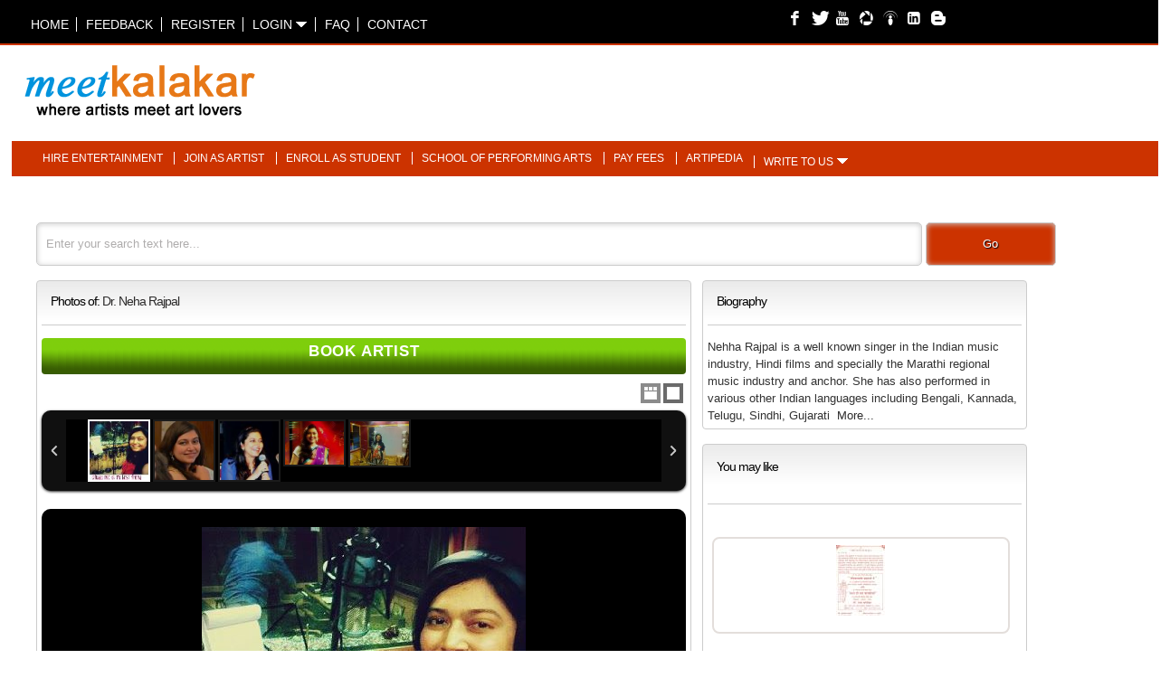

--- FILE ---
content_type: text/html; charset=utf-8
request_url: https://meetkalakar.com/PhotoViewer.aspx?PageName=1149-Photos-Of-Neha-Rajpal&PhotoID=NDc1NA%3D%3D-mE46QTTOviI%3D
body_size: 21886
content:


<!DOCTYPE html PUBLIC "-//W3C//DTD XHTML 1.0 Transitional//EN" "https://www.w3.org/TR/xhtml1/DTD/xhtml1-transitional.dtd">

<html xmlns="https://www.w3.org/1999/xhtml">
<head>

  <!-- fav icon -->
  <link id="lnkFavIcon" rel="icon" href="/images/favicon.png" type="image/png" /><meta charset="utf-8" />
	<!-- Always force latest IE rendering engine (even in intranet) & Chrome Frame -->
	<meta http-equiv="X-UA-Compatible" content="IE=edge,chrome=1" /><meta name="description" content="Meetkalakar member profile" /><meta name="keywords" content="performing artists, entertainment programs, music, dance, drama" /><meta name="author" content="www.meetkalakar.com" /><meta http-equiv="cleartype" content="on" />

	<!-- Responsive and mobile friendly stuff -->
	<meta name="HandheldFriendly" content="True" /><meta name="MobileOptimized" content="320" /><meta name="viewport" content="width=device-width, initial-scale=1.0" /><link rel="stylesheet" href="css/MK.css" media="all" /><link rel="stylesheet" href="css/common.css" media="all" /><link rel="stylesheet" href="css/col.css" media="all" /><link rel="stylesheet" href="css/2cols.css" media="all" /><link rel="stylesheet" href="css/3cols.css" media="all" /><link rel="stylesheet" href="css/4cols.css" media="all" /><link rel="stylesheet" href="css/5cols.css" media="all" /><link rel="stylesheet" href="css/6cols.css" media="all" /><link rel="stylesheet" href="css/7cols.css" media="all" /><link rel="stylesheet" href="css/8cols.css" media="all" /><link rel="stylesheet" href="css/9cols.css" media="all" /><link rel="stylesheet" href="css/10cols.css" media="all" /><link rel="stylesheet" href="css/11cols.css" media="all" /><link rel="stylesheet" href="css/12cols.css" media="all" />
	<!-- Responsive Stylesheets -->
	<link rel="stylesheet" media="only screen and (max-width: 1024px) and (min-width: 769px)" href="css/1024.css" /><link rel="stylesheet" media="only screen and (max-width: 768px) and (min-width: 481px)" href="css/768.css" /><link rel="stylesheet" media="only screen and (max-width: 480px)" href="css/480.css" /><link type="text/css" href="css/basic.css" rel="stylesheet" media="screen" />
<script type="text/javascript" src="Scripts/jquery-1.4.2.min.js"></script>

<script src="Scripts/checkusername.js" type="text/javascript" charset="utf-8"></script>
<script type='text/javascript' src='Scripts/jquery.simplemodal.js'></script>

<!--<script type="text/javascript" src="js/mobilenav.js"></script>-->
<script type="text/javascript" src="scripts/scripts.js"></script>
<script type="text/javascript" src="https://code.jquery.com/jquery-1.7.1.min.js"></script>
<script type="text/javascript" src="jqueryslider/js/bjqs-1.3.min.js"></script>
<link rel="stylesheet" href="jqueryslider/bjqs.css" /><link rel="stylesheet" type="text/css" href="font/fontello.css" />

  <!-- Code for Google Analytics -->
  <script type="text/javascript">

    var _gaq = _gaq || [];
    _gaq.push(['_setAccount', 'UA-5056715-1']);
    _gaq.push(['_setDomainName', 'meetkalakar.com']);
    _gaq.push(['_setAllowLinker', true]);
    _gaq.push(['_trackPageview']);

    (function () {
      var ga = document.createElement('script'); ga.type = 'text/javascript'; ga.async = true;
      ga.src = ('https:' == document.location.protocol ? 'https://ssl' : 'https://www') + '.google-analytics.com/ga.js';
      var s = document.getElementsByTagName('script')[0]; s.parentNode.insertBefore(ga, s);
    })();
    </script>
  <!-- Code for Google Analytics -->

  
  <title></title>
 	<meta charset="UTF-8" />
	<meta http-equiv="X-UA-Compatible" content="IE=edge,chrome=1"> 
  <meta name="HandheldFriendly" content="True"/>
	<meta name="MobileOptimized" content="320"/>		
  <meta name="viewport" content="width=device-width, initial-scale=1.0, maximum-scale=1.0, user-scalable=no"> 
	<link rel="stylesheet" type="text/css" href='/css/style.css'" />
		<link rel="stylesheet" type="text/css" href='/css/elastislide.css' />
	<script type="text/javascript">
	  // Get the instance of PageRequestManager.
	  var prm = Sys.WebForms.PageRequestManager.getInstance();
	  // Add initializeRequest and endRequest
	  prm.add_endRequest(prm_EndRequest);
	  // Called when async postback ends
	  function prm_EndRequest(sender, args) {
	    var tName = document.getElementById('ContentPlaceHolder1_txtName');
	    tName.value = '';
	    var tNo = document.getElementById('ContentPlaceHolder1_txtNo');
	    tNo.value = '';
	    var tMail = document.getElementById('ContentPlaceHolder1_txtEmail');
	    tMail.value = '';
	    var tMsg = document.getElementById('ContentPlaceHolder1_txtMsg');
	    tMsg.value = '';

	  }
</script>
<noscript>
			<style>
				.es-carousel ul{
					display:block;
				}
			</style>
		</noscript>

		<script id="img-wrapper-tmpl" type="text/x-jquery-tmpl">	
			<div class="rg-image-wrapper">
				{{if itemsCount > 1}}
					<div class="rg-image-nav">
						<a href="#" class="rg-image-nav-prev">Previous Image</a>
						<a href="#" class="rg-image-nav-next">Next Image</a>
					</div>
				{{/if}}
				<div class="rg-image"></div>
				<div class="rg-loading"></div>
				<div class="rg-caption-wrapper">
					<div class="rg-caption" style="display:none;">
						<p></p>
					</div>
				</div>
			</div>
		</script>

 
<script type="text/javascript">

  
  
  function CloseContact() {

    var tname = document.getElementById('ContentPlaceHolder1_txtName');
    tname.value = '';

    var tno = document.getElementById('ContentPlaceHolder1_txtNo');
    tno.value = '';

    var temail = document.getElementById('ContentPlaceHolder1_txtEmail');
    temail.value = '';

    var tmsg = document.getElementById('ContentPlaceHolder1_txtMsg');
    tmsg.value = '';
    
    var lProgress = document.getElementById('ContentPlaceHolder1_lblProgress');
    lProgress.innerText = '';

    var pnl = $find('ContentPlaceHolder1_cpe');
    pnl.set_Collapsed(true);

}

  function ClearFields() {
    var tname = document.getElementById('ContentPlaceHolder1_txtNameB');
    tname.value = '';

    var tno = document.getElementById('ContentPlaceHolder1_txtNoB');
    tno.value = '';

    var temail = document.getElementById('ContentPlaceHolder1_txtEmailB');
    temail.value = '';

    var tmsg = document.getElementById('ContentPlaceHolder1_txtMsgB');
    tmsg.value = '';

    var pnl = $find('ContentPlaceHolder1_cpe');
  }
</script>

<title>

</title></head>
<body >
<script type="text/javascript" language="javascript">
//  $(function () {
//    var pull = $('#pull');
//    menu = $('header ul');
//    menuHeight = menu.height();

//    $(pull).click(function (e) {
//    /*e.preventDefault();*/
//    menu.slideToggle();
//    });

//    $(window).resize(function () {
//      var w = $(window).width();
//      if (w > 320 && menu.is(':hidden')) {
//        menu.removeAttr('style');
//      }
//    });

//  });

  $(function () {
    var pull = $('#pull');
    menu = $('header ul');
    menuHeight = menu.height();

    $(pull).click(function (e) {
      toggletopmenu(menuHeight);
    });

    $(window).resize(function () {
      var w = $(window).width();
      if (w > 320 && menu.is(':hidden')) {
        menu.removeAttr('style');
      }
    });

  });

  function toggletopmenu(ht) {
    var divtopmenu = $('header ul');
    if (divtopmenu.is(':visible')) {
      divtopmenu.hide();
    }
    else if (divtopmenu.is(':hidden')) {
      divtopmenu.show();
    }
    else {
      divtopmenu.show();
    }

  }

  function reset_onclick() {
    var tname = document.getElementById('txtName')
    var temail = document.getElementById('txtEmail')
    var tmsg = document.getElementById('txtMessage')

    tname.value = '';
    temail.value = '';
    tmsg.value = '';
  }

  function ShowHidePanel() {
    var lpanel = document.getElementById('pnlaccountsubmenu');
    if (lpanel.style.display == "") {
      lpanel.style.display = "block";
    }
    else if (lpanel.style.display == "block") {
      lpanel.style.display = "none";
    }
    else {
      lpanel.style.display = "block";
    }
  }

  function ShowHideWrite() {
    var lpanel = document.getElementById('pnlContactForm');
    if (lpanel.style.display == "") {
      lpanel.style.display = "block";
    }
    else if (lpanel.style.display == "block") {
      lpanel.style.display = "none";
    }
    else {
      lpanel.style.display = "block";
    }
  }

  function ToggleLogin() {
    var lpanel = document.getElementById('loginboxdiv');
    if (lpanel.style.display == "block" || lpanel.style.display == "") {
      lpanel.style.display = "none";
    }
    else {
      lpanel.style.display = "block";
    }
  }

</script>
    <form method="post" action="./PhotoViewer.aspx?PageName=1149-Photos-Of-Neha-Rajpal&amp;PhotoID=NDc1NA%3d%3d-mE46QTTOviI%3d" onsubmit="javascript:return WebForm_OnSubmit();" id="form1">
<div class="aspNetHidden">
<input type="hidden" name="ToolkitScriptManager1_HiddenField" id="ToolkitScriptManager1_HiddenField" value="" />
<input type="hidden" name="__EVENTTARGET" id="__EVENTTARGET" value="" />
<input type="hidden" name="__EVENTARGUMENT" id="__EVENTARGUMENT" value="" />
<input type="hidden" name="__VIEWSTATE" id="__VIEWSTATE" value="/[base64]/[base64]/[base64]/[base64]/[base64]/[base64]/[base64]/[base64]/[base64]/RmlsZU5hbWU9VFVzdE1qQmNVR2h2ZEc5elhFMUxMVkJJTFRrMUxrcFFSdyUzZCUzZC1ZMW5YQ1JRbVZFSSUzZGQCAw8PFgQfAwUGQW5hbnlhHwIFU1Bob3RvVmlld2VyLmFzcHg/[base64]/1N5c8stNkSwpPZcA8gM=" />
</div>

<script type="text/javascript">
//<![CDATA[
var theForm = document.forms['form1'];
if (!theForm) {
    theForm = document.form1;
}
function __doPostBack(eventTarget, eventArgument) {
    if (!theForm.onsubmit || (theForm.onsubmit() != false)) {
        theForm.__EVENTTARGET.value = eventTarget;
        theForm.__EVENTARGUMENT.value = eventArgument;
        theForm.submit();
    }
}
//]]>
</script>


<script src="/WebResource.axd?d=ikQFmRmVZPZ6lMbjPf1KRh-mqerxj9IvfqZEGCJCvBl98RcXKKv2IXncq21Qmm2rWNQIO4pyipA0wuvvYCA1paPyY80NuO-q7xxFWbPtZKE1&amp;t=638901289900000000" type="text/javascript"></script>


<script src="/ScriptResource.axd?d=RW1SVx1rXIdfB3V1GK4vOdvf1ZH9bw_wtCkfkAVV8PUaaBpwm4ys0RYge-V8sjoI-xY7HxXqzPG-l5uGYPh3Vsh9Gy7FgO9ig1MZ5MldFg-22xqrnnTU9jnahmFVLRWnWBnfEc5vFXLZlJE77GMVzQNuuu04eH_OXn5ESzmRnJw1&amp;t=7f7f23e2" type="text/javascript"></script>
<script src="/ScriptResource.axd?d=7XS2xydXEJ4xJqIALTJLhIs-l9WEwICrcVFXQxvI-PvBbyHvAuH-jU3sEK1i__FR1t4HXeFO3YeNWvfUJ3O_i4I8-4yBG97hsA3hAWz-gX1Fc0KYm6le0_Xjv5aXIcXsJAfQKsBcZ2-VOQWSO1Q4Aw2&amp;t=ffffffffecf8d3f2" type="text/javascript"></script>
<script type="text/javascript">
//<![CDATA[
if (typeof(Sys) === 'undefined') throw new Error('ASP.NET Ajax client-side framework failed to load.');
//]]>
</script>

<script src="/ScriptResource.axd?d=aYcJqrw7SxDp4V_1eRp9EGownPTL668iY_k_572lY70obUR5Ie1etymcuw1DzgBM8NkkH_2bqMgTRSqa4KfZuzd_GkVOjM_yNxf_0xICekDZOa9jRIz6BM9xBLVWFdfW1VxF5bcT_kLW1Uu1_sOzmw2&amp;t=ffffffffecf8d3f2" type="text/javascript"></script>
<script src="/ScriptResource.axd?d=fp343xw3tRhQfBQrcz-24so2uJX8MtvS_Z6Wiujfe8GLY8ovHBvbNp4upQ2FG0pDDw82VSOBMKA0wWpSgfl8t8iDlwMNkV8P5U7qpIajbd3Y046Z6WGhe7kn4sgn1qzIhMRGGrHAmBdTTZOFaFjowA2&amp;t=ffffffffecf8d3f2" type="text/javascript"></script>
<script src="/PhotoViewer.aspx?_TSM_HiddenField_=ToolkitScriptManager1_HiddenField&amp;_TSM_CombinedScripts_=%3b%3bAjaxControlToolkit%2c+Version%3d3.5.7.123%2c+Culture%3dneutral%2c+PublicKeyToken%3d28f01b0e84b6d53e%3aen-US%3a5a4df314-b4a2-4da2-a207-9284f1b1e96c%3ade1feab2%3af9cec9bc%3a35576c48%3af2c8e708%3a720a52bf%3a4a2c8239%3a589eaa30%3a698129cf%3a7a92f56c%3aa67c2700%3aab09e3fe%3a87104b7c%3a8613aea7%3a3202a5a2%3abe6fb298" type="text/javascript"></script>
<script type="text/javascript">
//<![CDATA[
function WebForm_OnSubmit() {
null;if (typeof(ValidatorOnSubmit) == "function" && ValidatorOnSubmit() == false) return false;
return true;
}
//]]>
</script>

<div class="aspNetHidden">

	<input type="hidden" name="__VIEWSTATEGENERATOR" id="__VIEWSTATEGENERATOR" value="C92C5359" />
	<input type="hidden" name="__EVENTVALIDATION" id="__EVENTVALIDATION" value="/wEdADhX6U6gSB7R/vBR2LYPwXKRr1PniO8l4qt8bFvd74GDuGFDrHfg5FeAONPHb6s6UmDDvQp+7X3YiUVD4dzSk8ziezyoLxYXf1Aq4ej71e6ggE1Y0PTdaMZd+wisghaxDhB7030BaN+zTNLgNIJ3sfaHm/NweldGpCbpr1Vrm+4qLi/[base64]/4+3WpZQNb82rzs2KnT3rhzkA623GiZkP7cvsIi+KfVAiI93G6yoW0KILgR4hgP11YtW4Yi0lTCFc06PmdPpovpBk9Rvtf7XMap0hl/5h0Ae9bZYaloZ9EBdIE0qMgFBAavSFmghFEFVIgvS32DaGsrJ7jTAx6+eEFovwOKCkU087Saqdj2mAAEMSkuJby3p6psQcmn3ekbmoa3Q1DFIQzp7bUlbRwgRQRwi2Zbe4eIioYgmZ4Exjy5BtRSqfgh3We32T5uDBPbN885BULD4Efs4ZMnkeJ/eQGqNJfFcBrJcG2SYFO3qQnrvlhExR533jjSCB0cCE4xDdrMHb46Me/FXrOAHzaxMGUNucBZp4B5+STNGN/K4+nuyVDMUSjbxWV/W0gDAOkD+neJAATSx0OysSPEkD88grZWk2zvDK7olyqBJ+50gMkoIcWe2nFxoQI1Dv3XslKc7jn4Swzfh0ISOn1aVo8KjAcCOG0CcqayFCMWeHpR+x3EEgbEITiTsQV/3oYUT4kCK7GYPNipGucTgyfJngdjtvANlo4QNCtF/8lhoJlpX13qNUyh2WRF7Td6Zvlf2kDKPlw7S9yc3fnN8AIYgJEwvKcPwNu84lxMTRAc/PI9VF4p7fKeaZgfisxQbS0yD9Thl7sm6WVjYxBzIyQA2/aZ7y15zINOeFoc82/RkA4N9uI7QohKZvu7o88zoiBnJ+0DCtpmZiMoRU6M4MD4wIvhciVi8c9x19lnWplifK2LwiEcHnAcr5WUkHqQjiOkzvy2kk2qFSIkbpPfmEga8+qR0lDC/09w5tIID5iezJgUcZoqhtykJ9ehRy" />
</div>
    <script type="text/javascript">
//<![CDATA[
Sys.WebForms.PageRequestManager._initialize('ctl00$ToolkitScriptManager1', 'form1', ['tctl00$UpdatePanel1','UpdatePanel1','tctl00$ContentPlaceHolder1$updpnlPrpgress','ContentPlaceHolder1_updpnlPrpgress','tctl00$ContentPlaceHolder1$pnlsaveInfo','ContentPlaceHolder1_pnlsaveInfo','tctl00$updSendInvitation','updSendInvitation'], [], [], 90, 'ctl00');
//]]>
</script>

    <span id="UpdateTimer" style="visibility:hidden;display:none;"></span>
    <div id="wrapper">
	      <div id="headcontainer">
          <header class="section group">
              <div id="topmenu" class="col span_2_of_3">
		          <ul>
			          <li class="col span1_of_5"><a id="lnkMKHome" href="javascript:__doPostBack(&#39;ctl00$lnkMKHome&#39;,&#39;&#39;)">Home</a></li>
			          <li class="col span1_of_5"><a id="lnkFeedback" href="javascript:__doPostBack(&#39;ctl00$lnkFeedback&#39;,&#39;&#39;)">Feedback</a></li>
			          <li class="col span1_of_5"><a id="lnkRegister" href="javascript:__doPostBack(&#39;ctl00$lnkRegister&#39;,&#39;&#39;)">Register</a></li>	
			          <li class="col span1_of_5"><a id="lnkLogin" CausesValidation="false" onclick="ToggleLogin()">Login <img id="imgLogin" src="images/down_arrow.png" /></a></li>
			          <li class="col span1_of_5"><a id="lnkFAQ" href="javascript:__doPostBack(&#39;ctl00$lnkFAQ&#39;,&#39;&#39;)">FAQ</a></li>	
			          <li class="col span1_of_5"><a id="lnkContact" href="javascript:__doPostBack(&#39;ctl00$lnkContact&#39;,&#39;&#39;)">Contact</a></li>
              </ul>
            </div>
              <div class="span_1_of_3 socialbuttonstop">
                  <a href="https://www.facebook.com/meetkalakar" target="_blank"><i class="icon-facebook-2" style="color:White"></i></a>
                  <a href="https://www.twitter.com/meetkalakar" target="_blank"><i class="icon-twitter-2"  style="color:White"></i></a>
		              <a href="https://www.youtube.com/meetkalakar" target="_blank"><i class="icon-youtube" style="color:White"></i></a>
		              <a href="https://www.picasaweb.com/meetkalakar" target="_blank"><i class="icon-picasa-1" style="color:White"></i></a>
		              <a href="https://www.meetkalakar.com/learningvideos" target="_blank"><i class="icon-podcast"  style="color:White"></i></a>
		              <a href="https://www.linkedin.com/in/rajashreerajadhyax" target="_blank"><i class="icon-linkedin-squared" style="color:White;"></i></a>
		              <a href="https://blog.meetkalakar.com" target="_blank"><i class="icon-blogger"  style="color:White"></i></a>
              </div>
              <div class="breaker"></div>
			        <a href="#" id="pull" class="col" >MENU</a>
              <div class="breaker"></div>
              <div id="loginboxdiv" class="span_2_of_2" onkeypress="javascript:return WebForm_FireDefaultButton(event, &#39;btnLogin&#39;)" style="display:none">
	
              <h4>Login</h4>
              <div class="breaker"></div>              
              <input name="ctl00$txtUserName" type="text" id="txtUserName" />
              <input type="hidden" name="ctl00$txtUserName_TextBoxWatermarkExtender_ClientState" id="txtUserName_TextBoxWatermarkExtender_ClientState" />
              <br />                 
              <input name="ctl00$txtPassword" type="password" id="txtPassword" />
              <input type="submit" name="ctl00$btnLogin" value=">" id="btnLogin" title="Login" class="loginbutton" />
              <br />        
              <a id="lnkForgotPassword" class="forgotpwd" href="javascript:__doPostBack(&#39;ctl00$lnkForgotPassword&#39;,&#39;&#39;)">Forgot password?</a>
              <br />
              <h5></h5>
            
</div>
          </header>
          <div class="breaker"></div>
          <div class="col span_5_of_10 logo">
          <a href="Default.aspx">
          <img id="imgLogo" src="Images/logo.png" />
          </a>
	        </div>
			    <div id="adunit1" class="col span_3_of_10"> <!--<img alt="" src="/images/468x60.png" />-->
            <script async src="//pagead2.googlesyndication.com/pagead/js/adsbygoogle.js"></script>
            <!-- MKHomeTop1 -->
            <ins class="adsbygoogle"
                 style="display:inline-block;width:468px;height:60px"
                 data-ad-client="ca-pub-1727007522646708"
                 data-ad-slot="1256183872"></ins>
            <script language="javascript" type="text/javascript">
              (adsbygoogle = window.adsbygoogle || []).push({});
            </script>      
          </div>
          
          <div class="breaker"></div>
          <div id="VisitorMenudiv" class="col span_10_of_10 mainnavigation">
            <ul>
			          <li class="col"><a id="lnkFindEntertainment" href="javascript:__doPostBack(&#39;ctl00$lnkFindEntertainment&#39;,&#39;&#39;)">Hire entertainment</a></li>	
			          <li class="col"><a id="lnkJoinAsArtist" href="javascript:__doPostBack(&#39;ctl00$lnkJoinAsArtist&#39;,&#39;&#39;)">Join as artist</a></li>	
			          <li class="col"><a id="lnkEnrolAsStudent" CausesValidation="false">Enroll as student</a></li>	
			          <li class="col"><a id="lnkGurukul" CausesValidation="false" href="https://gurukul.meetkalakar.com" target="_blank">School of performing arts</a></li>
			          <li class="col"><a id="lnkPayFees" CausesValidation="false" href="MakePayment.aspx">Pay fees</a></li>	                	
			          <li class="col"><a id="lnkArtipedia" href="javascript:__doPostBack(&#39;ctl00$lnkArtipedia&#39;,&#39;&#39;)">Artipedia</a></li>	
			          <li class="col span_3_of_10"><a id="lnkPlaceRequest" onclick="ShowHideWrite()" CausesValidation="false">Write to us</a>&nbsp;<img id="imgContact" src="images/down_arrow.png" />
                        <div id="updProgress" style="display:none;">
	           
                                <span id="lblProgressMessage" class="sub-heading" style="color:Red;">Please wait...</span>
                                   
</div>
                        <div id="pnlContactForm" class="submenucontactform" style="display:none">
	
                        <div id="UpdatePanel1">
		
                            <div class="breaker"></div>    
                            <span id="lblText" class="sub-heading" style="color:Green;"></span>
                            <br />
                            <label for="name">Name<span class="required"> *</span></label>
                            <br />
                            <input name="ctl00$txtName" type="text" id="txtName" /> 
                            <span id="vldName" style="color:Red;visibility:hidden;">Name cannot be blank.</span>
                            <br />
                            <label for="email">Email<span class="required"> *</span></label>
                            <br />
                            <input name="ctl00$txtEmail" type="text" id="txtEmail" />
                            <span id="vldEmail" style="color:Red;visibility:hidden;">Email cannot be blank.</span>
                            <br />
                            <label for="message">Message<span class="required"> *</span></label>
                            <br />
                            <textarea name="ctl00$txtMessage" rows="2" cols="20" id="txtMessage">
</textarea>
                            <span id="vldMessage" style="color:Red;visibility:hidden;">Message cannot be blank.</span>
                            <div id="submenucontactform">
                            <input type="submit" name="ctl00$btnSend" value="Submit" onclick="javascript:WebForm_DoPostBackWithOptions(new WebForm_PostBackOptions(&quot;ctl00$btnSend&quot;, &quot;&quot;, true, &quot;PlaceRequest&quot;, &quot;&quot;, false, false))" id="btnSend" />
                           <input type="reset" id="reset" value="Reset"  onclick="return reset_onclick()" />
                          
	</div>
                          
</div>
                          <!--<input type="hidden" name="ctl00$pnlCOntactForm_CollapsiblePanelExtender_ClientState" id="pnlCOntactForm_CollapsiblePanelExtender_ClientState" />-->
                </li>
            </ul>
          </div>
          <div class="breaker"></div>
          
          <br class="breaker"/>
          <div class="span_10_of_10 logout">
          
          </div>
          <div class="breaker"></div>          
          
          <div class="breaker"></div>          
        </div>        

        <div id="maincontentcontainer">
		      <div id="maincontent">
            <div id="pnlSearch" onkeypress="javascript:return WebForm_FireDefaultButton(event, &#39;btnGo&#39;)">
	
            <div class="col span_10_of_10">
              <input name="ctl00$txtSearch" type="text" id="txtSearch" style="height:40px;width:80%;" />
                      
                    <input type="hidden" name="ctl00$TextBoxWatermarkExtenderAdvancedSearch_ClientState" id="TextBoxWatermarkExtenderAdvancedSearch_ClientState" />
              <input type="submit" name="ctl00$btnGo" value="Go" id="btnGo" class="searchbutton" />
            </div>
          
</div>
            <br class="breaker"/>
            
    <script type="text/javascript" src="https://ajax.googleapis.com/ajax/libs/jquery/1.7.1/jquery.min.js"></script>
		<script type="text/javascript" src='/js/jquery.tmpl.min.js'></script>
		<script type="text/javascript" src='/js/jquery.easing.1.3.js'></script>
		<script type="text/javascript" src='/js/jquery.elastislide.js'></script>
		<script type="text/javascript" src='/js/gallery.js'></script>
	<div class="section group">
  <div class="col span_6_of_10 box">
    <h5>
        <span id="ContentPlaceHolder1_lblPhotosOf">Photos of: </span>
        <a id="ContentPlaceHolder1_lnkEntityName" href="javascript:__doPostBack(&#39;ctl00$ContentPlaceHolder1$lnkEntityName&#39;,&#39;&#39;)">Dr. Neha Rajpal</a>
      </h5>
      <hr/>
        <div class="btnbookArtist">
        <a id="ContentPlaceHolder1_lnkBook" href="javascript:__doPostBack(&#39;ctl00$ContentPlaceHolder1$lnkBook&#39;,&#39;&#39;)" style="display:inline-block;width:99%;">Book Artist</a>        
        </div>
				<div id="rg-gallery" class="rg-gallery">
					<div class="rg-thumbs">
						<!-- Elastislide Carousel Thumbnail Viewer -->
						<div class="es-carousel-wrapper">
							<div class="es-nav">
								<span class="es-nav-prev">Previous</span>
								<span class="es-nav-next">Next</span>
							</div>
							<div class="es-carousel">
								<ul>
                  
                  <li>
                    <a href="#"><img src="DownloadFile.aspx?FileName=TUstMTM2MlxQaG90b3NcTUstUEgtNDc1NC5qcGc%3d-6GASpCzeFPQ%3d" id="ContentPlaceHolder1_repPhotos_imgPhoto_0" data-large="DownloadFile.aspx?FileName=TUstMTM2MlxQaG90b3NcTUstUEgtNDc1NC5qcGc%3d-6GASpCzeFPQ%3d&amp;FullSize=MQ%3d%3d-ZUOt2wc44gw%3d" data-imageurl="MK-1362\Photos\MK-PH-4754.jpg" data-description="Neha Rajpal in Studio recording" /></a>
                  </li>
                  
                  <li>
                    <a href="#"><img src="DownloadFile.aspx?FileName=TUstMTM2MlxQaG90b3NcTUstUEgtNDc1MC5qcGc%3d-vY3Psxb14WE%3d" id="ContentPlaceHolder1_repPhotos_imgPhoto_1" data-large="DownloadFile.aspx?FileName=TUstMTM2MlxQaG90b3NcTUstUEgtNDc1MC5qcGc%3d-vY3Psxb14WE%3d&amp;FullSize=MQ%3d%3d-ZUOt2wc44gw%3d" data-imageurl="MK-1362\Photos\MK-PH-4750.jpg" data-description="Dr. Neha Rajpal" /></a>
                  </li>
                  
                  <li>
                    <a href="#"><img src="DownloadFile.aspx?FileName=TUstMTM2MlxQaG90b3NcTUstUEgtNDc1MS5qcGc%3d-nxlU5TSPuwA%3d" id="ContentPlaceHolder1_repPhotos_imgPhoto_2" data-large="DownloadFile.aspx?FileName=TUstMTM2MlxQaG90b3NcTUstUEgtNDc1MS5qcGc%3d-nxlU5TSPuwA%3d&amp;FullSize=MQ%3d%3d-ZUOt2wc44gw%3d" data-imageurl="MK-1362\Photos\MK-PH-4751.jpg" data-description="Neha Rajpal during release of Album &#39;Coffee ani Tu&#39;" /></a>
                  </li>
                  
                  <li>
                    <a href="#"><img src="DownloadFile.aspx?FileName=TUstMTM2MlxQaG90b3NcTUstUEgtNDc1Mi5qcGc%3d-4QBIV66c2do%3d" id="ContentPlaceHolder1_repPhotos_imgPhoto_3" data-large="DownloadFile.aspx?FileName=TUstMTM2MlxQaG90b3NcTUstUEgtNDc1Mi5qcGc%3d-4QBIV66c2do%3d&amp;FullSize=MQ%3d%3d-ZUOt2wc44gw%3d" data-imageurl="MK-1362\Photos\MK-PH-4752.jpg" data-description="Host of Suhana Sahyadri Antakshari" /></a>
                  </li>
                  
                  <li>
                    <a href="#"><img src="DownloadFile.aspx?FileName=TUstMTM2MlxQaG90b3NcTUstUEgtNDc1My5qcGc%3d-gSuWnp%2bHOyI%3d" id="ContentPlaceHolder1_repPhotos_imgPhoto_4" data-large="DownloadFile.aspx?FileName=TUstMTM2MlxQaG90b3NcTUstUEgtNDc1My5qcGc%3d-gSuWnp%2bHOyI%3d&amp;FullSize=MQ%3d%3d-ZUOt2wc44gw%3d" data-imageurl="MK-1362\Photos\MK-PH-4753.jpg" data-description="Neha Rajpal in recording - A Song for Dhappa" /></a>
                  </li>
                  
								</ul>
							</div>
						</div>
						<!-- End Elastislide Carousel Thumbnail Viewer -->
					</div><!-- rg-thumbs -->
				</div><!-- rg-gallery -->
   
    </div>
  <div class="col span_3_of_10 box">
  <h5>Biography</h5>
  <hr />
  <span id="ContentPlaceHolder1_lblAbout"> Nehha Rajpal is a well known singer in the Indian music industry, Hindi films and specially the Marathi regional music industry and anchor. She has also performed in various other Indian languages including Bengali, Kannada, Telugu, Sindhi, Gujarati</span>
  &nbsp;<a id="ContentPlaceHolder1_lnkMore" href="javascript:__doPostBack(&#39;ctl00$ContentPlaceHolder1$lnkMore&#39;,&#39;&#39;)">More...</a>
<div class="clear"></div>
</div>
  <div class="col span_3_of_10 box">
      <div class="col">
        <h5><span id="ContentPlaceHolder1_lblRelatedVideos" class="centertext">You may like</span></h5>
      </div>
      <br class="breaker"/>
      <hr />
      <div id="ContentPlaceHolder1_pnlRelatedPhotos">
	
            <table id="ContentPlaceHolder1_lstRelatedPhotos" class="centertext" cellspacing="0" style="border-collapse:collapse;">
		<tr>
			<td>
                    <br class="breaker"/>
                    <div class="photocontainer">
                      <a href="PhotoViewer.aspx?PageName=3-Photos-Of-Bal-Karandikar&PhotoID=Nw%3d%3d-iE0Yn4F4nM8%3d" id="ContentPlaceHolder1_lstRelatedPhotos_imglink_0"><img src="DownloadFile.aspx?FileName=TUstM1xQaG90b3NcTUstUEgtNy5qcGc%3d-6ln5mjgPhIs%3d" id="ContentPlaceHolder1_lstRelatedPhotos_imgPhoto_0" data-large="" data-imageurl="MK-3\Photos\MK-PH-7.jpg" data-description="Gondavlyache Maharaj Te" /></a>
                    </div>
                    <br class="breaker"/>
                    <a id="ContentPlaceHolder1_lstRelatedPhotos_lnkRTitle_0" href="PhotoViewer.aspx?PageName=3-Photos-Of-Bal-Karandikar&amp;PhotoID=Nw%3d%3d-iE0Yn4F4nM8%3d" target="_blank">Gondavlyache Maharaj Te</a>
                    <hr />
                    <br class="breaker"/>
                    <input type="hidden" name="ctl00$ContentPlaceHolder1$lstRelatedPhotos$ctl00$hdnPhotoPageName" id="ContentPlaceHolder1_lstRelatedPhotos_hdnPhotoPageName_0" value="3-Photos-Of-Bal-Karandikar" />
                    <input type="hidden" name="ctl00$ContentPlaceHolder1$lstRelatedPhotos$ctl00$hdnPhotoID" id="ContentPlaceHolder1_lstRelatedPhotos_hdnPhotoID_0" value="7" />
                </td>
		</tr><tr>
			<td>
                    <br class="breaker"/>
                    <div class="photocontainer">
                      <a href="PhotoViewer.aspx?PageName=5-Photos-Of-Avinash-Pandit&PhotoID=MjI%3d-hvdmQfWkHps%3d" id="ContentPlaceHolder1_lstRelatedPhotos_imglink_1"><img src="DownloadFile.aspx?FileName=TUstNVxQaG90b3NcTUstUEgtMjIuanBn-xtHDuqJjQuk%3d" id="ContentPlaceHolder1_lstRelatedPhotos_imgPhoto_1" data-large="" data-imageurl="MK-5\Photos\MK-PH-22.jpg" data-description="Avinash Pandit" /></a>
                    </div>
                    <br class="breaker"/>
                    <a id="ContentPlaceHolder1_lstRelatedPhotos_lnkRTitle_1" href="PhotoViewer.aspx?PageName=5-Photos-Of-Avinash-Pandit&amp;PhotoID=MjI%3d-hvdmQfWkHps%3d" target="_blank">Avinash Pandit</a>
                    <hr />
                    <br class="breaker"/>
                    <input type="hidden" name="ctl00$ContentPlaceHolder1$lstRelatedPhotos$ctl01$hdnPhotoPageName" id="ContentPlaceHolder1_lstRelatedPhotos_hdnPhotoPageName_1" value="5-Photos-Of-Avinash-Pandit" />
                    <input type="hidden" name="ctl00$ContentPlaceHolder1$lstRelatedPhotos$ctl01$hdnPhotoID" id="ContentPlaceHolder1_lstRelatedPhotos_hdnPhotoID_1" value="22" />
                </td>
		</tr><tr>
			<td>
                    <br class="breaker"/>
                    <div class="photocontainer">
                      <a href="PhotoViewer.aspx?PageName=17-Photos-Of-Surmani-Madhavi-Nanal&PhotoID=ODM%3d-nYo9S9MvBn4%3d" id="ContentPlaceHolder1_lstRelatedPhotos_imglink_2"><img src="DownloadFile.aspx?FileName=TUstMTdcUGhvdG9zXE1LLVBILTgzLmpwZw%3d%3d-O5OhTUGu7%2fA%3d" id="ContentPlaceHolder1_lstRelatedPhotos_imgPhoto_2" data-large="" data-imageurl="MK-17\Photos\MK-PH-83.jpg" data-description="My photo" /></a>
                    </div>
                    <br class="breaker"/>
                    <a id="ContentPlaceHolder1_lstRelatedPhotos_lnkRTitle_2" href="PhotoViewer.aspx?PageName=17-Photos-Of-Surmani-Madhavi-Nanal&amp;PhotoID=ODM%3d-nYo9S9MvBn4%3d" target="_blank">My photo</a>
                    <hr />
                    <br class="breaker"/>
                    <input type="hidden" name="ctl00$ContentPlaceHolder1$lstRelatedPhotos$ctl02$hdnPhotoPageName" id="ContentPlaceHolder1_lstRelatedPhotos_hdnPhotoPageName_2" value="17-Photos-Of-Surmani-Madhavi-Nanal" />
                    <input type="hidden" name="ctl00$ContentPlaceHolder1$lstRelatedPhotos$ctl02$hdnPhotoID" id="ContentPlaceHolder1_lstRelatedPhotos_hdnPhotoID_2" value="83" />
                </td>
		</tr><tr>
			<td>
                    <br class="breaker"/>
                    <div class="photocontainer">
                      <a href="PhotoViewer.aspx?PageName=20-Photos-Of-Ananya-Bhoumik&PhotoID=OTU%3d-gtftU4leSuc%3d" id="ContentPlaceHolder1_lstRelatedPhotos_imglink_3"><img src="DownloadFile.aspx?FileName=TUstMjBcUGhvdG9zXE1LLVBILTk1LkpQRw%3d%3d-Y1nXCRQmVEI%3d" id="ContentPlaceHolder1_lstRelatedPhotos_imgPhoto_3" data-large="" data-imageurl="MK-20\Photos\MK-PH-95.JPG" data-description="Ananya" /></a>
                    </div>
                    <br class="breaker"/>
                    <a id="ContentPlaceHolder1_lstRelatedPhotos_lnkRTitle_3" href="PhotoViewer.aspx?PageName=20-Photos-Of-Ananya-Bhoumik&amp;PhotoID=OTU%3d-gtftU4leSuc%3d" target="_blank">Ananya</a>
                    <hr />
                    <br class="breaker"/>
                    <input type="hidden" name="ctl00$ContentPlaceHolder1$lstRelatedPhotos$ctl03$hdnPhotoPageName" id="ContentPlaceHolder1_lstRelatedPhotos_hdnPhotoPageName_3" value="20-Photos-Of-Ananya-Bhoumik" />
                    <input type="hidden" name="ctl00$ContentPlaceHolder1$lstRelatedPhotos$ctl03$hdnPhotoID" id="ContentPlaceHolder1_lstRelatedPhotos_hdnPhotoID_3" value="95" />
                </td>
		</tr><tr>
			<td>
                    <br class="breaker"/>
                    <div class="photocontainer">
                      <a href="PhotoViewer.aspx?PageName=8-Photos-Of-Vidula-Bhagwat&PhotoID=MTA2Njk%3d-hiIuw%2fPVQHQ%3d" id="ContentPlaceHolder1_lstRelatedPhotos_imglink_4"><img src="DownloadFile.aspx?FileName=TUstOFxQaG90b3NcTUstUEgtMTA2NjkuanBn-UA1H0PZXz%2bA%3d" id="ContentPlaceHolder1_lstRelatedPhotos_imgPhoto_4" data-large="" data-imageurl="MK-8\Photos\MK-PH-10669.jpg" data-description="Vidula Bhagwat" /></a>
                    </div>
                    <br class="breaker"/>
                    <a id="ContentPlaceHolder1_lstRelatedPhotos_lnkRTitle_4" href="PhotoViewer.aspx?PageName=8-Photos-Of-Vidula-Bhagwat&amp;PhotoID=MTA2Njk%3d-hiIuw%2fPVQHQ%3d" target="_blank">Vidula Bhagwat</a>
                    <hr />
                    <br class="breaker"/>
                    <input type="hidden" name="ctl00$ContentPlaceHolder1$lstRelatedPhotos$ctl04$hdnPhotoPageName" id="ContentPlaceHolder1_lstRelatedPhotos_hdnPhotoPageName_4" value="8-Photos-Of-Vidula-Bhagwat" />
                    <input type="hidden" name="ctl00$ContentPlaceHolder1$lstRelatedPhotos$ctl04$hdnPhotoID" id="ContentPlaceHolder1_lstRelatedPhotos_hdnPhotoID_4" value="10669" />
                </td>
		</tr>
	</table>
      
</div>
  </div>
  <div class="col span_9_of_10 box">
			      <div id="ContentPlaceHolder1_divContactController" class="group sectionheading">
            &nbsp;<img id="ContentPlaceHolder1_imgContactController" src="images/down_arrow_black.png" />&nbsp;
			      Contact
			      </div>
			      <div id="ContentPlaceHolder1_pnlContact" class="col span_4_of_5">
	
              <div id="ContentPlaceHolder1_updpnlPrpgress">
		
              <div class="col span_1_of_5 entryfieldline">
				      <span id="ContentPlaceHolder1_lblName" class="entryfieldcaption">Name:</span>     
              </div>
              <div class="col span_2_of_5 entryfieldline">
              <input name="ctl00$ContentPlaceHolder1$txtName" type="text" id="ContentPlaceHolder1_txtName" class="entryfieldinput" />    
              </div>
              <div class="breaker"></div>     
              <div class="col span_1_of_5 entryfieldline">
                <span></span>
              </div>
              <div class="col span_2_of_5 ">
                <span id="ContentPlaceHolder1_vldName1" class="validatorfield" style="visibility:hidden;">*</span>
              </div>
              <div class="breaker"></div>
              <div class="col span_1_of_5 entryfieldline">
				      <span id="ContentPlaceHolder1_lblNo" class="entryfieldcaption">No:</span>     
              </div>
              <div class="col span_2_of_5 entryfieldline">
              <input name="ctl00$ContentPlaceHolder1$txtNo" type="text" id="ContentPlaceHolder1_txtNo" class="entryfieldinput" />    
              </div>
              <div class="breaker"></div>
              <div class="col span_1_of_5 entryfieldline">
                <span></span>
              </div>
              <div class="col span_2_of_5 ">
                <span id="ContentPlaceHolder1_vldPhone1" class="validatorfield" style="visibility:hidden;">*</span>
              </div>
              <div class="breaker"></div>     
              <div class="col span_1_of_5 entryfieldline">
				      <span id="ContentPlaceHolder1_lblEmail" class="entryfieldcaption">Email:</span>     
              </div>
              <div class="col span_2_of_5 entryfieldline">
              <input name="ctl00$ContentPlaceHolder1$txtEmail" type="text" id="ContentPlaceHolder1_txtEmail" class="entryfieldinput" />    
              </div>
              <div class="breaker"></div>
              <div class="col span_1_of_5 entryfieldline">
                <span></span>
              </div>
              <div class="col span_2_of_5 ">
                <span id="ContentPlaceHolder1_vldMsg1" class="validatorfield" style="visibility:hidden;">Message should not be blank.</span>
              </div>
              <div class="breaker"></div>     
              <div class="col span_1_of_5 entryfieldline">
				      <span id="ContentPlaceHolder1_lblMsg" class="entryfieldcaption">Message:</span>     
              </div>
              <div class="col span_2_of_5 entryfieldline">
              <textarea name="ctl00$ContentPlaceHolder1$txtMsg" rows="2" cols="20" id="ContentPlaceHolder1_txtMsg" class="entryfieldinput">
</textarea>    
              </div>
              <div class="breaker"></div>     
              <div id="ContentPlaceHolder1_updProgress" style="display:none;">
			           
                          <div class="entryfieldbuttonsline">
                          <span id="ContentPlaceHolder1_lblProgressMessage">Please wait...</span>
                          </div>
                          
		</div>
              <div class="breaker"></div>     
              <div class="col span_4_of_5 entryfieldbuttonsline">
              <span id="ContentPlaceHolder1_lblProgress"></span>     
              </div>

              <div class="breaker"></div>                 
              <div class="col span_4_of_5 entryfieldbuttonsline centertext">
              <input type="submit" name="ctl00$ContentPlaceHolder1$btnSend" value="Send" onclick="javascript:WebForm_DoPostBackWithOptions(new WebForm_PostBackOptions(&quot;ctl00$ContentPlaceHolder1$btnSend&quot;, &quot;&quot;, true, &quot;Contact&quot;, &quot;&quot;, false, false))" id="ContentPlaceHolder1_btnSend" class="button" />
              &nbsp;
              <input type="button" class="button" value="Cancel" onclick="CloseContact()"/>
              </div>
              
	</div>              
              <div class="breaker"></div>     
            
</div>
			      <input type="hidden" name="ctl00$ContentPlaceHolder1$cpe_ClientState" id="ContentPlaceHolder1_cpe_ClientState" />
  </div>
<input type="hidden" name="ctl00$ContentPlaceHolder1$hdnEntityName" id="ContentPlaceHolder1_hdnEntityName" value="Dr. Neha Rajpal" />
<input type="hidden" name="ctl00$ContentPlaceHolder1$hdnEntityType" id="ContentPlaceHolder1_hdnEntityType" value="1" />
<input type="hidden" name="ctl00$ContentPlaceHolder1$hdnEntityPageName" id="ContentPlaceHolder1_hdnEntityPageName" value="1362-Neha-Rajpal" />

    <div class="modalpopupextender">
        
      </div>  
    <div class="col span_9_of_10">
      <div id="ContentPlaceHolder1_pnlSendInvitation" class="modalPopup">
	
          <span id="ContentPlaceHolder1_lblInviteMemberName" style="font-weight:bold;">Book this artist</span>
          <br/>
          <hr />
          <br/>
          <div class="col span_3_of_10 entryfieldline">
            <span id="ContentPlaceHolder1_lblVisitorName">Your name:</span>
          </div>
          <div class="col span_6_of_10 entryfieldline">
            <input name="ctl00$ContentPlaceHolder1$txtNameB" type="text" id="ContentPlaceHolder1_txtNameB" />
          </div>
          <br class="breaker"/>
          <div class="col span_3_of_10 ">
            <span></span>
          </div>
          <div class="col span_6_of_10 ">
            <span id="ContentPlaceHolder1_vldName" class="validatorfield" style="visibility:hidden;">*</span>
          </div>
          <br class="breaker"/>
          <div class="col span_3_of_10 entryfieldline">
            <span id="ContentPlaceHolder1_lblVisitorContactNo">Contact no:</span>
          </div>
          <div class="col span_6_of_10 entryfieldline">
            <input name="ctl00$ContentPlaceHolder1$txtNoB" type="text" id="ContentPlaceHolder1_txtNoB" />
          </div>
          <br class="breaker"/>
          <div class="col span_3_of_10 ">
            <span></span>
          </div>
          <div class="col span_6_of_10 ">
            <span id="ContentPlaceHolder1_vldtxtPhone1" class="validatorfield" style="visibility:hidden;">*</span>
            <br class="breaker"/>
            <span id="ContentPlaceHolder1_rgxPhone1" class="validatorfield" style="visibility:hidden;">Invalid phone number.</span>
          </div>
          <br class="breaker"/>
          <div class="col span_3_of_10 entryfieldline">
            <span id="ContentPlaceHolder1_lblVisitorEmail">Your email:</span>
          </div>
          <div class="col span_6_of_10 entryfieldline">
            <input name="ctl00$ContentPlaceHolder1$txtEmailB" type="text" id="ContentPlaceHolder1_txtEmailB" />
          </div>
          <br class="breaker"/>
          <div class="col span_3_of_10 entryfieldline">
            <span id="ContentPlaceHolder1_lblVisitorMsg">Message:</span>
          </div>
          <div class="col span_6_of_10 entryfieldline">
            <textarea name="ctl00$ContentPlaceHolder1$txtMsgB" rows="2" cols="20" id="ContentPlaceHolder1_txtMsgB">
</textarea>
          </div>
          <br class="breaker"/>
          <div class="col span_3_of_10 ">
            <span></span>
          </div>
          <div class="col span_6_of_10 ">
            <span id="ContentPlaceHolder1_vldMessage" class="validatorfield" style="visibility:hidden;">Message should not be blank.</span>
          </div>
          <br class="breaker"/>
          <div id="ContentPlaceHolder1_PageUpdateProgress" style="display:none;">
		
            <div class="col span_9_of_10 entryfieldbuttonsline">
              <img id="ContentPlaceHolder1_imgSaveProgress" src="Images/Progress.gif" />&nbsp;&nbsp;<span id="ContentPlaceHolder1_lblProgres">Please wait</span>
            </div>
            
	</div>
          <div id="ContentPlaceHolder1_pnlsaveInfo">
		
              <div class="col span_9_of_10 entryfieldbuttonsline">
                <input type="submit" name="ctl00$ContentPlaceHolder1$btnBook" value="Send" onclick="javascript:WebForm_DoPostBackWithOptions(new WebForm_PostBackOptions(&quot;ctl00$ContentPlaceHolder1$btnBook&quot;, &quot;&quot;, true, &quot;Invite&quot;, &quot;&quot;, false, false))" id="ContentPlaceHolder1_btnBook" />
                <input type="submit" name="ctl00$ContentPlaceHolder1$btnClose" value="Close" id="ContentPlaceHolder1_btnClose" />
              </div>
            
	</div>
      
</div>
    </div>



    </div>

            <br class="breaker"/>
          </div>
        </div>
    	  <div id="footercontainer">
		      <footer class="group">
            <div class="col span_1_of_2">
		          <h4>About Meetkalakar</h4>
              <p>Meetkalakar is an Indian product and services company based in Mumbai. Its interests are focussed on the field of performing arts. The various products and services of Meetkalakar mainly benefit performing artists and art lovers.</p>
              <p>Meetkalakar was founded in 2009 by Rajashree Rajadhyax and Richa Rajadhyax, with the primary aim of allowing people to browse through profiles of performing artists on the internet. Over years, many new products and services were added. Meetkalakar now has about 2500 eminent artists from the field of music, dance, drama, folk and many other genres as its members.</p>
              <p>Meetkalakar founders have expressed their intention of coming up with more and more innovations that will reduce the distance between the artist and art lovers. <a href="/AboutUs.aspx">Know more...</a></p>            
              <p> &copy;2010-2013, Meetkalakar Services India Private Limited. <br />
                <a href="#">All Rights Reserved</a>. | <a href="#">Privacy Policy</a> | <a href="#">Legal Disclaimer</a><br />
              </p>
              <h5><a href="https://www.twitter.com/meetkalakar" target="_blank"><i class="icon-twitter-2 "></i></a>
		              <a href="https://www.youtube.com/meetkalakar" target="_blank"><i class="icon-youtube "></i></a>
		              <a href="https://www.picasaweb.com/meetkalakar" target="_blank"><i class="icon-picasa-1 "></i></a>
		              <a href="https://www.meetkalakar.com/podcastpages/podcastlist.aspx" target="_blank"><i class="icon-podcast "></i></a>
		              <a href="https://www.linkedin.com/in/rajashreerajadhyax" target="_blank"><i class="icon-linkedin-squared "></i></a>
		              <a href="https://blog.meetkalakar.com" target="_blank"><i class="icon-blogger"></i></a>
               </h5>
            </div>
            <div class="col span_1_of_2">
      			  <h4>Recent Updates</h4>
              <ul>
                
                <li>
                <strong><span id="repUpdates_lblMemberName_0">Ekta Sandbhor</span></strong>
                <div class="clear"></div>
                <span id="repUpdates_lblUpdate_0">Recently in 2024, was a<span lang="EN-GB" style="line-height: 19.973333px;"><font face="Times New Roman">warded with&nbsp;<b>“Kala Vagvisvarupini”&nbsp;</b>Title from HTCC Bothell, WA,USA... for Odissi&nbsp;</font></span><font face="Times New Roman">performance.</font><div><div><font face="Times New Roman">Odissi Dance workshop (for Beginners) Free : At Bothell library, WA ,USA - on 17th May 2025 Saturday, 2pm-3pm.&nbsp;</font></div><div><font face="Times New Roman">It’s a free workshop for all ...</span>
                </li>
                
                <li>
                <strong><span id="repUpdates_lblMemberName_1">Rahul Srivastava</span></strong>
                <div class="clear"></div>
                <span id="repUpdates_lblUpdate_1">My New Show in Guwahati (asaam)</span>
                </li>
                
                <li>
                <strong><span id="repUpdates_lblMemberName_2">Kalamandalam Sheeba Krishnakumar</span></strong>
                <div class="clear"></div>
                <span id="repUpdates_lblUpdate_2">Coming Soon: "Bharatarnava" - A Journey into Timeless Wisdom

Discover the timeless wisdom and profound insights of the classical Sanskrit text by Nandikeswara, "Bharatarnava," now accessible to Malayalam readers. Translated by the renowned performing artist Dr. Kalamandalam Sheeba Krishnakumar, this work brings the ancient heritage of Indian classical dance to life. Stay tuned for the release of this landmark publication!&nbsp;</span>
                </li>
                
                <li>
                <strong><span id="repUpdates_lblMemberName_3">Kalamandalam Sheeba Krishnakumar</span></strong>
                <div class="clear"></div>
                <span id="repUpdates_lblUpdate_3"></span>
                </li>
                
	            </ul>

            </div>
            <div class="breaker">
            </div>
            <div class="col">
	          Please note: All Content (Unless produced by Meetkalakar) names and brand names mentioned are property of their respective owners. They have been published by content owners. All of this content remains property of their respective holders, and in no way indicates any relationship between Meetkalakar and the holders of said trademarks. Meetkalakar is a technology platform that enables artists reach out their audiences.
            </div>
          </footer>
        </div>
    </div>

<div class="modalpopupextender">
  
 </div>
<div class="section group">
<div class="col span_9_of_10">
<div id="pnlEnroll" class="modalPopup ">
	
  <div id="updSendInvitation">
		
  <div class="col span_9_of_10 ">
    <span id="lblVisitorName">Name</span>
  </div>
  <br class="breaker"/>
  <div class="col span_9_of_10 entryfieldline">
    <input name="ctl00$txtVisitorName" type="text" id="txtVisitorName" />
  </div>
  <br class="breaker"/>
  <div class="col span_9_of_10 ">
    <span id="RequiredFieldValidator1" style="color:Red;text-align:right;visibility:hidden;">Name cannot be blank.</span>
  </div>
  <br class="breaker"/>
  <div class="col span_9_of_10 ">
    <span id="lblVisitorContactNo">Contact No</span>
  </div>
  <br class="breaker"/>
  <div class="col span_9_of_10 entryfieldline">
    <input name="ctl00$txtVisitorContactNo" type="text" id="txtVisitorContactNo" />
  </div>
  <br class="breaker"/>
  <div class="col span_9_of_10 ">
      <span id="vldtxtPhone1" style="color:Red;text-align:left;visibility:hidden;">Contact number cannot be blank.</span>
  </div>
  <br class="breaker"/>
  <div class="col span_9_of_10 ">
    <span id="lblVisitorEmail">Email</span>
  </div>
  <br class="breaker"/>
  <div class="col span_9_of_10 entryfieldline">
    <input name="ctl00$txtVisitorEmail" type="text" id="txtVisitorEmail" />
  </div>
  <br class="breaker"/>
  <div class="col span_9_of_10 ">
    <span id="lblVisitorMsg">Message</span>
  </div>
  <br class="breaker"/>
  <div class="col span_9_of_10 entryfieldline">
    <textarea name="ctl00$txtVisitorMsg" rows="2" cols="20" id="txtVisitorMsg" class="textarea_large">
 I wish to enroll as a student.</textarea>
  </div>
  <br class="breaker"/>
  <div class="col span_9_of_10 ">
    <span id="RequiredFieldValidator2" style="color:Red;visibility:hidden;">Message cannot be blank.</span>
  </div>
  <br class="breaker"/>
  <div class="col span_9_of_10  centertext">
    <span id="lblProgress" style="color:#009933;font-weight:normal;"></span>
   </div>
   <br class="breaker"/>   
   <div class="col span_9_of_10 entryfieldbuttonsline centertext">
      <input type="submit" name="ctl00$btnSubmit" value="Submit" onclick="ShowProgress();WebForm_DoPostBackWithOptions(new WebForm_PostBackOptions(&quot;ctl00$btnSubmit&quot;, &quot;&quot;, true, &quot;Invite&quot;, &quot;&quot;, false, false))" id="btnSubmit" />
        &nbsp;<input type="submit" name="ctl00$btnClose" value="Close" id="btnClose" />
  </div>

	</div>

</div>

</div>
</div>


    
<script type="text/javascript">
//<![CDATA[
var Page_Validators =  new Array(document.getElementById("vldName"), document.getElementById("vldEmail"), document.getElementById("vldMessage"), document.getElementById("ContentPlaceHolder1_vldName1"), document.getElementById("ContentPlaceHolder1_vldPhone1"), document.getElementById("ContentPlaceHolder1_vldMsg1"), document.getElementById("ContentPlaceHolder1_vldName"), document.getElementById("ContentPlaceHolder1_vldtxtPhone1"), document.getElementById("ContentPlaceHolder1_rgxPhone1"), document.getElementById("ContentPlaceHolder1_vldMessage"), document.getElementById("RequiredFieldValidator1"), document.getElementById("vldtxtPhone1"), document.getElementById("RequiredFieldValidator2"));
//]]>
</script>

<script type="text/javascript">
//<![CDATA[
var vldName = document.all ? document.all["vldName"] : document.getElementById("vldName");
vldName.controltovalidate = "txtName";
vldName.errormessage = "Name cannot be blank.";
vldName.validationGroup = "PlaceRequest";
vldName.evaluationfunction = "RequiredFieldValidatorEvaluateIsValid";
vldName.initialvalue = "";
var vldEmail = document.all ? document.all["vldEmail"] : document.getElementById("vldEmail");
vldEmail.controltovalidate = "txtEmail";
vldEmail.errormessage = "Email cannot be blank.";
vldEmail.validationGroup = "PlaceRequest";
vldEmail.evaluationfunction = "RequiredFieldValidatorEvaluateIsValid";
vldEmail.initialvalue = "";
var vldMessage = document.all ? document.all["vldMessage"] : document.getElementById("vldMessage");
vldMessage.controltovalidate = "txtMessage";
vldMessage.errormessage = "Message cannot be blank.";
vldMessage.validationGroup = "PlaceRequest";
vldMessage.evaluationfunction = "RequiredFieldValidatorEvaluateIsValid";
vldMessage.initialvalue = "";
var ContentPlaceHolder1_vldName1 = document.all ? document.all["ContentPlaceHolder1_vldName1"] : document.getElementById("ContentPlaceHolder1_vldName1");
ContentPlaceHolder1_vldName1.controltovalidate = "ContentPlaceHolder1_txtName";
ContentPlaceHolder1_vldName1.errormessage = "*";
ContentPlaceHolder1_vldName1.validationGroup = "Contact";
ContentPlaceHolder1_vldName1.evaluationfunction = "RequiredFieldValidatorEvaluateIsValid";
ContentPlaceHolder1_vldName1.initialvalue = "";
var ContentPlaceHolder1_vldPhone1 = document.all ? document.all["ContentPlaceHolder1_vldPhone1"] : document.getElementById("ContentPlaceHolder1_vldPhone1");
ContentPlaceHolder1_vldPhone1.controltovalidate = "ContentPlaceHolder1_txtNo";
ContentPlaceHolder1_vldPhone1.errormessage = "*";
ContentPlaceHolder1_vldPhone1.validationGroup = "Contact";
ContentPlaceHolder1_vldPhone1.evaluationfunction = "RequiredFieldValidatorEvaluateIsValid";
ContentPlaceHolder1_vldPhone1.initialvalue = "";
var ContentPlaceHolder1_vldMsg1 = document.all ? document.all["ContentPlaceHolder1_vldMsg1"] : document.getElementById("ContentPlaceHolder1_vldMsg1");
ContentPlaceHolder1_vldMsg1.controltovalidate = "ContentPlaceHolder1_txtMsg";
ContentPlaceHolder1_vldMsg1.errormessage = "Message should not be blank.";
ContentPlaceHolder1_vldMsg1.validationGroup = "Contact";
ContentPlaceHolder1_vldMsg1.evaluationfunction = "RequiredFieldValidatorEvaluateIsValid";
ContentPlaceHolder1_vldMsg1.initialvalue = "";
var ContentPlaceHolder1_vldName = document.all ? document.all["ContentPlaceHolder1_vldName"] : document.getElementById("ContentPlaceHolder1_vldName");
ContentPlaceHolder1_vldName.controltovalidate = "ContentPlaceHolder1_txtNameB";
ContentPlaceHolder1_vldName.errormessage = "*";
ContentPlaceHolder1_vldName.validationGroup = "Invite";
ContentPlaceHolder1_vldName.evaluationfunction = "RequiredFieldValidatorEvaluateIsValid";
ContentPlaceHolder1_vldName.initialvalue = "";
var ContentPlaceHolder1_vldtxtPhone1 = document.all ? document.all["ContentPlaceHolder1_vldtxtPhone1"] : document.getElementById("ContentPlaceHolder1_vldtxtPhone1");
ContentPlaceHolder1_vldtxtPhone1.controltovalidate = "ContentPlaceHolder1_txtNoB";
ContentPlaceHolder1_vldtxtPhone1.errormessage = "*";
ContentPlaceHolder1_vldtxtPhone1.validationGroup = "Invite";
ContentPlaceHolder1_vldtxtPhone1.evaluationfunction = "RequiredFieldValidatorEvaluateIsValid";
ContentPlaceHolder1_vldtxtPhone1.initialvalue = "";
var ContentPlaceHolder1_rgxPhone1 = document.all ? document.all["ContentPlaceHolder1_rgxPhone1"] : document.getElementById("ContentPlaceHolder1_rgxPhone1");
ContentPlaceHolder1_rgxPhone1.controltovalidate = "ContentPlaceHolder1_txtNoB";
ContentPlaceHolder1_rgxPhone1.focusOnError = "t";
ContentPlaceHolder1_rgxPhone1.errormessage = "Invalid phone number.";
ContentPlaceHolder1_rgxPhone1.validationGroup = "Invite";
ContentPlaceHolder1_rgxPhone1.evaluationfunction = "RegularExpressionValidatorEvaluateIsValid";
ContentPlaceHolder1_rgxPhone1.validationexpression = "([\\+0-9\\s\\-:.A-za-z])+([{\\/|&;,}]([\\+0-9\\s\\-:.A-Za-z])+)*";
var ContentPlaceHolder1_vldMessage = document.all ? document.all["ContentPlaceHolder1_vldMessage"] : document.getElementById("ContentPlaceHolder1_vldMessage");
ContentPlaceHolder1_vldMessage.controltovalidate = "ContentPlaceHolder1_txtMsgB";
ContentPlaceHolder1_vldMessage.errormessage = "Message should not be blank.";
ContentPlaceHolder1_vldMessage.validationGroup = "Invite";
ContentPlaceHolder1_vldMessage.evaluationfunction = "RequiredFieldValidatorEvaluateIsValid";
ContentPlaceHolder1_vldMessage.initialvalue = "";
var RequiredFieldValidator1 = document.all ? document.all["RequiredFieldValidator1"] : document.getElementById("RequiredFieldValidator1");
RequiredFieldValidator1.controltovalidate = "txtVisitorName";
RequiredFieldValidator1.errormessage = "Name cannot be blank.";
RequiredFieldValidator1.validationGroup = "Invite";
RequiredFieldValidator1.evaluationfunction = "RequiredFieldValidatorEvaluateIsValid";
RequiredFieldValidator1.initialvalue = "";
var vldtxtPhone1 = document.all ? document.all["vldtxtPhone1"] : document.getElementById("vldtxtPhone1");
vldtxtPhone1.controltovalidate = "txtVisitorContactNo";
vldtxtPhone1.errormessage = "Contact number cannot be blank.";
vldtxtPhone1.validationGroup = "Invite";
vldtxtPhone1.evaluationfunction = "RequiredFieldValidatorEvaluateIsValid";
vldtxtPhone1.initialvalue = "";
var RequiredFieldValidator2 = document.all ? document.all["RequiredFieldValidator2"] : document.getElementById("RequiredFieldValidator2");
RequiredFieldValidator2.controltovalidate = "txtVisitorMsg";
RequiredFieldValidator2.errormessage = "Message cannot be blank.";
RequiredFieldValidator2.validationGroup = "Invite";
RequiredFieldValidator2.evaluationfunction = "RequiredFieldValidatorEvaluateIsValid";
RequiredFieldValidator2.initialvalue = "";
//]]>
</script>


<script type="text/javascript">
//<![CDATA[
(function() {var fn = function() {$get("ToolkitScriptManager1_HiddenField").value = '';Sys.Application.remove_init(fn);};Sys.Application.add_init(fn);})();
var Page_ValidationActive = false;
if (typeof(ValidatorOnLoad) == "function") {
    ValidatorOnLoad();
}

function ValidatorOnSubmit() {
    if (Page_ValidationActive) {
        return ValidatorCommonOnSubmit();
    }
    else {
        return true;
    }
}
        Sys.Application.add_init(function() {
    $create(Sys.UI._Timer, {"enabled":false,"interval":10000,"uniqueID":"ctl00$UpdateTimer"}, null, null, $get("UpdateTimer"));
});
Sys.Application.add_init(function() {
    $create(Sys.Extended.UI.TextBoxWatermarkBehavior, {"ClientStateFieldID":"txtUserName_TextBoxWatermarkExtender_ClientState","WatermarkCssClass":"watermark","WatermarkText":"Username","id":"txtUserName_TextBoxWatermarkExtender"}, null, null, $get("txtUserName"));
});
Sys.Application.add_init(function() {
    $create(Sys.UI._UpdateProgress, {"associatedUpdatePanelId":"UpdatePanel1","displayAfter":500,"dynamicLayout":true}, null, null, $get("updProgress"));
});

document.getElementById('vldName').dispose = function() {
    Array.remove(Page_Validators, document.getElementById('vldName'));
}

document.getElementById('vldEmail').dispose = function() {
    Array.remove(Page_Validators, document.getElementById('vldEmail'));
}

document.getElementById('vldMessage').dispose = function() {
    Array.remove(Page_Validators, document.getElementById('vldMessage'));
}
Sys.Application.add_init(function() {
    $create(Sys.Extended.UI.CollapsiblePanelBehavior, {"ClientStateFieldID":"pnlCOntactForm_CollapsiblePanelExtender_ClientState","CollapseControlID":"lnkPlaceRequest","Collapsed":true,"CollapsedImage":"Images/down_arrow.png","ExpandControlID":"lnkPlaceRequest","ExpandedImage":"Images/up_arrow.png","ImageControlID":"imgContact","id":"pnlCOntactForm_CollapsiblePanelExtender"}, null, null, $get("pnlContactForm"));
});
Sys.Application.add_init(function() {
    $create(Sys.Extended.UI.AutoCompleteBehavior, {"completionInterval":50,"completionListCssClass":"completionList","completionListItemCssClass":"listItem","delimiterCharacters":"","firstRowSelected":true,"highlightedItemCssClass":"itemHighlighted","id":"txtSearch_AutoCompleteExtender","minimumPrefixLength":1,"serviceMethod":"GetGeneralSearchSuggestions","servicePath":"PortalServices.asmx","useContextKey":true}, null, null, $get("txtSearch"));
});
Sys.Application.add_init(function() {
    $create(Sys.Extended.UI.TextBoxWatermarkBehavior, {"ClientStateFieldID":"TextBoxWatermarkExtenderAdvancedSearch_ClientState","WatermarkCssClass":"searchwatermark watermark","WatermarkText":"Enter your search text here...","id":"TextBoxWatermarkExtenderAdvancedSearch"}, null, null, $get("txtSearch"));
});

document.getElementById('ContentPlaceHolder1_vldName1').dispose = function() {
    Array.remove(Page_Validators, document.getElementById('ContentPlaceHolder1_vldName1'));
}

document.getElementById('ContentPlaceHolder1_vldPhone1').dispose = function() {
    Array.remove(Page_Validators, document.getElementById('ContentPlaceHolder1_vldPhone1'));
}

document.getElementById('ContentPlaceHolder1_vldMsg1').dispose = function() {
    Array.remove(Page_Validators, document.getElementById('ContentPlaceHolder1_vldMsg1'));
}
Sys.Application.add_init(function() {
    $create(Sys.UI._UpdateProgress, {"associatedUpdatePanelId":"ContentPlaceHolder1_updpnlPrpgress","displayAfter":500,"dynamicLayout":true}, null, null, $get("ContentPlaceHolder1_updProgress"));
});
Sys.Application.add_init(function() {
    $create(Sys.Extended.UI.CollapsiblePanelBehavior, {"ClientStateFieldID":"ContentPlaceHolder1_cpe_ClientState","CollapseControlID":"ContentPlaceHolder1_divContactController","Collapsed":true,"CollapsedImage":"images/down_arrow_black.png","ExpandControlID":"ContentPlaceHolder1_divContactController","ExpandedImage":"images/up_arrow_black.png","ImageControlID":"ContentPlaceHolder1_imgContactController","id":"ContentPlaceHolder1_cpe"}, null, null, $get("ContentPlaceHolder1_pnlContact"));
});
Sys.Application.add_init(function() {
    $create(Sys.Extended.UI.ModalPopupBehavior, {"CancelControlID":"ContentPlaceHolder1_btnClose","OnShown":"{\"AnimationName\":\"ScriptAction\",\"Script\":\"ClearFields();\",\"AnimationChildren\":[]}","PopupControlID":"ContentPlaceHolder1_pnlSendInvitation","dynamicServicePath":"/PhotoViewer.aspx","id":"ContentPlaceHolder1_lnkSend_Popup"}, null, null, $get("ContentPlaceHolder1_lnkBook"));
});

document.getElementById('ContentPlaceHolder1_vldName').dispose = function() {
    Array.remove(Page_Validators, document.getElementById('ContentPlaceHolder1_vldName'));
}

document.getElementById('ContentPlaceHolder1_vldtxtPhone1').dispose = function() {
    Array.remove(Page_Validators, document.getElementById('ContentPlaceHolder1_vldtxtPhone1'));
}

document.getElementById('ContentPlaceHolder1_rgxPhone1').dispose = function() {
    Array.remove(Page_Validators, document.getElementById('ContentPlaceHolder1_rgxPhone1'));
}

document.getElementById('ContentPlaceHolder1_vldMessage').dispose = function() {
    Array.remove(Page_Validators, document.getElementById('ContentPlaceHolder1_vldMessage'));
}
Sys.Application.add_init(function() {
    $create(Sys.UI._UpdateProgress, {"associatedUpdatePanelId":"ContentPlaceHolder1_pnlsaveInfo","displayAfter":500,"dynamicLayout":true}, null, null, $get("ContentPlaceHolder1_PageUpdateProgress"));
});
Sys.Application.add_init(function() {
    $create(Sys.Extended.UI.ModalPopupBehavior, {"CancelControlID":"btnClose","PopupControlID":"pnlEnroll","dynamicServicePath":"/PhotoViewer.aspx","id":"lnkSend_Popup"}, null, null, $get("lnkEnrolAsStudent"));
});

document.getElementById('RequiredFieldValidator1').dispose = function() {
    Array.remove(Page_Validators, document.getElementById('RequiredFieldValidator1'));
}

document.getElementById('vldtxtPhone1').dispose = function() {
    Array.remove(Page_Validators, document.getElementById('vldtxtPhone1'));
}

document.getElementById('RequiredFieldValidator2').dispose = function() {
    Array.remove(Page_Validators, document.getElementById('RequiredFieldValidator2'));
}
//]]>
</script>
</form>
</body>
</html>


--- FILE ---
content_type: text/html; charset=utf-8
request_url: https://www.google.com/recaptcha/api2/aframe
body_size: 268
content:
<!DOCTYPE HTML><html><head><meta http-equiv="content-type" content="text/html; charset=UTF-8"></head><body><script nonce="hkWG1VnaUgoP31UvH-8GrQ">/** Anti-fraud and anti-abuse applications only. See google.com/recaptcha */ try{var clients={'sodar':'https://pagead2.googlesyndication.com/pagead/sodar?'};window.addEventListener("message",function(a){try{if(a.source===window.parent){var b=JSON.parse(a.data);var c=clients[b['id']];if(c){var d=document.createElement('img');d.src=c+b['params']+'&rc='+(localStorage.getItem("rc::a")?sessionStorage.getItem("rc::b"):"");window.document.body.appendChild(d);sessionStorage.setItem("rc::e",parseInt(sessionStorage.getItem("rc::e")||0)+1);localStorage.setItem("rc::h",'1769228604477');}}}catch(b){}});window.parent.postMessage("_grecaptcha_ready", "*");}catch(b){}</script></body></html>

--- FILE ---
content_type: application/x-javascript
request_url: https://meetkalakar.com/PhotoViewer.aspx?_TSM_HiddenField_=ToolkitScriptManager1_HiddenField&_TSM_CombinedScripts_=%3b%3bAjaxControlToolkit%2c+Version%3d3.5.7.123%2c+Culture%3dneutral%2c+PublicKeyToken%3d28f01b0e84b6d53e%3aen-US%3a5a4df314-b4a2-4da2-a207-9284f1b1e96c%3ade1feab2%3af9cec9bc%3a35576c48%3af2c8e708%3a720a52bf%3a4a2c8239%3a589eaa30%3a698129cf%3a7a92f56c%3aa67c2700%3aab09e3fe%3a87104b7c%3a8613aea7%3a3202a5a2%3abe6fb298
body_size: 38781
content:
//START Common.Common.js
// (c) 2010 CodePlex Foundation
(function(){var b="ExtendedCommon";function a(){var p="WatermarkChanged",l="hiddenInputToUpdateATBuffer_CommonToolkitScripts",g="HTMLEvents",r="mousemove",k="MouseEvents",m="UIEvents",o="display",q="DXImageTransform.Microsoft.Alpha",i="value",h="hidden",n="none",f="px",e="element",d="undefined",c=null,a=false,j="Sys.Extended.UI.BoxSide",b=true,s=Sys.version;if(!s&&!Sys._versionChecked){Sys._versionChecked=b;throw new Error("AjaxControlToolkit requires ASP.NET Ajax 4.0 scripts. Ensure the correct version of the scripts are referenced. If you are using an ASP.NET ScriptManager, switch to the ToolkitScriptManager in AjaxControlToolkit.dll.");}Type.registerNamespace("Sys.Extended.UI");Sys.Extended.UI.BoxSide=function(){};Sys.Extended.UI.BoxSide.prototype={Top:0,Right:1,Bottom:2,Left:3};Sys.Extended.UI.BoxSide.registerEnum(j,a);Sys.Extended.UI._CommonToolkitScripts=function(){};Sys.Extended.UI._CommonToolkitScripts.prototype={_borderStyleNames:["borderTopStyle","borderRightStyle","borderBottomStyle","borderLeftStyle"],_borderWidthNames:["borderTopWidth","borderRightWidth","borderBottomWidth","borderLeftWidth"],_paddingWidthNames:["paddingTop","paddingRight","paddingBottom","paddingLeft"],_marginWidthNames:["marginTop","marginRight","marginBottom","marginLeft"],getCurrentStyle:function(b,e,f){var a=c;if(b){if(b.currentStyle)a=b.currentStyle[e];else if(document.defaultView&&document.defaultView.getComputedStyle){var g=document.defaultView.getComputedStyle(b,c);if(g)a=g[e]}if(!a&&b.style.getPropertyValue)a=b.style.getPropertyValue(e);else if(!a&&b.style.getAttribute)a=b.style.getAttribute(e)}if(!a||a==""||typeof a===d)if(typeof f!=d)a=f;else a=c;return a},getInheritedBackgroundColor:function(d){var c="backgroundColor",a="#FFFFFF";if(!d)return a;var b=this.getCurrentStyle(d,c);try{while(!b||b==""||b=="transparent"||b=="rgba(0, 0, 0, 0)"){d=d.parentNode;if(!d)b=a;else b=this.getCurrentStyle(d,c)}}catch(e){b=a}return b},getLocation:function(a){return Sys.UI.DomElement.getLocation(a)},setLocation:function(b,a){Sys.UI.DomElement.setLocation(b,a.x,a.y)},getContentSize:function(a){if(!a)throw Error.argumentNull(e);var d=this.getSize(a),c=this.getBorderBox(a),b=this.getPaddingBox(a);return{width:d.width-c.horizontal-b.horizontal,height:d.height-c.vertical-b.vertical}},getSize:function(a){if(!a)throw Error.argumentNull(e);return{width:a.offsetWidth,height:a.offsetHeight}},setContentSize:function(a,c){var b="border-box",d=this;if(!a)throw Error.argumentNull(e);if(!c)throw Error.argumentNull("size");if(d.getCurrentStyle(a,"MozBoxSizing")==b||d.getCurrentStyle(a,"BoxSizing")==b){var h=d.getBorderBox(a),g=d.getPaddingBox(a);c={width:c.width+h.horizontal+g.horizontal,height:c.height+h.vertical+g.vertical}}a.style.width=c.width.toString()+f;a.style.height=c.height.toString()+f},setSize:function(a,b){if(!a)throw Error.argumentNull(e);if(!b)throw Error.argumentNull("size");var d=this.getBorderBox(a),c=this.getPaddingBox(a),f={width:b.width-d.horizontal-c.horizontal,height:b.height-d.vertical-c.vertical};this.setContentSize(a,f)},getBounds:function(a){return Sys.UI.DomElement.getBounds(a)},setBounds:function(a,b){if(!a)throw Error.argumentNull(e);if(!b)throw Error.argumentNull("bounds");this.setSize(a,b);$common.setLocation(a,b)},getClientBounds:function(){var b,a;if(document.compatMode=="CSS1Compat"){b=document.documentElement.clientWidth;a=document.documentElement.clientHeight}else{b=document.body.clientWidth;a=document.body.clientHeight}return new Sys.UI.Bounds(0,0,b,a)},getMarginBox:function(b){var c=this;if(!b)throw Error.argumentNull(e);var a={top:c.getMargin(b,Sys.Extended.UI.BoxSide.Top),right:c.getMargin(b,Sys.Extended.UI.BoxSide.Right),bottom:c.getMargin(b,Sys.Extended.UI.BoxSide.Bottom),left:c.getMargin(b,Sys.Extended.UI.BoxSide.Left)};a.horizontal=a.left+a.right;a.vertical=a.top+a.bottom;return a},getBorderBox:function(b){var c=this;if(!b)throw Error.argumentNull(e);var a={top:c.getBorderWidth(b,Sys.Extended.UI.BoxSide.Top),right:c.getBorderWidth(b,Sys.Extended.UI.BoxSide.Right),bottom:c.getBorderWidth(b,Sys.Extended.UI.BoxSide.Bottom),left:c.getBorderWidth(b,Sys.Extended.UI.BoxSide.Left)};a.horizontal=a.left+a.right;a.vertical=a.top+a.bottom;return a},getPaddingBox:function(b){var c=this;if(!b)throw Error.argumentNull(e);var a={top:c.getPadding(b,Sys.Extended.UI.BoxSide.Top),right:c.getPadding(b,Sys.Extended.UI.BoxSide.Right),bottom:c.getPadding(b,Sys.Extended.UI.BoxSide.Bottom),left:c.getPadding(b,Sys.Extended.UI.BoxSide.Left)};a.horizontal=a.left+a.right;a.vertical=a.top+a.bottom;return a},isBorderVisible:function(b,a){if(!b)throw Error.argumentNull(e);if(a<Sys.Extended.UI.BoxSide.Top||a>Sys.Extended.UI.BoxSide.Left)throw Error.argumentOutOfRange(String.format(Sys.Res.enumInvalidValue,a,j));var d=this._borderStyleNames[a],c=this.getCurrentStyle(b,d);return c!=n},getMargin:function(b,a){if(!b)throw Error.argumentNull(e);if(a<Sys.Extended.UI.BoxSide.Top||a>Sys.Extended.UI.BoxSide.Left)throw Error.argumentOutOfRange(String.format(Sys.Res.enumInvalidValue,a,j));var d=this._marginWidthNames[a],c=this.getCurrentStyle(b,d);try{return this.parsePadding(c)}catch(f){return 0}},getBorderWidth:function(c,a){var b=this;if(!c)throw Error.argumentNull(e);if(a<Sys.Extended.UI.BoxSide.Top||a>Sys.Extended.UI.BoxSide.Left)throw Error.argumentOutOfRange(String.format(Sys.Res.enumInvalidValue,a,j));if(!b.isBorderVisible(c,a))return 0;var f=b._borderWidthNames[a],d=b.getCurrentStyle(c,f);return b.parseBorderWidth(d)},getPadding:function(b,a){if(!b)throw Error.argumentNull(e);if(a<Sys.Extended.UI.BoxSide.Top||a>Sys.Extended.UI.BoxSide.Left)throw Error.argumentOutOfRange(String.format(Sys.Res.enumInvalidValue,a,j));var d=this._paddingWidthNames[a],c=this.getCurrentStyle(b,d);return this.parsePadding(c)},parseBorderWidth:function(d){var e=this;if(!e._borderThicknesses){var c={},a=document.createElement("div");a.style.visibility=h;a.style.position="absolute";a.style.fontSize="1px";document.body.appendChild(a);var b=document.createElement("div");b.style.height="0px";b.style.overflow=h;a.appendChild(b);var g=a.offsetHeight;b.style.borderTop="solid black";b.style.borderTopWidth="thin";c.thin=a.offsetHeight-g;b.style.borderTopWidth="medium";c.medium=a.offsetHeight-g;b.style.borderTopWidth="thick";c.thick=a.offsetHeight-g;a.removeChild(b);document.body.removeChild(a);e._borderThicknesses=c}if(d){switch(d){case"thin":case"medium":case"thick":return e._borderThicknesses[d];case"inherit":return 0}var i=e.parseUnit(d);Sys.Debug.assert(i.type==f,String.format(Sys.Extended.UI.Resources.Common_InvalidBorderWidthUnit,i.type));return i.size}return 0},parsePadding:function(a){if(a){if(a=="inherit")return 0;var b=this.parseUnit(a);b.type!==f&&Sys.Debug.fail(String.format(Sys.Extended.UI.Resources.Common_InvalidPaddingUnit,b.type));return b.size}return 0},parseUnit:function(a){if(!a)throw Error.argumentNull(i);a=a.trim().toLowerCase();for(var h=a.length,c=-1,g=0;g<h;g++){var b=a.substr(g,1);if((b<"0"||b>"9")&&b!="-"&&b!="."&&b!=",")break;c=g}if(c==-1)throw Error.create(Sys.Extended.UI.Resources.Common_UnitHasNoDigits);var e,d;if(c<h-1)e=a.substring(c+1).trim();else e=f;d=parseFloat(a.substr(0,c+1));if(e==f)d=Math.floor(d);return{size:d,type:e}},getElementOpacity:function(c){if(!c)throw Error.argumentNull(e);var d=a,f;if(c.filters){var h=c.filters;if(h.length!==0){var g=h[q];if(g){f=g.opacity/100;d=b}}}else{f=this.getCurrentStyle(c,"opacity",1);d=b}return d===a?1:parseFloat(f)},setElementOpacity:function(c,d){if(!c)throw Error.argumentNull(e);if(c.filters){var h=c.filters,f=b;if(h.length!==0){var g=h[q];if(g){f=a;g.opacity=d*100}}if(f)c.style.filter="progid:DXImageTransform.Microsoft.Alpha(opacity="+d*100+")"}else c.style.opacity=d},getVisible:function(a){return a&&n!=$common.getCurrentStyle(a,o)&&h!=$common.getCurrentStyle(a,"visibility")},setVisible:function(a,b){if(a&&b!=$common.getVisible(a)){if(b)if(a.style.removeAttribute)a.style.removeAttribute(o);else a.style.removeProperty(o);else a.style.display=n;a.style.visibility=b?"visible":h}},resolveFunction:function(a){if(a)if(a instanceof Function)return a;else if(String.isInstanceOfType(a)&&a.length>0){var b;if((b=window[a])instanceof Function)return b;else if((b=eval(a))instanceof Function)return b}return c},addCssClasses:function(c,b){for(var a=0;a<b.length;a++)Sys.UI.DomElement.addCssClass(c,b[a])},removeCssClasses:function(c,b){for(var a=0;a<b.length;a++)Sys.UI.DomElement.removeCssClass(c,b[a])},setStyle:function(a,b){$common.applyProperties(a.style,b)},removeHandlers:function(c,a){for(var b in a)$removeHandler(c,b,a[b])},overlaps:function(a,b){return a.x<b.x+b.width&&b.x<a.x+a.width&&a.y<b.y+b.height&&b.y<a.y+a.height},containsPoint:function(a,b,c){return b>=a.x&&b<a.x+a.width&&c>=a.y&&c<a.y+a.height},isKeyDigit:function(a){return 48<=a&&a<=57},isKeyNavigation:function(a){return Sys.UI.Key.left<=a&&a<=Sys.UI.Key.down},padLeft:function(d,c,e,b){return $common._pad(d,c||2,e||" ","l",b||a)},padRight:function(d,c,e,b){return $common._pad(d,c||2,e||" ","r",b||a)},_pad:function(c,b,h,e,g){c=c.toString();var f=c.length,d=new Sys.StringBuilder;e=="r"&&d.append(c);while(f<b){d.append(h);f++}e=="l"&&d.append(c);var a=d.toString();if(g&&a.length>b)if(e=="l")a=a.substr(a.length-b,b);else a=a.substr(0,b);return a},__DOMEvents:{focusin:{eventGroup:m,init:function(c){c.initUIEvent("focusin",b,a,window,1)}},focusout:{eventGroup:m,init:function(c){c.initUIEvent("focusout",b,a,window,1)}},activate:{eventGroup:m,init:function(a){a.initUIEvent("activate",b,b,window,1)}},focus:{eventGroup:m,init:function(b){b.initUIEvent("focus",a,a,window,1)}},blur:{eventGroup:m,init:function(b){b.initUIEvent("blur",a,a,window,1)}},click:{eventGroup:k,init:function(e,d){e.initMouseEvent("click",b,b,window,1,d.screenX||0,d.screenY||0,d.clientX||0,d.clientY||0,d.ctrlKey||a,d.altKey||a,d.shiftKey||a,d.metaKey||a,d.button||0,d.relatedTarget||c)}},dblclick:{eventGroup:k,init:function(e,d){e.initMouseEvent("click",b,b,window,2,d.screenX||0,d.screenY||0,d.clientX||0,d.clientY||0,d.ctrlKey||a,d.altKey||a,d.shiftKey||a,d.metaKey||a,d.button||0,d.relatedTarget||c)}},mousedown:{eventGroup:k,init:function(e,d){e.initMouseEvent("mousedown",b,b,window,1,d.screenX||0,d.screenY||0,d.clientX||0,d.clientY||0,d.ctrlKey||a,d.altKey||a,d.shiftKey||a,d.metaKey||a,d.button||0,d.relatedTarget||c)}},mouseup:{eventGroup:k,init:function(e,d){e.initMouseEvent("mouseup",b,b,window,1,d.screenX||0,d.screenY||0,d.clientX||0,d.clientY||0,d.ctrlKey||a,d.altKey||a,d.shiftKey||a,d.metaKey||a,d.button||0,d.relatedTarget||c)}},mouseover:{eventGroup:k,init:function(e,d){e.initMouseEvent("mouseover",b,b,window,1,d.screenX||0,d.screenY||0,d.clientX||0,d.clientY||0,d.ctrlKey||a,d.altKey||a,d.shiftKey||a,d.metaKey||a,d.button||0,d.relatedTarget||c)}},mousemove:{eventGroup:k,init:function(e,d){e.initMouseEvent(r,b,b,window,1,d.screenX||0,d.screenY||0,d.clientX||0,d.clientY||0,d.ctrlKey||a,d.altKey||a,d.shiftKey||a,d.metaKey||a,d.button||0,d.relatedTarget||c)}},mouseout:{eventGroup:k,init:function(e,d){e.initMouseEvent(r,b,b,window,1,d.screenX||0,d.screenY||0,d.clientX||0,d.clientY||0,d.ctrlKey||a,d.altKey||a,d.shiftKey||a,d.metaKey||a,d.button||0,d.relatedTarget||c)}},load:{eventGroup:g,init:function(b){b.initEvent("load",a,a)}},unload:{eventGroup:g,init:function(b){b.initEvent("unload",a,a)}},select:{eventGroup:g,init:function(c){c.initEvent("select",b,a)}},change:{eventGroup:g,init:function(c){c.initEvent("change",b,a)}},submit:{eventGroup:g,init:function(a){a.initEvent("submit",b,b)}},reset:{eventGroup:g,init:function(c){c.initEvent("reset",b,a)}},resize:{eventGroup:g,init:function(c){c.initEvent("resize",b,a)}},scroll:{eventGroup:g,init:function(c){c.initEvent("scroll",b,a)}}},tryFireRawEvent:function(c,d){try{if(c.fireEvent){c.fireEvent("on"+d.type,d);return b}else if(c.dispatchEvent){c.dispatchEvent(d);return b}}catch(e){}return a},tryFireEvent:function(g,f,e){try{if(document.createEventObject){var c=document.createEventObject();$common.applyProperties(c,e||{});g.fireEvent("on"+f,c);return b}else if(document.createEvent){var d=$common.__DOMEvents[f];if(d){var c=document.createEvent(d.eventGroup);d.init(c,e||{});g.dispatchEvent(c);return b}}}catch(c){}return a},wrapElement:function(a,b,c){var d=a.parentNode;d.replaceChild(b,a);(c||b).appendChild(a)},unwrapElement:function(b,a){var d=a.parentNode;if(d!=c){$common.removeElement(b);d.replaceChild(b,a)}},removeElement:function(a){var b=a.parentNode;b!=c&&b.removeChild(a)},applyProperties:function(e,d){for(var b in d){var a=d[b];if(a!=c&&Object.getType(a)===Object){var f=e[b];$common.applyProperties(f,a)}else e[b]=a}},createElementFromTemplate:function(a,j,e){if(typeof a.nameTable!=d){var g=a.nameTable;if(String.isInstanceOfType(g))g=e[g];if(g!=c)e=g}var l=c;if(typeof a.name!==d)l=a.name;var b=document.createElement(a.nodeName);if(typeof a.name!==d&&e)e[a.name]=b;if(typeof a.parent!==d&&j==c){var h=a.parent;if(String.isInstanceOfType(h))h=e[h];if(h!=c)j=h}typeof a.properties!==d&&a.properties!=c&&$common.applyProperties(b,a.properties);typeof a.cssClasses!==d&&a.cssClasses!=c&&$common.addCssClasses(b,a.cssClasses);typeof a.events!==d&&a.events!=c&&$addHandlers(b,a.events);typeof a.visible!==d&&a.visible!=c&&this.setVisible(b,a.visible);j&&j.appendChild(b);typeof a.opacity!==d&&a.opacity!=c&&$common.setElementOpacity(b,a.opacity);if(typeof a.children!==d&&a.children!=c)for(var k=0;k<a.children.length;k++){var m=a.children[k];$common.createElementFromTemplate(m,b,e)}var i=b;if(typeof a.contentPresenter!==d&&a.contentPresenter!=c)i=e[i];if(typeof a.content!==d&&a.content!=c){var f=a.content;if(String.isInstanceOfType(f))f=e[f];if(f.parentNode)$common.wrapElement(f,b,i);else i.appendChild(f)}return b},prepareHiddenElementForATDeviceUpdate:function(){var a=document.getElementById(l);if(!a){var a=document.createElement("input");a.setAttribute("type",h);a.setAttribute(i,"1");a.setAttribute("id",l);a.setAttribute("name",l);document.forms[0]&&document.forms[0].appendChild(a)}},updateFormToRefreshATDeviceBuffer:function(){var a=document.getElementById(l);if(a)if(a.getAttribute(i)=="1")a.setAttribute(i,"0");else a.setAttribute(i,"1")},appendElementToFormOrBody:function(a){if(document.forms&&document.forms[0])document.forms[0].appendChild(a);else document.body.appendChild(a)},setText:function(a,b){if(document.all)a.innerText=b;else a.textContent=b}};CommonToolkitScripts=Sys.Extended.UI.CommonToolkitScripts=new Sys.Extended.UI._CommonToolkitScripts;$common=CommonToolkitScripts;Sys.UI.DomElement.getVisible=$common.getVisible;Sys.UI.DomElement.setVisible=$common.setVisible;Sys.UI.Control.overlaps=$common.overlaps;Sys.Extended.UI._DomUtility=function(){};Sys.Extended.UI._DomUtility.prototype={isDescendant:function(f,e){for(var d=e.parentNode;d!=c;d=d.parentNode)if(d==f)return b;return a},isDescendantOrSelf:function(c,a){return c===a?b:Sys.Extended.UI.DomUtility.isDescendant(c,a)},isAncestor:function(a,b){return Sys.Extended.UI.DomUtility.isDescendant(b,a)},isAncestorOrSelf:function(a,c){return a===c?b:Sys.Extended.UI.DomUtility.isDescendant(c,a)},isSibling:function(f,e){for(var d=f.parentNode,c=0;c<d.childNodes.length;c++)if(d.childNodes[c]==e)return b;return a}};Sys.Extended.UI._DomUtility.registerClass("Sys.Extended.UI._DomUtility");Sys.Extended.UI.DomUtility=new Sys.Extended.UI._DomUtility;Sys.Extended.UI.TextBoxWrapper=function(d){var b=this;Sys.Extended.UI.TextBoxWrapper.initializeBase(b,[d]);b._current=d.value;b._watermark=c;b._isWatermarked=a};Sys.Extended.UI.TextBoxWrapper.prototype={dispose:function(){this.get_element().TextBoxWrapper=c;Sys.Extended.UI.TextBoxWrapper.callBaseMethod(this,"dispose")},get_Current:function(){this._current=this.get_element().value;return this._current},set_Current:function(a){this._current=a;this._updateElement()},get_Value:function(){return this.get_IsWatermarked()?"":this.get_Current()},set_Value:function(e){var d=this;d.set_Current(e);if(!e||0==e.length)c!=d._watermark&&d.set_IsWatermarked(b);else d.set_IsWatermarked(a)},get_Watermark:function(){return this._watermark},set_Watermark:function(a){this._watermark=a;this._updateElement()},get_IsWatermarked:function(){return this._isWatermarked},set_IsWatermarked:function(b){var a=this;if(a._isWatermarked!=b){a._isWatermarked=b;a._updateElement();a._raiseWatermarkChanged()}},_updateElement:function(){var a=this,b=a.get_element();if(a._isWatermarked){if(b.value!=a._watermark)b.value=a._watermark}else if(b.value!=a._current)b.value=a._current},add_WatermarkChanged:function(a){this.get_events().addHandler(p,a)},remove_WatermarkChanged:function(a){this.get_events().removeHandler(p,a)},_raiseWatermarkChanged:function(){var a=this.get_events().getHandler(p);a&&a(this,Sys.EventArgs.Empty)}};Sys.Extended.UI.TextBoxWrapper.get_Wrapper=function(a){if(c==a.TextBoxWrapper)a.TextBoxWrapper=new Sys.Extended.UI.TextBoxWrapper(a);return a.TextBoxWrapper};Sys.Extended.UI.TextBoxWrapper.registerClass("Sys.Extended.UI.TextBoxWrapper",Sys.UI.Behavior);Sys.Extended.UI.TextBoxWrapper.validatorGetValue=function(b){var a=$get(b);return a&&a.TextBoxWrapper?a.TextBoxWrapper.get_Value():Sys.Extended.UI.TextBoxWrapper._originalValidatorGetValue(b)};if(typeof ValidatorGetValue=="function"){Sys.Extended.UI.TextBoxWrapper._originalValidatorGetValue=ValidatorGetValue;ValidatorGetValue=Sys.Extended.UI.TextBoxWrapper.validatorGetValue}if(Sys.CultureInfo&&Sys.CultureInfo.prototype._getAbbrMonthIndex){Sys.CultureInfo.prototype._getAbbrMonthIndex=function(b){var a=this;if(!a._upperAbbrMonths)a._upperAbbrMonths=a._toUpperArray(a.dateTimeFormat.AbbreviatedMonthNames);return Array.indexOf(a._upperAbbrMonths,a._toUpper(b))};Sys.CultureInfo.CurrentCulture._getAbbrMonthIndex=Sys.CultureInfo.prototype._getAbbrMonthIndex;Sys.CultureInfo.InvariantCulture._getAbbrMonthIndex=Sys.CultureInfo.prototype._getAbbrMonthIndex}Sys.Extended.UI.ScrollBars=function(){throw Error.invalidOperation();};Sys.Extended.UI.ScrollBars.prototype={None:0,Horizontal:1,Vertical:2,Both:3,Auto:4};Sys.Extended.UI.ScrollBars.registerEnum("Sys.Extended.UI.ScrollBars",a)}if(window.Sys&&Sys.loader)Sys.loader.registerScript(b,["ComponentModel"],a);else a()})();var $common,CommonToolkitScripts;
//END Common.Common.js
//START ExtenderBase.BaseScripts.js
// (c) 2010 CodePlex Foundation
(function(){var b="ExtendedBase";function a(){var b="undefined",f="populating",e="populated",d="dispose",c="initialize",a=null,g=this,h=Sys.version;if(!h&&!Sys._versionChecked){Sys._versionChecked=true;throw new Error("AjaxControlToolkit requires ASP.NET Ajax 4.0 scripts. Ensure the correct version of the scripts are referenced. If you are using an ASP.NET ScriptManager, switch to the ToolkitScriptManager in AjaxControlToolkit.dll.");}Type.registerNamespace("Sys.Extended.UI");Sys.Extended.UI.BehaviorBase=function(c){var b=this;Sys.Extended.UI.BehaviorBase.initializeBase(b,[c]);b._clientStateFieldID=a;b._pageRequestManager=a;b._partialUpdateBeginRequestHandler=a;b._partialUpdateEndRequestHandler=a};Sys.Extended.UI.BehaviorBase.prototype={initialize:function(){Sys.Extended.UI.BehaviorBase.callBaseMethod(this,c)},dispose:function(){var b=this;Sys.Extended.UI.BehaviorBase.callBaseMethod(b,d);if(b._pageRequestManager){if(b._partialUpdateBeginRequestHandler){b._pageRequestManager.remove_beginRequest(b._partialUpdateBeginRequestHandler);b._partialUpdateBeginRequestHandler=a}if(b._partialUpdateEndRequestHandler){b._pageRequestManager.remove_endRequest(b._partialUpdateEndRequestHandler);b._partialUpdateEndRequestHandler=a}b._pageRequestManager=a}},get_ClientStateFieldID:function(){return this._clientStateFieldID},set_ClientStateFieldID:function(a){if(this._clientStateFieldID!=a){this._clientStateFieldID=a;this.raisePropertyChanged("ClientStateFieldID")}},get_ClientState:function(){if(this._clientStateFieldID){var b=document.getElementById(this._clientStateFieldID);if(b)return b.value}return a},set_ClientState:function(b){if(this._clientStateFieldID){var a=document.getElementById(this._clientStateFieldID);if(a)a.value=b}},registerPartialUpdateEvents:function(){var a=this;if(Sys&&Sys.WebForms&&Sys.WebForms.PageRequestManager){a._pageRequestManager=Sys.WebForms.PageRequestManager.getInstance();if(a._pageRequestManager){a._partialUpdateBeginRequestHandler=Function.createDelegate(a,a._partialUpdateBeginRequest);a._pageRequestManager.add_beginRequest(a._partialUpdateBeginRequestHandler);a._partialUpdateEndRequestHandler=Function.createDelegate(a,a._partialUpdateEndRequest);a._pageRequestManager.add_endRequest(a._partialUpdateEndRequestHandler)}}},_partialUpdateBeginRequest:function(){},_partialUpdateEndRequest:function(){}};Sys.Extended.UI.BehaviorBase.registerClass("Sys.Extended.UI.BehaviorBase",Sys.UI.Behavior);Sys.Extended.UI.DynamicPopulateBehaviorBase=function(c){var b=this;Sys.Extended.UI.DynamicPopulateBehaviorBase.initializeBase(b,[c]);b._DynamicControlID=a;b._DynamicContextKey=a;b._DynamicServicePath=a;b._DynamicServiceMethod=a;b._cacheDynamicResults=false;b._dynamicPopulateBehavior=a;b._populatingHandler=a;b._populatedHandler=a};Sys.Extended.UI.DynamicPopulateBehaviorBase.prototype={initialize:function(){var a=this;Sys.Extended.UI.DynamicPopulateBehaviorBase.callBaseMethod(a,c);a._populatingHandler=Function.createDelegate(a,a._onPopulating);a._populatedHandler=Function.createDelegate(a,a._onPopulated)},dispose:function(){var b=this;if(b._populatedHandler){b._dynamicPopulateBehavior&&b._dynamicPopulateBehavior.remove_populated(b._populatedHandler);b._populatedHandler=a}if(b._populatingHandler){b._dynamicPopulateBehavior&&b._dynamicPopulateBehavior.remove_populating(b._populatingHandler);b._populatingHandler=a}if(b._dynamicPopulateBehavior){b._dynamicPopulateBehavior.dispose();b._dynamicPopulateBehavior=a}Sys.Extended.UI.DynamicPopulateBehaviorBase.callBaseMethod(b,d)},populate:function(c){var b=this;if(b._dynamicPopulateBehavior&&b._dynamicPopulateBehavior.get_element()!=$get(b._DynamicControlID)){b._dynamicPopulateBehavior.dispose();b._dynamicPopulateBehavior=a}if(!b._dynamicPopulateBehavior&&b._DynamicControlID&&b._DynamicServiceMethod){b._dynamicPopulateBehavior=$create(Sys.Extended.UI.DynamicPopulateBehavior,{id:b.get_id()+"_DynamicPopulateBehavior",ContextKey:b._DynamicContextKey,ServicePath:b._DynamicServicePath,ServiceMethod:b._DynamicServiceMethod,cacheDynamicResults:b._cacheDynamicResults},a,a,$get(b._DynamicControlID));b._dynamicPopulateBehavior.add_populating(b._populatingHandler);b._dynamicPopulateBehavior.add_populated(b._populatedHandler)}b._dynamicPopulateBehavior&&b._dynamicPopulateBehavior.populate(c?c:b._DynamicContextKey)},_onPopulating:function(b,a){this.raisePopulating(a)},_onPopulated:function(b,a){this.raisePopulated(a)},get_dynamicControlID:function(){return this._DynamicControlID},get_DynamicControlID:g.get_dynamicControlID,set_dynamicControlID:function(b){var a=this;if(a._DynamicControlID!=b){a._DynamicControlID=b;a.raisePropertyChanged("dynamicControlID");a.raisePropertyChanged("DynamicControlID")}},set_DynamicControlID:g.set_dynamicControlID,get_dynamicContextKey:function(){return this._DynamicContextKey},get_DynamicContextKey:g.get_dynamicContextKey,set_dynamicContextKey:function(b){var a=this;if(a._DynamicContextKey!=b){a._DynamicContextKey=b;a.raisePropertyChanged("dynamicContextKey");a.raisePropertyChanged("DynamicContextKey")}},set_DynamicContextKey:g.set_dynamicContextKey,get_dynamicServicePath:function(){return this._DynamicServicePath},get_DynamicServicePath:g.get_dynamicServicePath,set_dynamicServicePath:function(b){var a=this;if(a._DynamicServicePath!=b){a._DynamicServicePath=b;a.raisePropertyChanged("dynamicServicePath");a.raisePropertyChanged("DynamicServicePath")}},set_DynamicServicePath:g.set_dynamicServicePath,get_dynamicServiceMethod:function(){return this._DynamicServiceMethod},get_DynamicServiceMethod:g.get_dynamicServiceMethod,set_dynamicServiceMethod:function(b){var a=this;if(a._DynamicServiceMethod!=b){a._DynamicServiceMethod=b;a.raisePropertyChanged("dynamicServiceMethod");a.raisePropertyChanged("DynamicServiceMethod")}},set_DynamicServiceMethod:g.set_dynamicServiceMethod,get_cacheDynamicResults:function(){return this._cacheDynamicResults},set_cacheDynamicResults:function(a){if(this._cacheDynamicResults!=a){this._cacheDynamicResults=a;this.raisePropertyChanged("cacheDynamicResults")}},add_populated:function(a){this.get_events().addHandler(e,a)},remove_populated:function(a){this.get_events().removeHandler(e,a)},raisePopulated:function(b){var a=this.get_events().getHandler(e);a&&a(this,b)},add_populating:function(a){this.get_events().addHandler(f,a)},remove_populating:function(a){this.get_events().removeHandler(f,a)},raisePopulating:function(b){var a=this.get_events().getHandler(f);a&&a(this,b)}};Sys.Extended.UI.DynamicPopulateBehaviorBase.registerClass("Sys.Extended.UI.DynamicPopulateBehaviorBase",Sys.Extended.UI.BehaviorBase);Sys.Extended.UI.ControlBase=function(c){var b=this;Sys.Extended.UI.ControlBase.initializeBase(b,[c]);b._clientStateField=a;b._callbackTarget=a;b._onsubmit$delegate=Function.createDelegate(b,b._onsubmit);b._oncomplete$delegate=Function.createDelegate(b,b._oncomplete);b._onerror$delegate=Function.createDelegate(b,b._onerror)};Sys.Extended.UI.ControlBase.__doPostBack=function(c,b){if(!Sys.WebForms.PageRequestManager.getInstance().get_isInAsyncPostBack())for(var a=0;a<Sys.Extended.UI.ControlBase.onsubmitCollection.length;a++)Sys.Extended.UI.ControlBase.onsubmitCollection[a]();Function.createDelegate(window,Sys.Extended.UI.ControlBase.__doPostBackSaved)(c,b)};Sys.Extended.UI.ControlBase.prototype={initialize:function(){var d=this;Sys.Extended.UI.ControlBase.callBaseMethod(d,c);d._clientStateField&&d.loadClientState(d._clientStateField.value);if(typeof Sys.WebForms!==b&&typeof Sys.WebForms.PageRequestManager!==b){Array.add(Sys.WebForms.PageRequestManager.getInstance()._onSubmitStatements,d._onsubmit$delegate);if(Sys.Extended.UI.ControlBase.__doPostBackSaved==a||typeof Sys.Extended.UI.ControlBase.__doPostBackSaved==b){Sys.Extended.UI.ControlBase.__doPostBackSaved=window.__doPostBack;window.__doPostBack=Sys.Extended.UI.ControlBase.__doPostBack;Sys.Extended.UI.ControlBase.onsubmitCollection=[]}Array.add(Sys.Extended.UI.ControlBase.onsubmitCollection,d._onsubmit$delegate)}else $addHandler(document.forms[0],"submit",d._onsubmit$delegate)},dispose:function(){var a=this;if(typeof Sys.WebForms!==b&&typeof Sys.WebForms.PageRequestManager!==b){Array.remove(Sys.Extended.UI.ControlBase.onsubmitCollection,a._onsubmit$delegate);Array.remove(Sys.WebForms.PageRequestManager.getInstance()._onSubmitStatements,a._onsubmit$delegate)}else $removeHandler(document.forms[0],"submit",a._onsubmit$delegate);Sys.Extended.UI.ControlBase.callBaseMethod(a,d)},findElement:function(a){return $get(this.get_id()+"_"+a.split(":").join("_"))},get_clientStateField:function(){return this._clientStateField},set_clientStateField:function(b){var a=this;if(a.get_isInitialized())throw Error.invalidOperation(Sys.Extended.UI.Resources.ExtenderBase_CannotSetClientStateField);if(a._clientStateField!=b){a._clientStateField=b;a.raisePropertyChanged("clientStateField")}},loadClientState:function(){},saveClientState:function(){return a},_invoke:function(i,f,j){var c=this;if(!c._callbackTarget)throw Error.invalidOperation(Sys.Extended.UI.Resources.ExtenderBase_ControlNotRegisteredForCallbacks);if(typeof WebForm_DoCallback===b)throw Error.invalidOperation(Sys.Extended.UI.Resources.ExtenderBase_PageNotRegisteredForCallbacks);for(var g=[],d=0;d<f.length;d++)g[d]=f[d];var e=c.saveClientState();if(e!=a&&!String.isInstanceOfType(e))throw Error.invalidOperation(Sys.Extended.UI.Resources.ExtenderBase_InvalidClientStateType);var h=Sys.Serialization.JavaScriptSerializer.serialize({name:i,args:g,state:c.saveClientState()});WebForm_DoCallback(c._callbackTarget,h,c._oncomplete$delegate,j,c._onerror$delegate,true)},_oncomplete:function(a,b){a=Sys.Serialization.JavaScriptSerializer.deserialize(a);if(a.error)throw Error.create(a.error);this.loadClientState(a.state);b(a.result)},_onerror:function(a){throw Error.create(a);},_onsubmit:function(){if(this._clientStateField)this._clientStateField.value=this.saveClientState();return true}};Sys.Extended.UI.ControlBase.registerClass("Sys.Extended.UI.ControlBase",Sys.UI.Control)}if(window.Sys&&Sys.loader)Sys.loader.registerScript(b,["ComponentModel","Serialization"],a);else a()})();
Sys.Extended.UI.Resources={
"AjaxFileUpload_FileInQueue":"{0} file(s) in queue.","AjaxFileUpload_AllFilesUploaded":"All Files Uploaded.","AjaxFileUpload_FileList":"List of Uploaded files:","PasswordStrength_InvalidWeightingRatios":"Strength Weighting ratios must have 4 elements","HTMLEditor_toolbar_button_FontSize_defaultValue":"default","AjaxFileUpload_SelectFileToUpload":"Please select file(s) to upload.","HTMLEditor_toolbar_button_DesignMode_title":"Design mode","Animation_ChildrenNotAllowed":"Sys.Extended.UI.Animation.createAnimation cannot add child animations to type \"{0}\" that does not derive from Sys.Extended.UI.Animation.ParentAnimation","PasswordStrength_RemainingSymbols":"{0} symbol characters","HTMLEditor_toolbar_button_FixedForeColor_title":"Foreground color","HTMLEditor_toolbar_popup_LinkProperties_field_URL":"URL","ExtenderBase_CannotSetClientStateField":"clientStateField can only be set before initialization","HTMLEditor_toolbar_button_Bold_title":"Bold","RTE_PreviewHTML":"Preview HTML","HTMLEditor_toolbar_popup_LinkProperties_button_OK":"OK","HTMLEditor_toolbar_button_JustifyRight_title":"Justify Right","RTE_JustifyCenter":"Justify Center","PasswordStrength_RemainingUpperCase":"{0} more upper case characters","HTMLEditor_toolbar_popup_LinkProperties_button_Cancel":"Cancel","Animation_TargetNotFound":"Sys.Extended.UI.Animation.Animation.set_animationTarget requires the ID of a Sys.UI.DomElement or Sys.UI.Control.  No element or control could be found corresponding to \"{0}\"","AsyncFileUpload_UnhandledException":"Unhandled Exception","RTE_FontColor":"Font Color","RTE_LabelColor":"Label Color","Common_InvalidBorderWidthUnit":"A unit type of \"{0}\"\u0027 is invalid for parseBorderWidth","HTMLEditor_toolbar_button_JustifyFull_title":"Justify","RTE_Heading":"Heading","AsyncFileUpload_ConfirmToSeeErrorPage":"Do you want to see the response page?","Tabs_PropertySetBeforeInitialization":"{0} cannot be changed before initialization","HTMLEditor_toolbar_button_StrikeThrough_title":"Strike through","RTE_OrderedList":"Ordered List","HTMLEditor_toolbar_button_OnPastePlainText":"Plain text pasting is switched on. Just now: {0}","HTMLEditor_toolbar_button_RemoveLink_title":"Remove Link","HTMLEditor_toolbar_button_FontName_defaultValue":"default","HTMLEditor_toolbar_button_FontName_label":"Font","ReorderList_DropWatcherBehavior_NoChild":"Could not find child of list with id \"{0}\"","CascadingDropDown_MethodTimeout":"[Method timeout]","RTE_Columns":"Columns","RTE_InsertImage":"Insert Image","RTE_InsertTable":"Insert Table","RTE_Values":"Values","RTE_OK":"OK","ExtenderBase_PageNotRegisteredForCallbacks":"This Page has not been registered for callbacks","HTMLEditor_toolbar_button_InsertLink_title":"Insert/Edit URL link","Animation_NoDynamicPropertyFound":"Sys.Extended.UI.Animation.createAnimation found no property corresponding to \"{0}\" or \"{1}\"","Animation_InvalidBaseType":"Sys.Extended.UI.Animation.registerAnimation can only register types that inherit from Sys.Extended.UI.Animation.Animation","RTE_UnorderedList":"Unordered List","AsyncFileUpload_UnknownServerError":"Unknown Server error","ResizableControlBehavior_InvalidHandler":"{0} handler not a function, function name, or function text","Animation_InvalidColor":"Color must be a 7-character hex representation (e.g. #246ACF), not \"{0}\"","RTE_CellColor":"Cell Color","PasswordStrength_RemainingMixedCase":"Mixed case characters","HTMLEditor_toolbar_button_HtmlMode_title":"HTML text","RTE_Italic":"Italic","CascadingDropDown_NoParentElement":"Failed to find parent element \"{0}\"","ValidatorCallout_DefaultErrorMessage":"This control is invalid","HTMLEditor_toolbar_button_DecreaseIndent_title":"Decrease Indent","RTE_Indent":"Indent","ReorderList_DropWatcherBehavior_CallbackError":"Reorder failed, see details below.\\r\\n\\r\\n{0}","PopupControl_NoDefaultProperty":"No default property supported for control \"{0}\" of type \"{1}\"","RTE_Normal":"Normal","PopupExtender_NoParentElement":"Couldn\u0027t find parent element \"{0}\"","RTE_ViewValues":"View Values","RTE_Legend":"Legend","RTE_Labels":"Labels","RTE_CellSpacing":"Cell Spacing","PasswordStrength_RemainingNumbers":"{0} more numbers","HTMLEditor_toolbar_popup_LinkProperties_field_Target":"Target","HTMLEditor_toolbar_button_PreviewMode_title":"Preview","RTE_Border":"Border","RTE_Create":"Create","RTE_BackgroundColor":"Background Color","RTE_Cancel":"Cancel","HTMLEditor_toolbar_button_PasteText_title":"Paste Plain Text","RTE_JustifyFull":"Justify Full","RTE_JustifyLeft":"Justify Left","RTE_Cut":"Cut","AsyncFileUpload_UploadingProblem":"The requested file uploading problem.","AjaxFileUpload_Cancelling":"Cancelling...","ResizableControlBehavior_CannotChangeProperty":"Changes to {0} not supported","AjaxFileUpload_UploadError":"An Error occured during file upload.","RTE_ViewSource":"View Source","Common_InvalidPaddingUnit":"A unit type of \"{0}\" is invalid for parsePadding","RTE_Paste":"Paste","ExtenderBase_ControlNotRegisteredForCallbacks":"This Control has not been registered for callbacks","Calendar_Today":"Today: {0}","MultiHandleSlider_CssHeightWidthRequired":"You must specify a CSS width and height for all handle styles as well as the rail.","Common_DateTime_InvalidFormat":"Invalid format","HTMLEditor_toolbar_button_Copy_title":"Copy","ListSearch_DefaultPrompt":"Type to search","CollapsiblePanel_NoControlID":"Failed to find element \"{0}\"","RTE_ViewEditor":"View Editor","HTMLEditor_toolbar_popup_LinkProperties_field_Target_Current":"Current window","RTE_BarColor":"Bar Color","AjaxFileUpload_CancellingUpload":"Cancelling upload...","AsyncFileUpload_InternalErrorMessage":"The AsyncFileUpload control has encountered an error with the uploader in this page. Please refresh the page and try again.","HTMLEditor_toolbar_button_Underline_title":"Underline","PasswordStrength_DefaultStrengthDescriptions":"NonExistent;Very Weak;Weak;Poor;Almost OK;Barely Acceptable;Average;Good;Strong;Excellent;Unbreakable!","HTMLEditor_toolbar_button_SuperScript_title":"Super script","AjaxFileUpload_UploadingInputFile":"Uploading file: {0}.","HTMLEditor_toolbar_button_Ltr_title":"Left to right direction","HTMLEditor_toolbar_button_RemoveAlignment_title":"Remove Alignment","HTMLEditor_toolbar_button_OrderedList_title":"Ordered List","HTMLEditor_toolbar_popup_LinkProperties_field_Target_New":"New window","HTMLEditor_toolbar_popup_LinkProperties_field_Target_Top":"Top window","HTMLEditor_toolbar_button_JustifyCenter_title":"Justify Center","AjaxFileUpload_Cancel":"Cancel","RTE_Inserttexthere":"Insert text here","Animation_UknownAnimationName":"Sys.Extended.UI.Animation.createAnimation could not find an Animation corresponding to the name \"{0}\"","ExtenderBase_InvalidClientStateType":"saveClientState must return a value of type String","HTMLEditor_toolbar_button_JustifyLeft_title":"Justify Left","Rating_CallbackError":"An unhandled exception has occurred:\\r\\n{0}","HTMLEditor_toolbar_button_Undo_title":"Undo","HTMLEditor_toolbar_button_Redo_title":"Redo","Tabs_OwnerExpected":"owner must be set before initialize","DynamicPopulate_WebServiceTimeout":"Web service call timed out","PasswordStrength_RemainingLowerCase":"{0} more lower case characters","AjaxFileUpload_Canceled":"cancelled","AjaxFileUpload_UploadCanceled":"File upload cancelled.","AjaxFileUpload_Upload":"Upload","HTMLEditor_toolbar_button_BulletedList_title":"Bulleted List","HTMLEditor_toolbar_button_Paste_title":"Paste","Animation_MissingAnimationName":"Sys.Extended.UI.Animation.createAnimation requires an object with an AnimationName property","HTMLEditor_toolbar_button_PasteWord_title":"Paste from MS Word (with cleanup)","HTMLEditor_toolbar_button_Italic_title":"Italic","RTE_JustifyRight":"Justify Right","Tabs_ActiveTabArgumentOutOfRange":"Argument is not a member of the tabs collection","RTE_CellPadding":"Cell Padding","HTMLEditor_toolbar_button_ForeColorClear_title":"Clear foreground color","RTE_ClearFormatting":"Clear Formatting","AlwaysVisible_ElementRequired":"Sys.Extended.UI.AlwaysVisibleControlBehavior must have an element","AjaxFileUpload_Remove":"Remove","HTMLEditor_toolbar_button_SubScript_title":"Sub script","Slider_NoSizeProvided":"Please set valid values for the height and width attributes in the slider\u0027s CSS classes","DynamicPopulate_WebServiceError":"Web Service call failed: {0}","PasswordStrength_StrengthPrompt":"Strength: ","AjaxFileUpload_Uploading":"Uploading","HTMLEditor_toolbar_button_Rtl_title":"Right to left direction","PasswordStrength_RemainingCharacters":"{0} more characters","HTMLEditor_toolbar_button_BackColorClear_title":"Clear background color","PasswordStrength_Satisfied":"Nothing more required","AjaxFileUpload_DefaultError":"File upload error.","AjaxFileUpload_DropFiles":"Drop files here","AjaxFileUpload_UploadingHtml5File":"Uploading file: {0} of size {1} bytes.","RTE_Hyperlink":"Hyperlink","Animation_NoPropertyFound":"Sys.Extended.UI.Animation.createAnimation found no property corresponding to \"{0}\"","PasswordStrength_InvalidStrengthDescriptionStyles":"Text Strength description style classes must match the number of text descriptions.","HTMLEditor_toolbar_button_Use_verb":"Use {0}","HTMLEditor_toolbar_popup_LinkProperties_field_Target_Parent":"Parent window","PasswordStrength_GetHelpRequirements":"Get help on password requirements","AjaxFileUpload_error":"error","HTMLEditor_toolbar_button_FixedBackColor_title":"Background color","PasswordStrength_InvalidStrengthDescriptions":"Invalid number of text strength descriptions specified","AjaxFileUpload_Pending":"pending","RTE_Underline":"Underline","HTMLEditor_toolbar_button_IncreaseIndent_title":"Increase Indent","AsyncFileUpload_ServerResponseError":"Server Response Error","Tabs_PropertySetAfterInitialization":"{0} cannot be changed after initialization","RTE_Rows":"Rows","RTE_Redo":"Redo","RTE_Size":"Size","RTE_Undo":"Undo","RTE_Bold":"Bold","RTE_Copy":"Copy","RTE_Font":"Font","HTMLEditor_toolbar_button_FontSize_label":"Size","HTMLEditor_toolbar_button_Cut_title":"Cut","CascadingDropDown_MethodError":"[Method error {0}]","HTMLEditor_toolbar_button_InsertLink_message_EmptyURL":"URL can not be empty","AjaxFileUpload_SelectFile":"Select File","RTE_BorderColor":"Border Color","HTMLEditor_toolbar_button_RemoveStyles_title":"Remove styles","RTE_Paragraph":"Paragraph","RTE_InsertHorizontalRule":"Insert Horizontal Rule","AjaxFileUpload_UploadedPercentage":"uploaded {0} %","HTMLEditor_toolbar_button_Paragraph_title":"Make Paragraph","AjaxFileUpload_Uploaded":"Uploaded","Common_UnitHasNoDigits":"No digits","RTE_Outdent":"Outdent","Common_DateTime_InvalidTimeSpan":"\"{0}\" is not a valid TimeSpan format","Animation_CannotNestSequence":"Sys.Extended.UI.Animation.SequenceAnimation cannot be nested inside Sys.Extended.UI.Animation.ParallelAnimation","HTMLEditor_toolbar_button_InsertHR_title":"Insert horizontal rule","HTMLEditor_toolbar_button_OnPasteFromMSWord":"Pasting from MS Word is switched on. Just now: {0}","Shared_BrowserSecurityPreventsPaste":"Your browser security settings don\u0027t permit the automatic execution of paste operations. Please use the keyboard shortcut Ctrl+V instead."};
//END ExtenderBase.BaseScripts.js
//START TextboxWatermark.TextboxWatermark.js
// (c) 2010 CodePlex Foundation
(function(){var b="ExtendedWatermark";function a(){var f="WatermarkCssClass",e="WatermarkText",c=true,d="keypress",b=false,a=null;Type.registerNamespace("Sys.Extended.UI");Sys.Extended.UI.TextBoxWatermarkBehavior=function(c){var b=this;Sys.Extended.UI.TextBoxWatermarkBehavior.initializeBase(b,[c]);b._watermarkText=a;b._watermarkCssClass=a;b._focusHandler=a;b._blurHandler=a;b._keyPressHandler=a;b._propertyChangedHandler=a;b._watermarkChangedHandler=a;b._oldClassName=a;b._clearedForSubmit=a;b._maxLength=a;if(typeof WebForm_OnSubmit=="function"&&!Sys.Extended.UI.TextBoxWatermarkBehavior._originalWebForm_OnSubmit){Sys.Extended.UI.TextBoxWatermarkBehavior._originalWebForm_OnSubmit=WebForm_OnSubmit;WebForm_OnSubmit=Sys.Extended.UI.TextBoxWatermarkBehavior.WebForm_OnSubmit}};Sys.Extended.UI.TextBoxWatermarkBehavior.prototype={initialize:function(){var e=this;Sys.Extended.UI.TextBoxWatermarkBehavior.callBaseMethod(e,"initialize");var f=e.get_element(),i=b,g=Sys.Extended.UI.TextBoxWatermarkBehavior.callBaseMethod(e,"get_ClientState");if(g!=a&&g!=""){i=g=="Focused";Sys.Extended.UI.TextBoxWatermarkBehavior.callBaseMethod(e,"set_ClientState",a)}e._oldClassName=f.className;e._focusHandler=Function.createDelegate(e,e._onFocus);e._blurHandler=Function.createDelegate(e,e._onBlur);e._keyPressHandler=Function.createDelegate(e,e._onKeyPress);$addHandler(f,"focus",e._focusHandler);$addHandler(f,"blur",e._blurHandler);$addHandler(f,d,e._keyPressHandler);e.registerPropertyChanged();var j=Sys.Extended.UI.TextBoxWrapper.get_Wrapper(e.get_element()).get_Current(),h=Sys.Extended.UI.TextBoxWrapper.get_Wrapper(e.get_element());if(""==j||e._watermarkText==j){h.set_Watermark(e._watermarkText);h.set_IsWatermarked(c)}if(i)e._onFocus();else{f.blur();e._onBlur()}e._clearedForSubmit=b;e.registerPartialUpdateEvents();e._watermarkChangedHandler=Function.createDelegate(e,e._onWatermarkChanged);h.add_WatermarkChanged(e._watermarkChangedHandler)},dispose:function(){var c=this,e=c.get_element();if(c._watermarkChangedHandler){Sys.Extended.UI.TextBoxWrapper.get_Wrapper(c.get_element()).remove_WatermarkChanged(c._watermarkChangedHandler);c._watermarkChangedHandler=a}if(e.control&&c._propertyChangedHandler){e.control.remove_propertyChanged(c._propertyChangedHandler);c._propertyChangedHandler=a}if(c._focusHandler){$removeHandler(e,"focus",c._focusHandler);c._focusHandler=a}if(c._blurHandler){$removeHandler(e,"blur",c._blurHandler);c._blurHandler=a}if(c._keyPressHandler){$removeHandler(e,d,c._keyPressHandler);c._keyPressHandler=a}Sys.Extended.UI.TextBoxWrapper.get_Wrapper(c.get_element()).get_IsWatermarked()&&c.clearText(b);Sys.Extended.UI.TextBoxWatermarkBehavior.callBaseMethod(c,"dispose")},_onWatermarkChanged:function(){if(Sys.Extended.UI.TextBoxWrapper.get_Wrapper(this.get_element()).get_IsWatermarked())this._onBlur();else this._onFocus()},clearText:function(d){var a=this.get_element(),c=Sys.Extended.UI.TextBoxWrapper.get_Wrapper(a);c.set_Value("");c.set_IsWatermarked(b);if(d){a.setAttribute("autocomplete","off");a.select()}},_onFocus:function(f){var d=this,e=d.get_element();Sys.Extended.UI.TextBoxWrapper.get_Wrapper(e).get_IsWatermarked()&&d.clearText(f?c:b);e.className=d._oldClassName;if(d._maxLength>0){d.get_element().maxLength=d._maxLength;d._maxLength=a}},_onBlur:function(){var a=this,b=Sys.Extended.UI.TextBoxWrapper.get_Wrapper(a.get_element());if(""==b.get_Current()||b.get_IsWatermarked()){if(a.get_element().maxLength>0&&a._watermarkText.length>a.get_element().maxLength){a._maxLength=a.get_element().maxLength;a.get_element().maxLength=a._watermarkText.length}a._applyWatermark()}},_applyWatermark:function(){var a=this,b=Sys.Extended.UI.TextBoxWrapper.get_Wrapper(a.get_element());b.set_Watermark(a._watermarkText);b.set_IsWatermarked(c);if(a._watermarkCssClass)a.get_element().className=a._watermarkCssClass},_onKeyPress:function(){Sys.Extended.UI.TextBoxWrapper.get_Wrapper(this.get_element()).set_IsWatermarked(b)},registerPropertyChanged:function(){var a=this,b=a.get_element();if(b.control&&!a._propertyChangedHandler){a._propertyChangedHandler=Function.createDelegate(a,a._onPropertyChanged);b.control.add_propertyChanged(a._propertyChangedHandler)}},_onPropertyChanged:function(b,a){"text"==a.get_propertyName()&&this.set_Text(Sys.Extended.UI.TextBoxWrapper.get_Wrapper(this.get_element()).get_Current())},_onSubmit:function(){if(Sys.Extended.UI.TextBoxWrapper.get_Wrapper(this.get_element()).get_IsWatermarked()){this.clearText(b);this._clearedForSubmit=c}},_partialUpdateEndRequest:function(d,c){var a=this;Sys.Extended.UI.TextBoxWatermarkBehavior.callBaseMethod(a,"_partialUpdateEndRequest",[d,c]);if(a.get_element()&&a._clearedForSubmit){a.get_element().blur();a._onBlur();a._clearedForSubmit=b}},get_WatermarkText:function(){return this._watermarkText},set_WatermarkText:function(b){var a=this;if(a._watermarkText!=b){a._watermarkText=b;Sys.Extended.UI.TextBoxWrapper.get_Wrapper(a.get_element()).get_IsWatermarked()&&a._applyWatermark();a.raisePropertyChanged(e)}},get_WatermarkCssClass:function(){return this._watermarkCssClass},set_WatermarkCssClass:function(b){var a=this;if(a._watermarkCssClass!=b){a._watermarkCssClass=b;Sys.Extended.UI.TextBoxWrapper.get_Wrapper(a.get_element()).get_IsWatermarked()&&a._applyWatermark();a.raisePropertyChanged(f)}},get_Text:function(){return Sys.Extended.UI.TextBoxWrapper.get_Wrapper(this.get_element()).get_Value()},set_Text:function(b){var a=this;if(""==b){Sys.Extended.UI.TextBoxWrapper.get_Wrapper(a.get_element()).set_Current("");a.get_element().blur();a._onBlur()}else{a._onFocus();Sys.Extended.UI.TextBoxWrapper.get_Wrapper(a.get_element()).set_Current(b)}}};Sys.Extended.UI.TextBoxWatermarkBehavior.registerClass("Sys.Extended.UI.TextBoxWatermarkBehavior",Sys.Extended.UI.BehaviorBase);Sys.registerComponent(Sys.Extended.UI.TextBoxWatermarkBehavior,{name:"watermark",parameters:[{name:e,type:"String"},{name:f,type:"String"}]});Sys.Extended.UI.TextBoxWatermarkBehavior.WebForm_OnSubmit=function(){var d=Sys.Extended.UI.TextBoxWatermarkBehavior._originalWebForm_OnSubmit();if(d)for(var b=Sys.Application.getComponents(),a=0;a<b.length;a++){var c=b[a];Sys.Extended.UI.TextBoxWatermarkBehavior.isInstanceOfType(c)&&c._onSubmit()}return d}}if(window.Sys&&Sys.loader)Sys.loader.registerScript(b,["ExtendedBase","ExtendedCommon"],a);else a()})();
//END TextboxWatermark.TextboxWatermark.js
//START Compat.Timer.Timer.js
// (c) 2010 CodePlex Foundation
(function(){var b="ExtendedTimer";function a(){var a="tick",b="interval",c=Sys.version;if(!c&&!Sys._versionChecked){Sys._versionChecked=true;throw new Error("AjaxControlToolkit requires ASP.NET Ajax 4.0 scripts. Ensure the correct version of the scripts are referenced. If you are using an ASP.NET ScriptManager, switch to the ToolkitScriptManager in AjaxControlToolkit.dll.");}Sys.Timer=function(){var a=this;Sys.Timer.initializeBase(a);a._interval=1e3;a._enabled=false;a._timer=null};Sys.Timer.prototype={get_interval:function(){return this._interval},set_interval:function(c){var a=this;if(a._interval!==c){a._interval=c;a.raisePropertyChanged(b);if(!a.get_isUpdating()&&a._timer!==null){a._stopTimer();a._startTimer()}}},get_enabled:function(){return this._enabled},set_enabled:function(b){var a=this;if(b!==a.get_enabled()){a._enabled=b;a.raisePropertyChanged("enabled");if(!a.get_isUpdating())if(b)a._startTimer();else a._stopTimer()}},add_tick:function(b){this.get_events().addHandler(a,b)},remove_tick:function(b){this.get_events().removeHandler(a,b)},dispose:function(){this.set_enabled(false);this._stopTimer();Sys.Timer.callBaseMethod(this,"dispose")},updated:function(){var a=this;Sys.Timer.callBaseMethod(a,"updated");if(a._enabled){a._stopTimer();a._startTimer()}},_timerCallback:function(){var b=this.get_events().getHandler(a);b&&b(this,Sys.EventArgs.Empty)},_startTimer:function(){var a=this;a._timer=window.setInterval(Function.createDelegate(a,a._timerCallback),a._interval)},_stopTimer:function(){window.clearInterval(this._timer);this._timer=null}};Sys.Timer.descriptor={properties:[{name:b,type:Number},{name:"enabled",type:Boolean}],events:[{name:a}]};Sys.Timer.registerClass("Sys.Timer",Sys.Component)}if(window.Sys&&Sys.loader)Sys.loader.registerScript(b,["ComponentModel"],a);else a()})();
//END Compat.Timer.Timer.js
//START Animation.Animations.js
// (c) 2010 CodePlex Foundation
(function(){var b="ExtendedAnimations";function a(){var k="unit",x="endValue",w="startValue",h="style",y="property",v="forceLayoutInIE",u="maximumOpacity",t="minimumOpacity",j="px",q="height",p="width",g="onEnd",d="onStart",i="animations",o="step",n="ended",m="started",s="percentComplete",r="isActive",f="isPlaying",e=100,b=false,c=true,l="dispose",a=null;Type.registerNamespace("Sys.Extended.UI.Animation");$AA=Sys.Extended.UI.Animation;$AA.registerAnimation=function(c,b){if(b&&(b===$AA.Animation||b.inheritsFrom&&b.inheritsFrom($AA.Animation))){if(!$AA.__animations)$AA.__animations={};$AA.__animations[c.toLowerCase()]=b;b.play=function(){var c=new b;b.apply(c,arguments);c.initialize();var d=Function.createDelegate(c,function(){c.remove_ended(d);d=a;c.dispose()});c.add_ended(d);c.play()}}else throw Error.argumentType("type",b,$AA.Animation,Sys.Extended.UI.Resources.Animation_InvalidBaseType);};$AA.buildAnimation=function(b,d){if(!b||b==="")return a;var c;b="("+b+")";if(!Sys.Debug.isDebug)try{c=Sys.Serialization.JavaScriptSerializer.deserialize(b)}catch(e){}else c=Sys.Serialization.JavaScriptSerializer.deserialize(b);return $AA.createAnimation(c,d)};$AA.createAnimation=function(d,l){var a="obj";if(!d||!d.AnimationName)throw Error.argument(a,Sys.Extended.UI.Resources.Animation_MissingAnimationName);var c=$AA.__animations[d.AnimationName.toLowerCase()];if(!c)throw Error.argument("type",String.format(Sys.Extended.UI.Resources.Animation_UknownAnimationName,d.AnimationName));var e=new c;l&&e.set_target(l);if(d.AnimationChildren&&d.AnimationChildren.length)if($AA.ParentAnimation.isInstanceOfType(e))for(var k=0;k<d.AnimationChildren.length;k++){var m=$AA.createAnimation(d.AnimationChildren[k]);m&&e.add(m)}else throw Error.argument(a,String.format(Sys.Extended.UI.Resources.Animation_ChildrenNotAllowed,c.getName()));var h=c.__animationProperties;if(!h){c.__animationProperties={};c.resolveInheritance();for(var j in c.prototype)if(j.startsWith("set_"))c.__animationProperties[j.substr(4).toLowerCase()]=j;delete c.__animationProperties.id;h=c.__animationProperties}for(var f in d){var g=f.toLowerCase();if(g=="animationname"||g=="animationchildren")continue;var i=d[f],b=h[g];if(b&&String.isInstanceOfType(b)&&e[b])if(!Sys.Debug.isDebug)try{e[b](i)}catch(n){}else e[b](i);else if(g.endsWith("script")){b=h[g.substr(0,f.length-6)];if(b&&String.isInstanceOfType(b)&&e[b])e.DynamicProperties[b]=i;else if(Sys.Debug.isDebug)throw Error.argument(a,String.format(Sys.Extended.UI.Resources.Animation_NoDynamicPropertyFound,f,f.substr(0,f.length-5)));}else if(Sys.Debug.isDebug)throw Error.argument(a,String.format(Sys.Extended.UI.Resources.Animation_NoPropertyFound,f));}return e};$AA.Animation=function(d,c,e){var b=this;$AA.Animation.initializeBase(b);b._duration=1;b._fps=25;b._target=a;b._tickHandler=a;b._timer=a;b._percentComplete=0;b._percentDelta=a;b._owner=a;b._parentAnimation=a;b.DynamicProperties={};d&&b.set_target(d);c&&b.set_duration(c);e&&b.set_fps(e)};$AA.Animation.prototype={dispose:function(){var b=this;if(b._timer){b._timer.dispose();b._timer=a}b._tickHandler=a;b._target=a;$AA.Animation.callBaseMethod(b,l)},play:function(){var a=this;if(!a._owner){var d=c;if(!a._timer){d=b;if(!a._tickHandler)a._tickHandler=Function.createDelegate(a,a._onTimerTick);a._timer=new Sys.Timer;a._timer.add_tick(a._tickHandler);a.onStart();a._timer.set_interval(1e3/a._fps);a._percentDelta=e/(a._duration*a._fps);a._updatePercentComplete(0,c)}a._timer.set_enabled(c);a.raisePropertyChanged(f);!d&&a.raisePropertyChanged(r)}},pause:function(){var a=this;if(!a._owner)if(a._timer){a._timer.set_enabled(b);a.raisePropertyChanged(f)}},stop:function(c){var b=this;if(!b._owner){var d=b._timer;b._timer=a;if(d){d.dispose();if(b._percentComplete!==e){b._percentComplete=e;b.raisePropertyChanged(s);if(c||c===undefined)b.onStep(e)}b.onEnd();b.raisePropertyChanged(f);b.raisePropertyChanged(r)}}},onStart:function(){var a=this;a.raiseStarted();for(var b in a.DynamicProperties)try{a[b](eval(a.DynamicProperties[b]))}catch(c){if(Sys.Debug.isDebug)throw c;}},onStep:function(a){this.setValue(this.getAnimatedValue(a));this.raiseStep()},onEnd:function(){this.raiseEnded()},getAnimatedValue:function(){throw Error.notImplemented();},setValue:function(){throw Error.notImplemented();},interpolate:function(a,c,b){return a+(c-a)*(b/e)},_onTimerTick:function(){this._updatePercentComplete(this._percentComplete+this._percentDelta,c)},_updatePercentComplete:function(a,d){var c=this;if(a>e)a=e;c._percentComplete=a;c.raisePropertyChanged(s);if(d)c.onStep(a);a===e&&c.stop(b)},setOwner:function(a){this._owner=a},raiseStarted:function(){var a=this.get_events().getHandler(m);a&&a(this,Sys.EventArgs.Empty)},add_started:function(a){this.get_events().addHandler(m,a)},remove_started:function(a){this.get_events().removeHandler(m,a)},raiseEnded:function(){var a=this.get_events().getHandler(n);a&&a(this,Sys.EventArgs.Empty)},add_ended:function(a){this.get_events().addHandler(n,a)},remove_ended:function(a){this.get_events().removeHandler(n,a)},raiseStep:function(){var a=this.get_events().getHandler(o);a&&a(this,Sys.EventArgs.Empty)},add_step:function(a){this.get_events().addHandler(o,a)},remove_step:function(a){this.get_events().removeHandler(o,a)},get_target:function(){var a=this;return!a._target&&a._parentAnimation?a._parentAnimation.get_target():a._target},set_target:function(a){if(this._target!=a){this._target=a;this.raisePropertyChanged("target")}},set_animationTarget:function(d){var c=a,b=$get(d);if(b)c=b;else{var e=$find(d);if(e){b=e.get_element();if(b)c=b}}if(c)this.set_target(c);else throw Error.argument("id",String.format(Sys.Extended.UI.Resources.Animation_TargetNotFound,d));},get_duration:function(){return this._duration},set_duration:function(b){var a=this;b=a._getFloat(b);if(a._duration!=b){a._duration=b;a.raisePropertyChanged("duration")}},get_fps:function(){return this._fps},set_fps:function(b){var a=this;b=a._getInteger(b);if(a.fps!=b){a._fps=b;a.raisePropertyChanged("fps")}},get_isActive:function(){return this._timer!==a},get_isPlaying:function(){return this._timer!==a&&this._timer.get_enabled()},get_percentComplete:function(){return this._percentComplete},_getBoolean:function(a){return String.isInstanceOfType(a)?Boolean.parse(a):a},_getInteger:function(a){return String.isInstanceOfType(a)?parseInt(a):a},_getFloat:function(a){return String.isInstanceOfType(a)?parseFloat(a):a},_getEnum:function(a,b){return String.isInstanceOfType(a)&&b&&b.parse?b.parse(a):a}};$AA.Animation.registerClass("Sys.Extended.UI.Animation.Animation",Sys.Component);$AA.registerAnimation("animation",$AA.Animation);$AA.ParentAnimation=function(d,c,e,a){$AA.ParentAnimation.initializeBase(this,[d,c,e]);this._animations=[];if(a&&a.length)for(var b=0;b<a.length;b++)this.add(a[b])};$AA.ParentAnimation.prototype={initialize:function(){var a=this;$AA.ParentAnimation.callBaseMethod(a,"initialize");if(a._animations)for(var c=0;c<a._animations.length;c++){var b=a._animations[c];b&&!b.get_isInitialized&&b.initialize()}},dispose:function(){this.clear();this._animations=a;$AA.ParentAnimation.callBaseMethod(this,l)},get_animations:function(){return this._animations},add:function(b){var a=this;if(a._animations){if(b)b._parentAnimation=a;Array.add(a._animations,b);a.raisePropertyChanged(i)}},remove:function(a){if(this._animations){a&&a.dispose();Array.remove(this._animations,a);this.raisePropertyChanged(i)}},removeAt:function(c){var a=this;if(a._animations){var b=a._animations[c];b&&b.dispose();Array.removeAt(a._animations,c);a.raisePropertyChanged(i)}},clear:function(){var b=this;if(b._animations){for(var c=b._animations.length-1;c>=0;c--){b._animations[c].dispose();b._animations[c]=a}Array.clear(b._animations);b._animations=[];b.raisePropertyChanged(i)}}};$AA.ParentAnimation.registerClass("Sys.Extended.UI.Animation.ParentAnimation",$AA.Animation);$AA.registerAnimation("parent",$AA.ParentAnimation);$AA.ParallelAnimation=function(c,b,d,a){$AA.ParallelAnimation.initializeBase(this,[c,b,d,a])};$AA.ParallelAnimation.prototype={add:function(a){$AA.ParallelAnimation.callBaseMethod(this,"add",[a]);a.setOwner(this)},onStart:function(){$AA.ParallelAnimation.callBaseMethod(this,d);for(var b=this.get_animations(),a=0;a<b.length;a++)b[a].onStart()},onStep:function(c){for(var b=this.get_animations(),a=0;a<b.length;a++)b[a].onStep(c)},onEnd:function(){for(var b=this.get_animations(),a=0;a<b.length;a++)b[a].onEnd();$AA.ParallelAnimation.callBaseMethod(this,g)}};$AA.ParallelAnimation.registerClass("Sys.Extended.UI.Animation.ParallelAnimation",$AA.ParentAnimation);$AA.registerAnimation("parallel",$AA.ParallelAnimation);$AA.SequenceAnimation=function(g,f,h,e,d){var c=this;$AA.SequenceAnimation.initializeBase(c,[g,f,h,e]);c._handler=a;c._paused=b;c._playing=b;c._index=0;c._remainingIterations=0;c._iterations=d!==undefined?d:1};$AA.SequenceAnimation.prototype={dispose:function(){this._handler=a;$AA.SequenceAnimation.callBaseMethod(this,l)},stop:function(){var a=this;if(a._playing){var c=a.get_animations();if(a._index<c.length){c[a._index].remove_ended(a._handler);for(var d=a._index;d<c.length;d++)c[d].stop()}a._playing=b;a._paused=b;a.raisePropertyChanged(f);a.onEnd()}},pause:function(){var b=this;if(b.get_isPlaying()){var d=b.get_animations()[b._index];d!=a&&d.pause();b._paused=c;b.raisePropertyChanged(f)}},play:function(){var d=this,g=d.get_animations();if(!d._playing){d._playing=c;if(d._paused){d._paused=b;var h=g[d._index];if(h!=a){h.play();d.raisePropertyChanged(f)}}else{d.onStart();d._index=0;var e=g[d._index];if(e){e.add_ended(d._handler);e.play();d.raisePropertyChanged(f)}else d.stop()}}},onStart:function(){var a=this;$AA.SequenceAnimation.callBaseMethod(a,d);a._remainingIterations=a._iterations-1;if(!a._handler)a._handler=Function.createDelegate(a,a._onEndAnimation)},_onEndAnimation:function(){var a=this,b=a.get_animations(),c=b[a._index++];c&&c.remove_ended(a._handler);if(a._index<b.length){var e=b[a._index];e.add_ended(a._handler);e.play()}else if(a._remainingIterations>=1||a._iterations<=0){a._remainingIterations--;a._index=0;var d=b[0];d.add_ended(a._handler);d.play()}else a.stop()},onStep:function(){throw Error.invalidOperation(Sys.Extended.UI.Resources.Animation_CannotNestSequence);},onEnd:function(){this._remainingIterations=0;$AA.SequenceAnimation.callBaseMethod(this,g)},get_isActive:function(){return c},get_isPlaying:function(){return this._playing&&!this._paused},get_iterations:function(){return this._iterations},set_iterations:function(b){var a=this;b=a._getInteger(b);if(a._iterations!=b){a._iterations=b;a.raisePropertyChanged("iterations")}},get_isInfinite:function(){return this._iterations<=0}};$AA.SequenceAnimation.registerClass("Sys.Extended.UI.Animation.SequenceAnimation",$AA.ParentAnimation);$AA.registerAnimation("sequence",$AA.SequenceAnimation);$AA.SelectionAnimation=function(d,c,e,b){$AA.SelectionAnimation.initializeBase(this,[d,c,e,b]);this._selectedIndex=-1;this._selected=a};$AA.SelectionAnimation.prototype={getSelectedIndex:function(){throw Error.notImplemented();},onStart:function(){var a=this;$AA.SelectionAnimation.callBaseMethod(a,d);var b=a.get_animations();a._selectedIndex=a.getSelectedIndex();if(a._selectedIndex>=0&&a._selectedIndex<b.length){a._selected=b[a._selectedIndex];if(a._selected){a._selected.setOwner(a);a._selected.onStart()}}},onStep:function(a){if(this._selected)this._selected.onStep(a)},onEnd:function(){var b=this;if(b._selected){b._selected.onEnd();b._selected.setOwner(a)}b._selected=a;b._selectedIndex=a;$AA.SelectionAnimation.callBaseMethod(b,g)}};$AA.SelectionAnimation.registerClass("Sys.Extended.UI.Animation.SelectionAnimation",$AA.ParentAnimation);$AA.registerAnimation("selection",$AA.SelectionAnimation);$AA.ConditionAnimation=function(d,c,e,b,a){$AA.ConditionAnimation.initializeBase(this,[d,c,e,b]);this._conditionScript=a};$AA.ConditionAnimation.prototype={getSelectedIndex:function(){var a=-1;if(this._conditionScript&&this._conditionScript.length>0)try{a=eval(this._conditionScript)?0:1}catch(b){}return a},get_conditionScript:function(){return this._conditionScript},set_conditionScript:function(a){if(this._conditionScript!=a){this._conditionScript=a;this.raisePropertyChanged("conditionScript")}}};$AA.ConditionAnimation.registerClass("Sys.Extended.UI.Animation.ConditionAnimation",$AA.SelectionAnimation);$AA.registerAnimation("condition",$AA.ConditionAnimation);$AA.CaseAnimation=function(d,c,e,b,a){$AA.CaseAnimation.initializeBase(this,[d,c,e,b]);this._selectScript=a};$AA.CaseAnimation.prototype={getSelectedIndex:function(){var a=-1;if(this._selectScript&&this._selectScript.length>0)try{var b=eval(this._selectScript);if(b!==undefined)a=b}catch(c){}return a},get_selectScript:function(){return this._selectScript},set_selectScript:function(a){if(this._selectScript!=a){this._selectScript=a;this.raisePropertyChanged("selectScript")}}};$AA.CaseAnimation.registerClass("Sys.Extended.UI.Animation.CaseAnimation",$AA.SelectionAnimation);$AA.registerAnimation("case",$AA.CaseAnimation);$AA.FadeEffect=function(){throw Error.invalidOperation();};$AA.FadeEffect.prototype={FadeIn:0,FadeOut:1};$AA.FadeEffect.registerEnum("Sys.Extended.UI.Animation.FadeEffect",b);$AA.FadeAnimation=function(j,i,k,h,g,f,e){var d=this;$AA.FadeAnimation.initializeBase(d,[j,i,k]);d._effect=h!==undefined?h:$AA.FadeEffect.FadeIn;d._max=f!==undefined?f:1;d._min=g!==undefined?g:0;d._start=d._min;d._end=d._max;d._layoutCreated=b;d._forceLayoutInIE=e===undefined||e===a?c:e;d._currentTarget=a;d._resetOpacities()};$AA.FadeAnimation.prototype={_resetOpacities:function(){var a=this;if(a._effect==$AA.FadeEffect.FadeIn){a._start=a._min;a._end=a._max}else{a._start=a._max;a._end=a._min}},_createLayout:function(){var a=this,b=a._currentTarget;if(b){a._originalWidth=$common.getCurrentStyle(b,p);var d=$common.getCurrentStyle(b,q);a._originalBackColor=$common.getCurrentStyle(b,"backgroundColor");if((!a._originalWidth||a._originalWidth==""||a._originalWidth=="auto")&&(!d||d==""||d=="auto"))b.style.width=b.offsetWidth+j;if(!a._originalBackColor||a._originalBackColor==""||a._originalBackColor=="transparent"||a._originalBackColor=="rgba(0, 0, 0, 0)")b.style.backgroundColor=$common.getInheritedBackgroundColor(b);a._layoutCreated=c}},onStart:function(){var a=this;$AA.FadeAnimation.callBaseMethod(a,d);a._currentTarget=a.get_target();a.setValue(a._start);a._forceLayoutInIE&&!a._layoutCreated&&Sys.Browser.agent==Sys.Browser.InternetExplorer&&a._createLayout()},getAnimatedValue:function(a){return this.interpolate(this._start,this._end,a)},setValue:function(a){this._currentTarget&&$common.setElementOpacity(this._currentTarget,a)},get_effect:function(){return this._effect},set_effect:function(b){var a=this;b=a._getEnum(b,$AA.FadeEffect);if(a._effect!=b){a._effect=b;a._resetOpacities();a.raisePropertyChanged("effect")}},get_minimumOpacity:function(){return this._min},set_minimumOpacity:function(b){var a=this;b=a._getFloat(b);if(a._min!=b){a._min=b;a._resetOpacities();a.raisePropertyChanged(t)}},get_maximumOpacity:function(){return this._max},set_maximumOpacity:function(b){var a=this;b=a._getFloat(b);if(a._max!=b){a._max=b;a._resetOpacities();a.raisePropertyChanged(u)}},get_forceLayoutInIE:function(){return this._forceLayoutInIE},set_forceLayoutInIE:function(b){var a=this;b=a._getBoolean(b);if(a._forceLayoutInIE!=b){a._forceLayoutInIE=b;a.raisePropertyChanged(v)}},set_startValue:function(a){a=this._getFloat(a);this._start=a}};$AA.FadeAnimation.registerClass("Sys.Extended.UI.Animation.FadeAnimation",$AA.Animation);$AA.registerAnimation("fade",$AA.FadeAnimation);$AA.FadeInAnimation=function(e,d,f,c,b,a){$AA.FadeInAnimation.initializeBase(this,[e,d,f,$AA.FadeEffect.FadeIn,c,b,a])};$AA.FadeInAnimation.prototype={onStart:function(){var a=this;$AA.FadeInAnimation.callBaseMethod(a,d);a._currentTarget&&a.set_startValue($common.getElementOpacity(a._currentTarget))}};$AA.FadeInAnimation.registerClass("Sys.Extended.UI.Animation.FadeInAnimation",$AA.FadeAnimation);$AA.registerAnimation("fadeIn",$AA.FadeInAnimation);$AA.FadeOutAnimation=function(e,d,f,c,b,a){$AA.FadeOutAnimation.initializeBase(this,[e,d,f,$AA.FadeEffect.FadeOut,c,b,a])};$AA.FadeOutAnimation.prototype={onStart:function(){var a=this;$AA.FadeOutAnimation.callBaseMethod(a,d);a._currentTarget&&a.set_startValue($common.getElementOpacity(a._currentTarget))}};$AA.FadeOutAnimation.registerClass("Sys.Extended.UI.Animation.FadeOutAnimation",$AA.FadeAnimation);$AA.registerAnimation("fadeOut",$AA.FadeOutAnimation);$AA.PulseAnimation=function(d,c,e,i,h,g,f){var b=this;$AA.PulseAnimation.initializeBase(b,[d,c,e,a,i!==undefined?i:3]);b._out=new $AA.FadeOutAnimation(d,c,e,h,g,f);b.add(b._out);b._in=new $AA.FadeInAnimation(d,c,e,h,g,f);b.add(b._in)};$AA.PulseAnimation.prototype={get_minimumOpacity:function(){return this._out.get_minimumOpacity()},set_minimumOpacity:function(b){var a=this;b=a._getFloat(b);a._out.set_minimumOpacity(b);a._in.set_minimumOpacity(b);a.raisePropertyChanged(t)},get_maximumOpacity:function(){return this._out.get_maximumOpacity()},set_maximumOpacity:function(b){var a=this;b=a._getFloat(b);a._out.set_maximumOpacity(b);a._in.set_maximumOpacity(b);a.raisePropertyChanged(u)},get_forceLayoutInIE:function(){return this._out.get_forceLayoutInIE()},set_forceLayoutInIE:function(b){var a=this;b=a._getBoolean(b);a._out.set_forceLayoutInIE(b);a._in.set_forceLayoutInIE(b);a.raisePropertyChanged(v)},set_duration:function(a){var b=this;a=b._getFloat(a);$AA.PulseAnimation.callBaseMethod(b,"set_duration",[a]);b._in.set_duration(a);b._out.set_duration(a)},set_fps:function(a){var b=this;a=b._getInteger(a);$AA.PulseAnimation.callBaseMethod(b,"set_fps",[a]);b._in.set_fps(a);b._out.set_fps(a)}};$AA.PulseAnimation.registerClass("Sys.Extended.UI.Animation.PulseAnimation",$AA.SequenceAnimation);$AA.registerAnimation("pulse",$AA.PulseAnimation);$AA.PropertyAnimation=function(f,d,g,e,c){var b=this;$AA.PropertyAnimation.initializeBase(b,[f,d,g]);b._property=e;b._propertyKey=c;b._currentTarget=a};$AA.PropertyAnimation.prototype={onStart:function(){$AA.PropertyAnimation.callBaseMethod(this,d);this._currentTarget=this.get_target()},setValue:function(c){var a=this,b=a._currentTarget;if(b&&a._property&&a._property.length>0)if(a._propertyKey&&a._propertyKey.length>0&&b[a._property])b[a._property][a._propertyKey]=c;else b[a._property]=c},getValue:function(){var b=this,d=b.get_target();if(d&&b._property&&b._property.length>0){var c=d[b._property];if(c)return b._propertyKey&&b._propertyKey.length>0?c[b._propertyKey]:c}return a},get_property:function(){return this._property},set_property:function(a){if(this._property!=a){this._property=a;this.raisePropertyChanged(y)}},get_propertyKey:function(){return this._propertyKey},set_propertyKey:function(a){if(this._propertyKey!=a){this._propertyKey=a;this.raisePropertyChanged("propertyKey")}}};$AA.PropertyAnimation.registerClass("Sys.Extended.UI.Animation.PropertyAnimation",$AA.Animation);$AA.registerAnimation(y,$AA.PropertyAnimation);$AA.DiscreteAnimation=function(e,c,f,d,b,a){$AA.DiscreteAnimation.initializeBase(this,[e,c,f,d,b]);this._values=a&&a.length?a:[]};$AA.DiscreteAnimation.prototype={getAnimatedValue:function(a){var b=Math.floor(this.interpolate(0,this._values.length-1,a));return this._values[b]},get_values:function(){return this._values},set_values:function(a){if(this._values!=a){this._values=a;this.raisePropertyChanged("values")}}};$AA.DiscreteAnimation.registerClass("Sys.Extended.UI.Animation.DiscreteAnimation",$AA.PropertyAnimation);$AA.registerAnimation("discrete",$AA.DiscreteAnimation);$AA.InterpolatedAnimation=function(f,d,g,a,b,c,e){$AA.InterpolatedAnimation.initializeBase(this,[f,d,g,a!==undefined?a:h,b]);this._startValue=c;this._endValue=e};$AA.InterpolatedAnimation.prototype={get_startValue:function(){return this._startValue},set_startValue:function(b){var a=this;b=a._getFloat(b);if(a._startValue!=b){a._startValue=b;a.raisePropertyChanged(w)}},get_endValue:function(){return this._endValue},set_endValue:function(b){var a=this;b=a._getFloat(b);if(a._endValue!=b){a._endValue=b;a.raisePropertyChanged(x)}}};$AA.InterpolatedAnimation.registerClass("Sys.Extended.UI.Animation.InterpolatedAnimation",$AA.PropertyAnimation);$AA.registerAnimation("interpolated",$AA.InterpolatedAnimation);$AA.ColorAnimation=function(i,f,j,h,d,e,g){var c=this;$AA.ColorAnimation.initializeBase(c,[i,f,j,h,d,e,g]);c._start=a;c._end=a;c._interpolateRed=b;c._interpolateGreen=b;c._interpolateBlue=b};$AA.ColorAnimation.prototype={onStart:function(){var a=this;$AA.ColorAnimation.callBaseMethod(a,d);a._start=$AA.ColorAnimation.getRGB(a.get_startValue());a._end=$AA.ColorAnimation.getRGB(a.get_endValue());a._interpolateRed=a._start.Red!=a._end.Red;a._interpolateGreen=a._start.Green!=a._end.Green;a._interpolateBlue=a._start.Blue!=a._end.Blue},getAnimatedValue:function(b){var a=this,e=a._start.Red,d=a._start.Green,c=a._start.Blue;if(a._interpolateRed)e=Math.round(a.interpolate(e,a._end.Red,b));if(a._interpolateGreen)d=Math.round(a.interpolate(d,a._end.Green,b));if(a._interpolateBlue)c=Math.round(a.interpolate(c,a._end.Blue,b));return $AA.ColorAnimation.toColor(e,d,c)},set_startValue:function(a){if(this._startValue!=a){this._startValue=a;this.raisePropertyChanged(w)}},set_endValue:function(a){if(this._endValue!=a){this._endValue=a;this.raisePropertyChanged(x)}}};$AA.ColorAnimation.getRGB=function(a){if(!a||a.length!=7)throw String.format(Sys.Extended.UI.Resources.Animation_InvalidColor,a);return{Red:parseInt(a.substr(1,2),16),Green:parseInt(a.substr(3,2),16),Blue:parseInt(a.substr(5,2),16)}};$AA.ColorAnimation.toColor=function(f,d,e){var c=f.toString(16),b=d.toString(16),a=e.toString(16);if(c.length==1)c="0"+c;if(b.length==1)b="0"+b;if(a.length==1)a="0"+a;return"#"+c+b+a};$AA.ColorAnimation.registerClass("Sys.Extended.UI.Animation.ColorAnimation",$AA.InterpolatedAnimation);$AA.registerAnimation("color",$AA.ColorAnimation);$AA.LengthAnimation=function(h,e,i,g,c,d,f,b){$AA.LengthAnimation.initializeBase(this,[h,e,i,g,c,d,f]);this._unit=b!=a?b:j};$AA.LengthAnimation.prototype={getAnimatedValue:function(b){var a=this,c=a.interpolate(a.get_startValue(),a.get_endValue(),b);return Math.round(c)+a._unit},get_unit:function(){return this._unit},set_unit:function(a){if(this._unit!=a){this._unit=a;this.raisePropertyChanged(k)}}};$AA.LengthAnimation.registerClass("Sys.Extended.UI.Animation.LengthAnimation",$AA.InterpolatedAnimation);$AA.registerAnimation("length",$AA.LengthAnimation);$AA.MoveAnimation=function(e,d,f,g,j,i,k){var b=this;$AA.MoveAnimation.initializeBase(b,[e,d,f,a]);b._horizontal=g?g:0;b._vertical=j?j:0;b._relative=i===undefined?c:i;b._horizontalAnimation=new $AA.LengthAnimation(e,d,f,h,"left",a,a,k);b._verticalAnimation=new $AA.LengthAnimation(e,d,f,h,"top",a,a,k);b.add(b._verticalAnimation);b.add(b._horizontalAnimation)};$AA.MoveAnimation.prototype={onStart:function(){var a=this;$AA.MoveAnimation.callBaseMethod(a,d);var b=a.get_target();a._horizontalAnimation.set_startValue(b.offsetLeft);a._horizontalAnimation.set_endValue(a._relative?b.offsetLeft+a._horizontal:a._horizontal);a._verticalAnimation.set_startValue(b.offsetTop);a._verticalAnimation.set_endValue(a._relative?b.offsetTop+a._vertical:a._vertical)},get_horizontal:function(){return this._horizontal},set_horizontal:function(b){var a=this;b=a._getFloat(b);if(a._horizontal!=b){a._horizontal=b;a.raisePropertyChanged("horizontal")}},get_vertical:function(){return this._vertical},set_vertical:function(b){var a=this;b=a._getFloat(b);if(a._vertical!=b){a._vertical=b;a.raisePropertyChanged("vertical")}},get_relative:function(){return this._relative},set_relative:function(b){var a=this;b=a._getBoolean(b);if(a._relative!=b){a._relative=b;a.raisePropertyChanged("relative")}},get_unit:function(){this._horizontalAnimation.get_unit()},set_unit:function(b){var a=this,c=a._horizontalAnimation.get_unit();if(c!=b){a._horizontalAnimation.set_unit(b);a._verticalAnimation.set_unit(b);a.raisePropertyChanged(k)}}};$AA.MoveAnimation.registerClass("Sys.Extended.UI.Animation.MoveAnimation",$AA.ParallelAnimation);$AA.registerAnimation("move",$AA.MoveAnimation);$AA.ResizeAnimation=function(d,c,e,i,g,f){var b=this;$AA.ResizeAnimation.initializeBase(b,[d,c,e,a]);b._width=i;b._height=g;b._horizontalAnimation=new $AA.LengthAnimation(d,c,e,h,p,a,a,f);b._verticalAnimation=new $AA.LengthAnimation(d,c,e,h,q,a,a,f);b.add(b._horizontalAnimation);b.add(b._verticalAnimation)};$AA.ResizeAnimation.prototype={onStart:function(){var b=this;$AA.ResizeAnimation.callBaseMethod(b,d);var c=b.get_target();b._horizontalAnimation.set_startValue(c.offsetWidth);b._verticalAnimation.set_startValue(c.offsetHeight);b._horizontalAnimation.set_endValue(b._width!==a&&b._width!==undefined?b._width:c.offsetWidth);b._verticalAnimation.set_endValue(b._height!==a&&b._height!==undefined?b._height:c.offsetHeight)},get_width:function(){return this._width},set_width:function(b){var a=this;b=a._getFloat(b);if(a._width!=b){a._width=b;a.raisePropertyChanged(p)}},get_height:function(){return this._height},set_height:function(b){var a=this;b=a._getFloat(b);if(a._height!=b){a._height=b;a.raisePropertyChanged(q)}},get_unit:function(){this._horizontalAnimation.get_unit()},set_unit:function(b){var a=this,c=a._horizontalAnimation.get_unit();if(c!=b){a._horizontalAnimation.set_unit(b);a._verticalAnimation.set_unit(b);a.raisePropertyChanged(k)}}};$AA.ResizeAnimation.registerClass("Sys.Extended.UI.Animation.ResizeAnimation",$AA.ParallelAnimation);$AA.registerAnimation("resize",$AA.ResizeAnimation);$AA.ScaleAnimation=function(i,g,k,c,e,h,f,d){var b=this;$AA.ScaleAnimation.initializeBase(b,[i,g,k]);b._scaleFactor=c!==undefined?c:1;b._unit=e!==undefined?e:j;b._center=h;b._scaleFont=f;b._fontUnit=d!==undefined?d:"pt";b._element=a;b._initialHeight=a;b._initialWidth=a;b._initialTop=a;b._initialLeft=a;b._initialFontSize=a};$AA.ScaleAnimation.prototype={getAnimatedValue:function(a){return this.interpolate(1,this._scaleFactor,a)},onStart:function(){var a=this;$AA.ScaleAnimation.callBaseMethod(a,d);a._element=a.get_target();if(a._element){a._initialHeight=a._element.offsetHeight;a._initialWidth=a._element.offsetWidth;if(a._center){a._initialTop=a._element.offsetTop;a._initialLeft=a._element.offsetLeft}if(a._scaleFont)a._initialFontSize=parseFloat($common.getCurrentStyle(a._element,"fontSize"))}},setValue:function(b){var a=this;if(a._element){var e=Math.round(a._initialWidth*b),d=Math.round(a._initialHeight*b);a._element.style.width=e+a._unit;a._element.style.height=d+a._unit;if(a._center){a._element.style.top=a._initialTop+Math.round((a._initialHeight-d)/2)+a._unit;a._element.style.left=a._initialLeft+Math.round((a._initialWidth-e)/2)+a._unit}if(a._scaleFont){var c=a._initialFontSize*b;if(a._fontUnit==j||a._fontUnit=="pt")c=Math.round(c);a._element.style.fontSize=c+a._fontUnit}}},onEnd:function(){var b=this;b._element=a;b._initialHeight=a;b._initialWidth=a;b._initialTop=a;b._initialLeft=a;b._initialFontSize=a;$AA.ScaleAnimation.callBaseMethod(b,g)},get_scaleFactor:function(){return this._scaleFactor},set_scaleFactor:function(b){var a=this;b=a._getFloat(b);if(a._scaleFactor!=b){a._scaleFactor=b;a.raisePropertyChanged("scaleFactor")}},get_unit:function(){return this._unit},set_unit:function(a){if(this._unit!=a){this._unit=a;this.raisePropertyChanged(k)}},get_center:function(){return this._center},set_center:function(b){var a=this;b=a._getBoolean(b);if(a._center!=b){a._center=b;a.raisePropertyChanged("center")}},get_scaleFont:function(){return this._scaleFont},set_scaleFont:function(b){var a=this;b=a._getBoolean(b);if(a._scaleFont!=b){a._scaleFont=b;a.raisePropertyChanged("scaleFont")}},get_fontUnit:function(){return this._fontUnit},set_fontUnit:function(a){if(this._fontUnit!=a){this._fontUnit=a;this.raisePropertyChanged("fontUnit")}}};$AA.ScaleAnimation.registerClass("Sys.Extended.UI.Animation.ScaleAnimation",$AA.Animation);$AA.registerAnimation("scale",$AA.ScaleAnimation);$AA.Action=function(b,a,c){$AA.Action.initializeBase(this,[b,a,c]);a===undefined&&this.set_duration(0)};$AA.Action.prototype={onEnd:function(){this.doAction();$AA.Action.callBaseMethod(this,g)},doAction:function(){throw Error.notImplemented();},getAnimatedValue:function(){},setValue:function(){}};$AA.Action.registerClass("Sys.Extended.UI.Animation.Action",$AA.Animation);$AA.registerAnimation("action",$AA.Action);$AA.EnableAction=function(d,b,e,a){$AA.EnableAction.initializeBase(this,[d,b,e]);this._enabled=a!==undefined?a:c};$AA.EnableAction.prototype={doAction:function(){var a=this.get_target();if(a)a.disabled=!this._enabled},get_enabled:function(){return this._enabled},set_enabled:function(b){var a=this;b=a._getBoolean(b);if(a._enabled!=b){a._enabled=b;a.raisePropertyChanged("enabled")}}};$AA.EnableAction.registerClass("Sys.Extended.UI.Animation.EnableAction",$AA.Action);$AA.registerAnimation("enableAction",$AA.EnableAction);$AA.HideAction=function(c,a,d,b){$AA.HideAction.initializeBase(this,[c,a,d]);this._visible=b};$AA.HideAction.prototype={doAction:function(){var a=this.get_target();a&&$common.setVisible(a,this._visible)},get_visible:function(){return this._visible},set_visible:function(a){if(this._visible!=a){this._visible=a;this.raisePropertyChanged("visible")}}};$AA.HideAction.registerClass("Sys.Extended.UI.Animation.HideAction",$AA.Action);$AA.registerAnimation("hideAction",$AA.HideAction);$AA.StyleAction=function(c,b,e,a,d){$AA.StyleAction.initializeBase(this,[c,b,e]);this._attribute=a;this._value=d};$AA.StyleAction.prototype={doAction:function(){var a=this.get_target();if(a)a.style[this._attribute]=this._value},get_attribute:function(){return this._attribute},set_attribute:function(a){if(this._attribute!=a){this._attribute=a;this.raisePropertyChanged("attribute")}},get_value:function(){return this._value},set_value:function(a){if(this._value!=a){this._value=a;this.raisePropertyChanged("value")}}};$AA.StyleAction.registerClass("Sys.Extended.UI.Animation.StyleAction",$AA.Action);$AA.registerAnimation("styleAction",$AA.StyleAction);$AA.OpacityAction=function(c,a,d,b){$AA.OpacityAction.initializeBase(this,[c,a,d]);this._opacity=b};$AA.OpacityAction.prototype={doAction:function(){var a=this.get_target();a&&$common.setElementOpacity(a,this._opacity)},get_opacity:function(){return this._opacity},set_opacity:function(b){var a=this;b=a._getFloat(b);if(a._opacity!=b){a._opacity=b;a.raisePropertyChanged("opacity")}}};$AA.OpacityAction.registerClass("Sys.Extended.UI.Animation.OpacityAction",$AA.Action);$AA.registerAnimation("opacityAction",$AA.OpacityAction);$AA.ScriptAction=function(c,a,d,b){$AA.ScriptAction.initializeBase(this,[c,a,d]);this._script=b};$AA.ScriptAction.prototype={doAction:function(){try{eval(this._script)}catch(a){}},get_script:function(){return this._script},set_script:function(a){if(this._script!=a){this._script=a;this.raisePropertyChanged("script")}}};$AA.ScriptAction.registerClass("Sys.Extended.UI.Animation.ScriptAction",$AA.Action);$AA.registerAnimation("scriptAction",$AA.ScriptAction)}if(window.Sys&&Sys.loader)Sys.loader.registerScript(b,["ExtendedCommon","ExtendedTimer"],a);else a()})();var $AA;
//END Animation.Animations.js
//START CollapsiblePanel.CollapsiblePanelBehavior.js
// (c) 2010 CodePlex Foundation
(function(){var b="ExtendedCollapsiblePanel";function a(){var q="expandComplete",p="expanded",o="expanding",n="collapseComplete",m="collapsed",l="collapsing",k="TargetWidth",j="TargetHeight",c="auto",g="display",u="ExpandControlID",f="click",t="CollapseControlID",s="mouseout",r="mouseover",i="Collapsed",b="",h="SuppressPostBack",e="px",a=null,d=false;Type.registerNamespace("Sys.Extended.UI");Sys.Extended.UI.CollapsiblePanelExpandDirection=function(){throw Error.invalidOperation();};Sys.Extended.UI.CollapsiblePanelExpandDirection.prototype={Horizontal:0,Vertical:1};Sys.Extended.UI.CollapsiblePanelExpandDirection.registerEnum("Sys.Extended.UI.CollapsiblePanelExpandDirection",d);Sys.Extended.UI.CollapsiblePanelBehavior=function(c){var b=this;Sys.Extended.UI.CollapsiblePanelBehavior.initializeBase(b,[c]);b._collapsedSize=0;b._expandedSize=0;b._scrollContents=a;b._collapsed=d;b._expandControlID=a;b._collapseControlID=a;b._textLabelID=a;b._collapsedText=a;b._expandedText=a;b._imageControlID=a;b._expandedImage=a;b._collapsedImage=a;b._suppressPostBack=a;b._autoExpand=a;b._autoCollapse=a;b._expandDirection=Sys.Extended.UI.CollapsiblePanelExpandDirection.Vertical;b._collapseClickHandler=a;b._expandClickHandler=a;b._panelMouseEnterHandler=a;b._panelMouseLeaveHandler=a;b._childDiv=a;b._animation=a};Sys.Extended.UI.CollapsiblePanelBehavior.prototype={initialize:function(){var c=this;Sys.Extended.UI.CollapsiblePanelBehavior.callBaseMethod(c,"initialize");var g=c.get_element();c._animation=new Sys.Extended.UI.Animation.LengthAnimation(g,.25,10,"style",a,0,0,e);if(c._expandDirection==Sys.Extended.UI.CollapsiblePanelExpandDirection.Vertical)c._animation.set_propertyKey("height");else c._expandDirection==Sys.Extended.UI.CollapsiblePanelExpandDirection.Horizontal&&c._animation.set_propertyKey("width");c._animation.add_ended(Function.createDelegate(c,c._onAnimateComplete));if(c._suppressPostBack==a)if(g.tagName=="INPUT"&&g.type=="checkbox"){c._suppressPostBack=d;c.raisePropertyChanged(h)}else if(g.tagName=="A"){c._suppressPostBack=true;c.raisePropertyChanged(h)}var j=Sys.Extended.UI.CollapsiblePanelBehavior.callBaseMethod(c,"get_ClientState");if(j&&j!=b){var m=Boolean.parse(j);if(c._collapsed!=m){c._collapsed=m;c.raisePropertyChanged(i)}}c._setupChildDiv();if(c._collapsed)c._setTargetSize(c._getCollapsedSize());else c._setTargetSize(c._getExpandedSize());c._setupState(c._collapsed);if(c._collapseControlID==c._expandControlID){c._collapseClickHandler=Function.createDelegate(c,c.togglePanel);c._expandClickHandler=a}else{c._collapseClickHandler=Function.createDelegate(c,c.collapsePanel);c._expandClickHandler=Function.createDelegate(c,c.expandPanel)}if(c._autoExpand){c._panelMouseEnterHandler=Function.createDelegate(c,c._onMouseEnter);$addHandler(g,r,c._panelMouseEnterHandler)}if(c._autoCollapse){c._panelMouseLeaveHandler=Function.createDelegate(c,c._onMouseLeave);$addHandler(g,s,c._panelMouseLeaveHandler)}if(c._collapseControlID){var k=$get(c._collapseControlID);if(!k)throw Error.argument(t,String.format(Sys.Extended.UI.Resources.CollapsiblePanel_NoControlID,c._collapseControlID));else $addHandler(k,f,c._collapseClickHandler)}if(c._expandControlID)if(c._expandClickHandler){var l=$get(c._expandControlID);if(!l)throw Error.argument(u,String.format(Sys.Extended.UI.Resources.CollapsiblePanel_NoControlID,c._expandControlID));else $addHandler(l,f,c._expandClickHandler)}},dispose:function(){var b=this,e=b.get_element();if(b._collapseClickHandler){var c=b._collapseControlID?$get(b._collapseControlID):a;c&&$removeHandler(c,f,b._collapseClickHandler);b._collapseClickHandler=a}if(b._expandClickHandler){var d=b._expandControlID?$get(b._expandControlID):a;d&&$removeHandler(d,f,b._expandClickHandler);b._expandClickHandler=a}b._panelMouseEnterHandler&&$removeHandler(e,r,b._panelMouseEnterHandler);b._panelMouseLeaveHandler&&$removeHandler(e,s,b._panelMouseLeaveHandler);if(b._animation){b._animation.dispose();b._animation=a}Sys.Extended.UI.CollapsiblePanelBehavior.callBaseMethod(b,"dispose")},togglePanel:function(a){this._toggle(a)},expandPanel:function(a){this._doOpen(a)},collapsePanel:function(a){this._doClose(a)},_checkCollapseHide:function(){if(this._collapsed&&this._getTargetSize()==0){var a=this.get_element(),b=$common.getCurrentStyle(a,g);if(!a.oldDisplay&&b!="none"){a.oldDisplay=b;a.style.display="none"}return true}return d},_doClose:function(b){var a=this,c=new Sys.CancelEventArgs;a.raiseCollapsing(c);if(c.get_cancel())return;if(a._animation){a._animation.stop();a._animation.set_startValue(a._getTargetSize());a._animation.set_endValue(a._getCollapsedSize());a._animation.play()}a._setupState(true);if(a._suppressPostBack)if(b&&b.preventDefault)b.preventDefault();else{if(b)b.returnValue=d;return d}},_doOpen:function(e){var b=this,f=new Sys.CancelEventArgs;b.raiseExpanding(f);if(f.get_cancel())return;if(b._animation){b._animation.stop();var c=b.get_element();if(b._checkCollapseHide()&&$common.getCurrentStyle(c,g,c.style.display)){if(c.oldDisplay)c.style.display=c.oldDisplay;else if(c.style.removeAttribute)c.style.removeAttribute(g);else c.style.removeProperty(g);c.oldDisplay=a}b._animation.set_startValue(b._getTargetSize());b._animation.set_endValue(b._getExpandedSize());b._animation.play()}b._setupState(d);if(b._suppressPostBack)if(e&&e.preventDefault)e.preventDefault();else{if(e)e.returnValue=d;return d}},_onAnimateComplete:function(){var a=this,b=a.get_element();if(!a._collapsed&&!a._expandedSize)if(a._expandDirection==Sys.Extended.UI.CollapsiblePanelExpandDirection.Vertical)if(a._childDiv.offsetHeight<=b.offsetHeight){b.style.height=c;a.raisePropertyChanged(j)}else a._checkCollapseHide();else if(a._childDiv.offsetWidth<=b.offsetWidth){b.style.width=c;a.raisePropertyChanged(k)}else a._checkCollapseHide();else a._checkCollapseHide();if(a._collapsed){a.raiseCollapseComplete();a.raiseCollapsed(Sys.EventArgs.Empty)}else{a.raiseExpandComplete();a.raiseExpanded(new Sys.EventArgs)}},_onMouseEnter:function(a){this._autoExpand&&this.expandPanel(a)},_onMouseLeave:function(a){this._autoCollapse&&this.collapsePanel(a)},_getExpandedSize:function(){var a=this;return a._expandedSize?a._expandedSize:a._expandDirection==Sys.Extended.UI.CollapsiblePanelExpandDirection.Vertical?a._childDiv.offsetHeight:a._expandDirection==Sys.Extended.UI.CollapsiblePanelExpandDirection.Horizontal?a._childDiv.offsetWidth:void 0},_getCollapsedSize:function(){return this._collapsedSize?this._collapsedSize:0},_getTargetSize:function(){var b=this,a;if(b._expandDirection==Sys.Extended.UI.CollapsiblePanelExpandDirection.Vertical)a=b.get_TargetHeight();else if(b._expandDirection==Sys.Extended.UI.CollapsiblePanelExpandDirection.Horizontal)a=b.get_TargetWidth();if(a===undefined)a=0;return a},_setTargetSize:function(b){var a=this,e=a._collapsed||a._expandedSize,d=a.get_element();if(a._expandDirection==Sys.Extended.UI.CollapsiblePanelExpandDirection.Vertical)if(e||b<d.offsetHeight)a.set_TargetHeight(b);else{d.style.height=c;a.raisePropertyChanged(j)}else if(a._expandDirection==Sys.Extended.UI.CollapsiblePanelExpandDirection.Horizontal)if(e||b<d.offsetWidth)a.set_TargetWidth(b);else{d.style.width=c;a.raisePropertyChanged(k)}a._checkCollapseHide()},_setupChildDiv:function(){var h="hidden",g="scroll",a=this,i=a._getTargetSize(),f=a.get_element();a._childDiv=f.cloneNode(d);f.id=b;a._childDiv.style.visibility="visible";a._childDiv.style.display=b;while(f.hasChildNodes()){var j=f.childNodes[0];j=f.removeChild(j);a._childDiv.appendChild(j)}f.setAttribute("style",b);f.className=b;f.style.border="0px";f.style.margin="0px";f.style.padding="0px";if(a._scrollContents){if(a._expandDirection==Sys.Extended.UI.CollapsiblePanelExpandDirection.Vertical){f.style.overflowY=g;a._childDiv.style.overflowY=b}else{f.style.overflowX=g;a._childDiv.style.overflowX=b}if(Sys.Browser.agent==Sys.Browser.Safari||Sys.Browser.agent==Sys.Browser.Opera){f.style.overflow=g;a._childDiv.style.overflow=b}}else{if(a._expandDirection==Sys.Extended.UI.CollapsiblePanelExpandDirection.Vertical){f.style.overflowY=h;a._childDiv.style.overflowY=b}else{f.style.overflowX=h;a._childDiv.style.overflowX=b}if(Sys.Browser.Agent==Sys.Browser.Safari||Sys.Browser.Agent==Sys.Browser.Opera){f.style.overflow=h;a._childDiv.style.overflow=b}}a._childDiv.style.position=b;if(i==a._collapsedSize)if(a._expandDirection==Sys.Extended.UI.CollapsiblePanelExpandDirection.Vertical)a._childDiv.style.height=c;else if(a._expandDirection==Sys.Extended.UI.CollapsiblePanelExpandDirection.Horizontal)a._childDiv.style.width=c;f.appendChild(a._childDiv);f.style.visibility="visible";f.style.display=b;if(a._collapsed)i=a._getCollapsedSize();else i=a._getExpandedSize();if(a._expandDirection==Sys.Extended.UI.CollapsiblePanelExpandDirection.Vertical){f.style.height=i+e;if(!a._expandedSize)f.style.height=c;else f.style.height=a._expandedSize+e;a._childDiv.style.height=c}else if(a._expandDirection==Sys.Extended.UI.CollapsiblePanelExpandDirection.Horizontal){f.style.width=i+e;if(!a._expandedSize)f.style.width=c;else f.style.width=a._expandedSize+e;a._childDiv.style.width=c}},_setupState:function(d){var a=this;if(d){if(a._textLabelID&&a._collapsedText){var c=$get(a._textLabelID);if(c)c.innerHTML=a._collapsedText}if(a._imageControlID&&a._collapsedImage){var b=$get(a._imageControlID);if(b&&b.src){b.src=a._collapsedImage;if(a._expandedText||a._collapsedText)b.title=a._collapsedText}}}else{if(a._textLabelID&&a._expandedText){var c=$get(a._textLabelID);if(c)c.innerHTML=a._expandedText}if(a._imageControlID&&a._expandedImage){var b=$get(a._imageControlID);if(b&&b.src){b.src=a._expandedImage;if(a._expandedText||a._collapsedText)b.title=a._expandedText}}}if(a._collapsed!=d){a._collapsed=d;a.raisePropertyChanged(i)}Sys.Extended.UI.CollapsiblePanelBehavior.callBaseMethod(a,"set_ClientState",[a._collapsed.toString()])},_toggle:function(a){return this.get_Collapsed()?this.expandPanel(a):this.collapsePanel(a)},add_collapsing:function(a){this.get_events().addHandler(l,a)},remove_collapsing:function(a){this.get_events().removeHandler(l,a)},raiseCollapsing:function(b){var a=this.get_events().getHandler(l);a&&a(this,b)},add_collapsed:function(a){this.get_events().addHandler(m,a)},remove_collapsed:function(a){this.get_events().removeHandler(m,a)},raiseCollapsed:function(b){var a=this.get_events().getHandler(m);a&&a(this,b)},add_collapseComplete:function(a){this.get_events().addHandler(n,a)},remove_collapseComplete:function(a){this.get_events().removeHandler(n,a)},raiseCollapseComplete:function(){var a=this.get_events().getHandler(n);a&&a(this,Sys.EventArgs.Empty)},add_expanding:function(a){this.get_events().addHandler(o,a)},remove_expanding:function(a){this.get_events().removeHandler(o,a)},raiseExpanding:function(b){var a=this.get_events().getHandler(o);a&&a(this,b)},add_expanded:function(a){this.get_events().addHandler(p,a)},remove_expanded:function(a){this.get_events().removeHandler(p,a)},raiseExpanded:function(b){var a=this.get_events().getHandler(p);a&&a(this,b)},add_expandComplete:function(a){this.get_events().addHandler(q,a)},remove_expandComplete:function(a){this.get_events().removeHandler(q,a)},raiseExpandComplete:function(){var a=this.get_events().getHandler(q);a&&a(this,Sys.EventArgs.Empty)},get_TargetHeight:function(){return this.get_element().offsetHeight},set_TargetHeight:function(a){this.get_element().style.height=a+e;this.raisePropertyChanged(j)},get_TargetWidth:function(){return this.get_element().offsetWidth},set_TargetWidth:function(a){this.get_element().style.width=a+e;this.raisePropertyChanged(k)},get_Collapsed:function(){return this._collapsed},set_Collapsed:function(b){var a=this;if(a.get_isInitialized()&&a.get_element()&&b!=a.get_Collapsed())a.togglePanel();else{a._collapsed=b;a.raisePropertyChanged(i)}},get_CollapsedSize:function(){return this._collapsedSize},set_CollapsedSize:function(a){if(this._collapsedSize!=a){this._collapsedSize=a;this.raisePropertyChanged("CollapsedSize")}},get_ExpandedSize:function(){return this._expandedSize},set_ExpandedSize:function(a){if(this._expandedSize!=a){this._expandedSize=a;this.raisePropertyChanged("ExpandedSize")}},get_CollapseControlID:function(){return this._collapseControlID},set_CollapseControlID:function(a){if(this._collapseControlID!=a){this._collapseControlID=a;this.raisePropertyChanged(t)}},get_ExpandControlID:function(){return this._expandControlID},set_ExpandControlID:function(a){if(this._expandControlID!=a){this._expandControlID=a;this.raisePropertyChanged(u)}},get_ScrollContents:function(){return this._scrollContents},set_ScrollContents:function(a){if(this._scrollContents!=a){this._scrollContents=a;this.raisePropertyChanged("ScrollContents")}},get_SuppressPostBack:function(){return this._suppressPostBack},set_SuppressPostBack:function(a){if(this._suppressPostBack!=a){this._suppressPostBack=a;this.raisePropertyChanged(h)}},get_TextLabelID:function(){return this._textLabelID},set_TextLabelID:function(a){if(this._textLabelID!=a){this._textLabelID=a;this.raisePropertyChanged("TextLabelID")}},get_ExpandedText:function(){return this._expandedText},set_ExpandedText:function(a){if(this._expandedText!=a){this._expandedText=a;this.raisePropertyChanged("ExpandedText")}},get_CollapsedText:function(){return this._collapsedText},set_CollapsedText:function(a){if(this._collapsedText!=a){this._collapsedText=a;this.raisePropertyChanged("CollapsedText")}},get_ImageControlID:function(){return this._imageControlID},set_ImageControlID:function(a){if(this._imageControlID!=a){this._imageControlID=a;this.raisePropertyChanged("ImageControlID")}},get_ExpandedImage:function(){return this._expandedImage},set_ExpandedImage:function(a){if(this._expandedImage!=a){this._expandedImage=a;this.raisePropertyChanged("ExpandedImage")}},get_CollapsedImage:function(){return this._collapsedImage},set_CollapsedImage:function(a){if(this._collapsedImage!=a){this._collapsedImage=a;this.raisePropertyChanged("CollapsedImage")}},get_AutoExpand:function(){return this._autoExpand},set_AutoExpand:function(a){if(this._autoExpand!=a){this._autoExpand=a;this.raisePropertyChanged("AutoExpand")}},get_AutoCollapse:function(){return this._autoCollapse},set_AutoCollapse:function(a){if(this._autoCollapse!=a){this._autoCollapse=a;this.raisePropertyChanged("AutoCollapse")}},get_ExpandDirection:function(){return this._expandDirection==Sys.Extended.UI.CollapsiblePanelExpandDirection.Vertical},set_ExpandDirection:function(a){if(this._expandDirection!=a){this._expandDirection=a;this.raisePropertyChanged("ExpandDirection")}}};Sys.Extended.UI.CollapsiblePanelBehavior.registerClass("Sys.Extended.UI.CollapsiblePanelBehavior",Sys.Extended.UI.BehaviorBase);Sys.registerComponent(Sys.Extended.UI.CollapsiblePanelBehavior,{name:"collapsiblePanel"})}if(window.Sys&&Sys.loader)Sys.loader.registerScript(b,["ExtendedBase","ExtendedCommon","ExtendedAnimations"],a);else a()})();
//END CollapsiblePanel.CollapsiblePanelBehavior.js
//START Animation.AnimationBehavior.js
// (c) 2010 CodePlex Foundation
(function(){var b="ExtendedAnimationBehavior";function a(){var c="mouseout",b="mouseover",a=null;Type.registerNamespace("Sys.Extended.UI.Animation");Sys.Extended.UI.Animation.AnimationBehavior=function(c){var b=this;Sys.Extended.UI.Animation.AnimationBehavior.initializeBase(b,[c]);b._onLoad=a;b._onClick=a;b._onMouseOver=a;b._onMouseOut=a;b._onHoverOver=a;b._onHoverOut=a;b._onClickHandler=a;b._onMouseOverHandler=a;b._onMouseOutHandler=a};Sys.Extended.UI.Animation.AnimationBehavior.prototype={initialize:function(){var a=this;Sys.Extended.UI.Animation.AnimationBehavior.callBaseMethod(a,"initialize");var d=a.get_element();if(d){a._onClickHandler=Function.createDelegate(a,a.OnClick);$addHandler(d,"click",a._onClickHandler);a._onMouseOverHandler=Function.createDelegate(a,a.OnMouseOver);$addHandler(d,b,a._onMouseOverHandler);a._onMouseOutHandler=Function.createDelegate(a,a.OnMouseOut);$addHandler(d,c,a._onMouseOutHandler)}},dispose:function(){var d=this,e=d.get_element();if(e){if(d._onClickHandler){$removeHandler(e,"click",d._onClickHandler);d._onClickHandler=a}if(d._onMouseOverHandler){$removeHandler(e,b,d._onMouseOverHandler);d._onMouseOverHandler=a}if(d._onMouseOutHandler){$removeHandler(e,c,d._onMouseOutHandler);d._onMouseOutHandler=a}}d._onLoad=a;d._onClick=a;d._onMouseOver=a;d._onMouseOut=a;d._onHoverOver=a;d._onHoverOut=a;Sys.Extended.UI.Animation.AnimationBehavior.callBaseMethod(d,"dispose")},get_OnLoad:function(){return this._onLoad?this._onLoad.get_json():a},set_OnLoad:function(b){var a=this;if(!a._onLoad){a._onLoad=new Sys.Extended.UI.Animation.GenericAnimationBehavior(a.get_element());a._onLoad.initialize()}a._onLoad.set_json(b);a.raisePropertyChanged("OnLoad");a._onLoad.play()},get_OnLoadBehavior:function(){return this._onLoad},get_OnClick:function(){return this._onClick?this._onClick.get_json():a},set_OnClick:function(b){var a=this;if(!a._onClick){a._onClick=new Sys.Extended.UI.Animation.GenericAnimationBehavior(a.get_element());a._onClick.initialize()}a._onClick.set_json(b);a.raisePropertyChanged("OnClick")},get_OnClickBehavior:function(){return this._onClick},OnClick:function(){this._onClick&&this._onClick.play()},get_OnMouseOver:function(){return this._onMouseOver?this._onMouseOver.get_json():a},set_OnMouseOver:function(b){var a=this;if(!a._onMouseOver){a._onMouseOver=new Sys.Extended.UI.Animation.GenericAnimationBehavior(a.get_element());a._onMouseOver.initialize()}a._onMouseOver.set_json(b);a.raisePropertyChanged("OnMouseOver")},get_OnMouseOverBehavior:function(){return this._onMouseOver},OnMouseOver:function(){var a=this;if(a._mouseHasEntered)return;a._onMouseOver&&a._onMouseOver.play();if(a._onHoverOver){a._onHoverOut&&a._onHoverOut.quit();a._onHoverOver.play()}a._mouseHasEntered=true},get_OnMouseOut:function(){return this._onMouseOut?this._onMouseOut.get_json():a},set_OnMouseOut:function(b){var a=this;if(!a._onMouseOut){a._onMouseOut=new Sys.Extended.UI.Animation.GenericAnimationBehavior(a.get_element());a._onMouseOut.initialize()}a._onMouseOut.set_json(b);a.raisePropertyChanged("OnMouseOut")},get_OnMouseOutBehavior:function(){return this._onMouseOut},OnMouseOut:function(e){var a=this,d=e.rawEvent,b=a.get_element(),f=e.target;if(f.nodeName!==b.nodeName)return;var c=d.relatedTarget||d.toElement;if(b!=c&&!a._isChild(b,c)){a._mouseHasEntered=false;a._onMouseOut&&a._onMouseOut.play();if(a._onHoverOut){a._onHoverOver&&a._onHoverOver.quit();a._onHoverOut.play()}}},_isChild:function(b,a){var c=document.body;while(a&&b!=a&&c!=a)try{a=a.parentNode}catch(d){return false}return b==a},get_OnHoverOver:function(){return this._onHoverOver?this._onHoverOver.get_json():a},set_OnHoverOver:function(b){var a=this;if(!a._onHoverOver){a._onHoverOver=new Sys.Extended.UI.Animation.GenericAnimationBehavior(a.get_element());a._onHoverOver.initialize()}a._onHoverOver.set_json(b);a.raisePropertyChanged("OnHoverOver")},get_OnHoverOverBehavior:function(){return this._onHoverOver},get_OnHoverOut:function(){return this._onHoverOut?this._onHoverOut.get_json():a},set_OnHoverOut:function(b){var a=this;if(!a._onHoverOut){a._onHoverOut=new Sys.Extended.UI.Animation.GenericAnimationBehavior(a.get_element());a._onHoverOut.initialize()}a._onHoverOut.set_json(b);a.raisePropertyChanged("OnHoverOut")},get_OnHoverOutBehavior:function(){return this._onHoverOut}};Sys.Extended.UI.Animation.AnimationBehavior.registerClass("Sys.Extended.UI.Animation.AnimationBehavior",Sys.Extended.UI.BehaviorBase);Sys.Extended.UI.Animation.GenericAnimationBehavior=function(b){Sys.Extended.UI.Animation.GenericAnimationBehavior.initializeBase(this,[b]);this._json=a;this._animation=a};Sys.Extended.UI.Animation.GenericAnimationBehavior.prototype={dispose:function(){this.disposeAnimation();Sys.Extended.UI.Animation.GenericAnimationBehavior.callBaseMethod(this,"dispose")},disposeAnimation:function(){this._animation&&this._animation.dispose();this._animation=a},play:function(){var a=this;if(a._animation&&!a._animation.get_isPlaying()){a.stop();a._animation.play()}},stop:function(){if(this._animation)this._animation.get_isPlaying()&&this._animation.stop(true)},quit:function(){if(this._animation)this._animation.get_isPlaying()&&this._animation.stop(false)},get_json:function(){return this._json},set_json:function(c){var a=this;if(a._json!=c){a._json=c;a.raisePropertyChanged("json");a.disposeAnimation();var b=a.get_element();if(b){a._animation=Sys.Extended.UI.Animation.buildAnimation(a._json,b);a._animation&&a._animation.initialize();a.raisePropertyChanged("animation")}}},get_animation:function(){return this._animation}};Sys.Extended.UI.Animation.GenericAnimationBehavior.registerClass("Sys.Extended.UI.Animation.GenericAnimationBehavior",Sys.Extended.UI.BehaviorBase)}if(window.Sys&&Sys.loader)Sys.loader.registerScript(b,["ExtendedAnimations","ExtendedBase"],a);else a()})();
//END Animation.AnimationBehavior.js
//START PopupExtender.PopupBehavior.js
// (c) 2010 CodePlex Foundation
(function(){var b="ExtendedPopup";function a(){var g="hidden",f="hiding",e="shown",d="showing",h="absolute",b=false,c=true,a=null;Type.registerNamespace("Sys.Extended.UI");Sys.Extended.UI.PopupBehavior=function(e){var d=this;Sys.Extended.UI.PopupBehavior.initializeBase(d,[e]);d._x=0;d._y=0;d._positioningMode=Sys.Extended.UI.PositioningMode.Absolute;d._parentElement=a;d._parentElementID=a;d._moveHandler=a;d._firstPopup=c;d._originalParent=a;d._visible=b;d._onShow=a;d._onHide=a;d._onShowEndedHandler=Function.createDelegate(d,d._onShowEnded);d._onHideEndedHandler=Function.createDelegate(d,d._onHideEnded)};Sys.Extended.UI.PopupBehavior.prototype={initialize:function(){Sys.Extended.UI.PopupBehavior.callBaseMethod(this,"initialize");this._hidePopup();this.get_element().style.position=h},dispose:function(){var b=this,c=b.get_element();if(c){b._visible&&b.hide();if(b._originalParent){c.parentNode.removeChild(c);b._originalParent.appendChild(c);b._originalParent=a}c._hideWindowedElementsIFrame=a}b._parentElement=a;b._onShow&&b._onShow.get_animation()&&b._onShow.get_animation().remove_ended(b._onShowEndedHandler);b._onShow=a;b._onHide&&b._onHide.get_animation()&&b._onHide.get_animation().remove_ended(b._onHideEndedHandler);b._onHide=a;Sys.Extended.UI.PopupBehavior.callBaseMethod(b,"dispose")},show:function(){var a=this;if(a._visible)return;var d=new Sys.CancelEventArgs;a.raiseShowing(d);if(d.get_cancel())return;a._visible=c;var e=a.get_element();$common.setVisible(e,c);a.setupPopup();if(a._onShow){$common.setVisible(e,b);a.onShow()}else a.raiseShown(Sys.EventArgs.Empty)},hide:function(){var a=this;if(!a._visible)return;var c=new Sys.CancelEventArgs;a.raiseHiding(c);if(c.get_cancel())return;a._visible=b;if(a._onHide)a.onHide();else{a._hidePopup();a._hideCleanup()}},getBounds:function(){var e=this,d=e.get_element(),k=d.offsetParent||document.documentElement,h,a;if(e.get_parentElement()){a=$common.getBounds(e.get_parentElement());var j=$common.getLocation(k);h={x:a.x-j.x,y:a.y-j.y}}else{a=$common.getBounds(k);h={x:0,y:0}}var f=d.offsetWidth-(d.clientLeft?d.clientLeft*2:0),g=d.offsetHeight-(d.clientTop?d.clientTop*2:0);if(e._firstpopup){d.style.width=f+"px";e._firstpopup=b}var i,c;switch(e._positioningMode){case Sys.Extended.UI.PositioningMode.Center:c={x:Math.round(a.width/2-f/2),y:Math.round(a.height/2-g/2),altX:Math.round(a.width/2-f/2),altY:Math.round(a.height/2-g/2)};break;case Sys.Extended.UI.PositioningMode.BottomLeft:c={x:0,y:a.height,altX:a.width-f,altY:0-g};break;case Sys.Extended.UI.PositioningMode.BottomRight:c={x:a.width-f,y:a.height,altX:0,altY:0-g};break;case Sys.Extended.UI.PositioningMode.TopLeft:c={x:0,y:-d.offsetHeight,altX:a.width-f,altY:a.height};break;case Sys.Extended.UI.PositioningMode.TopRight:c={x:a.width-f,y:-d.offsetHeight,altX:0,altY:a.height};break;case Sys.Extended.UI.PositioningMode.Right:c={x:a.width,y:0,altX:-d.offsetWidth,altY:a.height-g};break;case Sys.Extended.UI.PositioningMode.Left:c={x:-d.offsetWidth,y:0,altX:a.width,altY:a.height-g};break;default:c={x:0,y:0,altX:0,altY:0}}c.x+=e._x+h.x;c.altX+=e._x+h.x;c.y+=e._y+h.y;c.altY+=e._y+h.y;i=e._verifyPosition(c,f,g,a);return new Sys.UI.Bounds(i.x,i.y,f,g)},_verifyPosition:function(a,f,e){var c=0,d=0,b=this._getWindowBounds();if(!(a.x+f>b.x+b.width||a.x<b.x))c=a.x;else{c=a.altX;if(a.altX<b.x){if(a.x>a.altX)c=a.x}else if(b.width+b.x-a.altX<f){var g=a.x>a.altX?Math.abs(b.x-a.x):b.x-a.x;if(g<f-b.width-b.x+a.altX)c=a.x}}if(!(a.y+e>b.y+b.height||a.y<b.y))d=a.y;else{d=a.altY;if(a.altY<b.y){if(b.y-a.altY>e-b.height-b.y+a.y)d=a.y}else if(b.height+b.y-a.altY<e)if(b.y-a.y<e-b.height-b.y+a.altY)d=a.y}return{x:c,y:d}},_getWindowBounds:function(){var a=this;return{x:a._getWindowScrollLeft(),y:a._getWindowScrollTop(),width:a._getWindowWidth(),height:a._getWindowHeight()}},_getWindowHeight:function(){var a=0;if(document.documentElement&&document.documentElement.clientHeight)a=document.documentElement.clientHeight;else if(document.body&&document.body.clientHeight)a=document.body.clientHeight;return a},_getWindowWidth:function(){var a=0;if(document.documentElement&&document.documentElement.clientWidth)a=document.documentElement.clientWidth;else if(document.body&&document.body.clientWidth)a=document.body.clientWidth;return a},_getWindowScrollTop:function(){var a=0;if(typeof window.pageYOffset=="number")a=window.pageYOffset;if(document.body&&document.body.scrollTop)a=document.body.scrollTop;else if(document.documentElement&&document.documentElement.scrollTop)a=document.documentElement.scrollTop;return a},_getWindowScrollLeft:function(){var a=0;if(typeof window.pageXOffset=="number")a=window.pageXOffset;else if(document.body&&document.body.scrollLeft)a=document.body.scrollLeft;else if(document.documentElement&&document.documentElement.scrollLeft)a=document.documentElement.scrollLeft;return a},adjustPopupPosition:function(a){var f=this.get_element();if(!a)a=this.getBounds();var d=$common.getBounds(f),e=b;if(d.x<0){a.x-=d.x;e=c}if(d.y<0){a.y-=d.y;e=c}e&&$common.setLocation(f,a)},addBackgroundIFrame:function(){var c=this,b=c.get_element();if(Sys.Browser.agent===Sys.Browser.InternetExplorer&&Sys.Browser.version<7){var a=b._hideWindowedElementsIFrame;if(!a){a=document.createElement("iframe");a.src="javascript:'<html></html>';";a.style.position=h;a.style.display="none";a.scrolling="no";a.frameBorder="0";a.tabIndex="-1";a.style.filter="progid:DXImageTransform.Microsoft.Alpha(style=0,opacity=0)";b.parentNode.insertBefore(a,b);b._hideWindowedElementsIFrame=a;c._moveHandler=Function.createDelegate(c,c._onMove);Sys.UI.DomEvent.addHandler(b,"move",c._moveHandler)}$common.setBounds(a,$common.getBounds(b));a.style.left=b.style.left;a.style.top=b.style.top;a.style.display=b.style.display;if(b.currentStyle&&b.currentStyle.zIndex)a.style.zIndex=b.currentStyle.zIndex;else if(b.style.zIndex)a.style.zIndex=b.style.zIndex}},setupPopup:function(){var a=this,b=a.get_element(),c=a.getBounds();$common.setLocation(b,c);a.adjustPopupPosition(c);b.style.zIndex=1e3;a.addBackgroundIFrame()},_hidePopup:function(){var c=this.get_element();$common.setVisible(c,b);if(c.originalWidth){c.style.width=c.originalWidth+"px";c.originalWidth=a}},_hideCleanup:function(){var b=this,d=b.get_element();if(b._moveHandler){Sys.UI.DomEvent.removeHandler(d,"move",b._moveHandler);b._moveHandler=a}if(Sys.Browser.agent===Sys.Browser.InternetExplorer){var c=d._hideWindowedElementsIFrame;if(c)c.style.display="none"}b.raiseHidden(Sys.EventArgs.Empty)},_onMove:function(){var a=this.get_element();if(a._hideWindowedElementsIFrame){a.parentNode.insertBefore(a._hideWindowedElementsIFrame,a);a._hideWindowedElementsIFrame.style.top=a.style.top;a._hideWindowedElementsIFrame.style.left=a.style.left}},get_onShow:function(){return this._onShow?this._onShow.get_json():a},set_onShow:function(c){var a=this;if(!a._onShow){a._onShow=new Sys.Extended.UI.Animation.GenericAnimationBehavior(a.get_element());a._onShow.initialize()}a._onShow.set_json(c);var b=a._onShow.get_animation();b&&b.add_ended(a._onShowEndedHandler);a.raisePropertyChanged("onShow")},get_onShowBehavior:function(){return this._onShow},onShow:function(){var a=this;if(a._onShow){a._onHide&&a._onHide.quit();a._onShow.play()}},_onShowEnded:function(){this.adjustPopupPosition();this.addBackgroundIFrame();this.raiseShown(Sys.EventArgs.Empty)},get_onHide:function(){return this._onHide?this._onHide.get_json():a},set_onHide:function(c){var a=this;if(!a._onHide){a._onHide=new Sys.Extended.UI.Animation.GenericAnimationBehavior(a.get_element());a._onHide.initialize()}a._onHide.set_json(c);var b=a._onHide.get_animation();b&&b.add_ended(a._onHideEndedHandler);a.raisePropertyChanged("onHide")},get_onHideBehavior:function(){return this._onHide},onHide:function(){var a=this;if(a._onHide){a._onShow&&a._onShow.quit();a._onHide.play()}},_onHideEnded:function(){this._hideCleanup()},get_parentElement:function(){var a=this;!a._parentElement&&a._parentElementID&&a.set_parentElement($get(a._parentElementID));return a._parentElement},set_parentElement:function(a){this._parentElement=a;this.raisePropertyChanged("parentElement")},get_parentElementID:function(){return this._parentElement?this._parentElement.id:this._parentElementID},set_parentElementID:function(a){this._parentElementID=a;this.get_isInitialized()&&this.set_parentElement($get(a))},get_positioningMode:function(){return this._positioningMode},set_positioningMode:function(a){this._positioningMode=a;this.raisePropertyChanged("positioningMode")},get_x:function(){return this._x},set_x:function(b){var a=this;if(b!=a._x){a._x=b;a._visible&&a.setupPopup();a.raisePropertyChanged("x")}},get_y:function(){return this._y},set_y:function(b){var a=this;if(b!=a._y){a._y=b;a._visible&&a.setupPopup();a.raisePropertyChanged("y")}},get_visible:function(){return this._visible},add_showing:function(a){this.get_events().addHandler(d,a)},remove_showing:function(a){this.get_events().removeHandler(d,a)},raiseShowing:function(b){var a=this.get_events().getHandler(d);a&&a(this,b)},add_shown:function(a){this.get_events().addHandler(e,a)},remove_shown:function(a){this.get_events().removeHandler(e,a)},raiseShown:function(b){var a=this.get_events().getHandler(e);a&&a(this,b)},add_hiding:function(a){this.get_events().addHandler(f,a)},remove_hiding:function(a){this.get_events().removeHandler(f,a)},raiseHiding:function(b){var a=this.get_events().getHandler(f);a&&a(this,b)},add_hidden:function(a){this.get_events().addHandler(g,a)},remove_hidden:function(a){this.get_events().removeHandler(g,a)},raiseHidden:function(b){var a=this.get_events().getHandler(g);a&&a(this,b)}};Sys.Extended.UI.PopupBehavior.registerClass("Sys.Extended.UI.PopupBehavior",Sys.Extended.UI.BehaviorBase);Sys.registerComponent(Sys.Extended.UI.PopupBehavior,{name:"popup"});Sys.Extended.UI.PositioningMode=function(){throw Error.invalidOperation();};Sys.Extended.UI.PositioningMode.prototype={Absolute:0,Center:1,BottomLeft:2,BottomRight:3,TopLeft:4,TopRight:5,Right:6,Left:7};Sys.Extended.UI.PositioningMode.registerEnum("Sys.Extended.UI.PositioningMode")}if(window.Sys&&Sys.loader)Sys.loader.registerScript(b,["ExtendedAnimations","ExtendedAnimationBehavior"],a);else a()})();
//END PopupExtender.PopupBehavior.js
//START AutoComplete.AutoCompleteBehavior.js
// (c) 2010 CodePlex Foundation
(function(){var b="ExtendedAutoComplete";function a(){var o="itemOut",n="itemOver",m="itemSelected",l="hiding",k="shown",j="showing",i="populated",h="populating",z="showOnlyCurrentWordInCompletionListItem",y="completionListElementID",x="enableCaching",w="servicePath",v="serviceMethod",u="minimumPrefixLength",t="completionSetCount",s="completionList",r="completionInterval",g="black",f="white",e="hidden",q="mouseover",p="mousedown",d="blur",c=true,b=false,a=null;Type.registerNamespace("Sys.Extended.UI");Sys.Extended.UI.AutoCompleteBehavior=function(e){var d=this;Sys.Extended.UI.AutoCompleteBehavior.initializeBase(d,[e]);d._servicePath=a;d._serviceMethod=a;d._contextKey=a;d._useContextKey=b;d._minimumPrefixLength=3;d._completionSetCount=10;d._completionInterval=1e3;d._completionListElementID=a;d._completionListElement=a;d._textColor="windowtext";d._textBackground="window";d._popupBehavior=a;d._popupBehaviorHiddenHandler=a;d._onShowJson=a;d._onHideJson=a;d._timer=a;d._cache=a;d._currentPrefix=a;d._selectIndex=-1;d._focusHandler=a;d._blurHandler=a;d._bodyClickHandler=a;d._completionListBlurHandler=a;d._keyDownHandler=a;d._mouseDownHandler=a;d._mouseUpHandler=a;d._mouseOverHandler=a;d._tickHandler=a;d._enableCaching=c;d._flyoutHasFocus=b;d._textBoxHasFocus=b;d._completionListCssClass=a;d._completionListItemCssClass=a;d._highlightedItemCssClass=a;d._delimiterCharacters=a;d._firstRowSelected=b;d._showOnlyCurrentWordInCompletionListItem=b;d._webRequest=a};Sys.Extended.UI.AutoCompleteBehavior.prototype={initialize:function(){var b=this;Sys.Extended.UI.AutoCompleteBehavior.callBaseMethod(b,"initialize");$common.prepareHiddenElementForATDeviceUpdate();b._popupBehaviorHiddenHandler=Function.createDelegate(b,b._popupHidden);b._tickHandler=Function.createDelegate(b,b._onTimerTick);b._focusHandler=Function.createDelegate(b,b._onGotFocus);b._blurHandler=Function.createDelegate(b,b._onLostFocus);b._keyDownHandler=Function.createDelegate(b,b._onKeyDown);b._mouseDownHandler=Function.createDelegate(b,b._onListMouseDown);b._mouseUpHandler=Function.createDelegate(b,b._onListMouseUp);b._mouseOverHandler=Function.createDelegate(b,b._onListMouseOver);b._completionListBlurHandler=Function.createDelegate(b,b._onCompletionListBlur);b._bodyClickHandler=Function.createDelegate(b,b._onCompletionListBlur);b._timer=new Sys.Timer;b.initializeTimer(b._timer);var c=b.get_element();b.initializeTextBox(c);if(b._completionListElementID!==a)b._completionListElement=$get(b._completionListElementID);if(b._completionListElement==a){b._completionListElement=document.createElement("ul");b._completionListElement.id=b.get_id()+"_completionListElem";if(Sys.Browser.agent===Sys.Browser.Safari)document.body.appendChild(b._completionListElement);else c.parentNode.insertBefore(b._completionListElement,c.nextSibling)}b.initializeCompletionList(b._completionListElement);b._popupBehavior=$create(Sys.Extended.UI.PopupBehavior,{id:b.get_id()+"PopupBehavior",parentElement:c,positioningMode:Sys.Extended.UI.PositioningMode.BottomLeft},a,a,b._completionListElement);b._popupBehavior.add_hidden(b._popupBehaviorHiddenHandler);b._onShowJson&&b._popupBehavior.set_onShow(b._onShowJson);b._onHideJson&&b._popupBehavior.set_onHide(b._onHideJson)},dispose:function(){var b=this;b._onShowJson=a;b._onHideJson=a;if(b._popupBehavior){b._popupBehaviorHiddenHandler&&b._popupBehavior.remove_hidden(b._popupBehaviorHiddenHandler);b._popupBehavior.dispose();b._popupBehavior=a}if(b._timer){b._timer.dispose();b._timer=a}var c=b.get_element();if(c){$removeHandler(c,"focus",b._focusHandler);$removeHandler(c,d,b._blurHandler);$removeHandler(c,"keydown",b._keyDownHandler);$removeHandler(b._completionListElement,d,b._completionListBlurHandler);$removeHandler(b._completionListElement,p,b._mouseDownHandler);$removeHandler(b._completionListElement,"mouseup",b._mouseUpHandler);$removeHandler(b._completionListElement,q,b._mouseOverHandler)}if(b._bodyClickHandler){$removeHandler(document.body,"click",b._bodyClickHandler);b._bodyClickHandler=a}b._popupBehaviorHiddenHandler=a;b._tickHandler=a;b._focusHandler=a;b._blurHandler=a;b._keyDownHandler=a;b._completionListBlurHandler=a;b._mouseDownHandler=a;b._mouseUpHandler=a;b._mouseOverHandler=a;Sys.Extended.UI.AutoCompleteBehavior.callBaseMethod(b,"dispose")},initializeTimer:function(a){a.set_interval(this._completionInterval);a.add_tick(this._tickHandler)},initializeTextBox:function(a){a.autocomplete="off";$addHandler(a,"focus",this._focusHandler);$addHandler(a,d,this._blurHandler);$addHandler(a,"keydown",this._keyDownHandler)},initializeCompletionList:function(c){var b=this;if(b._completionListCssClass)Sys.UI.DomElement.addCssClass(c,b._completionListCssClass);else{var a=c.style;a.textAlign="left";a.visibility=e;a.cursor="default";a.listStyle="none";a.padding="0px";a.margin="0px! important";if(Sys.Browser.agent===Sys.Browser.Safari){a.border="solid 1px gray";a.backgroundColor=f;a.color=g}else{a.border="solid 1px buttonshadow";a.backgroundColor=b._textBackground;a.color=b._textColor}}$addHandler(c,p,b._mouseDownHandler);$addHandler(c,"mouseup",b._mouseUpHandler);$addHandler(c,q,b._mouseOverHandler);$addHandler(c,d,b._completionListBlurHandler);$addHandler(document.body,"click",b._bodyClickHandler)},_currentCompletionWord:function(){var b=this,f=b.get_element(),c=f.value,d=c;if(b.get_isMultiWord()){var a=b._getCurrentWordStartIndex(),e=b._getCurrentWordEndIndex(a);if(e<=a)d=c.substring(a);else d=c.substring(a,e)}return d},_getCursorIndex:function(){return this.get_element().selectionStart},_getCurrentWordStartIndex:function(){var a=this;for(var g=a.get_element(),f=g.value.substring(0,a._getCursorIndex()),b=0,c=-1,d=0;d<a._delimiterCharacters.length;++d){var e=f.lastIndexOf(a._delimiterCharacters.charAt(d));if(e>c)c=e}b=c;if(b>=a._getCursorIndex())b=0;return b<0?0:b+1},_getCurrentWordEndIndex:function(d){for(var e=this.get_element(),f=e.value.substring(d),a=0,c=0;c<this._delimiterCharacters.length;++c){var b=f.indexOf(this._delimiterCharacters.charAt(c));if(b>0&&(b<a||a==0))a=b}return a<=0?e.value.length:a+d},get_isMultiWord:function(){return this._delimiterCharacters!=a&&this._delimiterCharacters!=""},_getTextWithInsertedWord:function(d){var b=this,h=d,j=0,i=b.get_element(),c=i.value;if(b.get_isMultiWord()){var a=b._getCurrentWordStartIndex(),e=b._getCurrentWordEndIndex(a),f="",g="";if(a>0)f=c.substring(0,a);if(e>a)g=c.substring(e);h=f+d+g}return h},_hideCompletionList:function(){var a=new Sys.CancelEventArgs;this.raiseHiding(a);if(a.get_cancel())return;this.hidePopup()},showPopup:function(){this._popupBehavior.show();this.raiseShown(Sys.EventArgs.Empty)},hidePopup:function(){if(this._popupBehavior)this._popupBehavior.hide();else this._popupHidden()},_popupHidden:function(){var a=this;a._completionListElement.innerHTML="";a._selectIndex=-1;a._flyoutHasFocus=b;a.raiseHidden(Sys.EventArgs.Empty)},_highlightItem:function(d){var a=this;for(var h=a._completionListElement.childNodes,e=0;e<h.length;e++){var b=h[e];if(b._highlighted){if(a._completionListItemCssClass){Sys.UI.DomElement.removeCssClass(b,a._highlightedItemCssClass);Sys.UI.DomElement.addCssClass(b,a._completionListItemCssClass)}else if(Sys.Browser.agent===Sys.Browser.Safari){b.style.backgroundColor=f;b.style.color=g}else{b.style.backgroundColor=a._textBackground;b.style.color=a._textColor}a.raiseItemOut(new Sys.Extended.UI.AutoCompleteItemEventArgs(b,b.firstChild.nodeValue,b._value))}}if(a._highlightedItemCssClass){Sys.UI.DomElement.removeCssClass(d,a._completionListItemCssClass);Sys.UI.DomElement.addCssClass(d,a._highlightedItemCssClass)}else if(Sys.Browser.agent===Sys.Browser.Safari)d.style.backgroundColor="lemonchiffon";else{d.style.backgroundColor="highlight";d.style.color="highlighttext"}d._highlighted=c;a.raiseItemOver(new Sys.Extended.UI.AutoCompleteItemEventArgs(d,d.firstChild.nodeValue,d._value))},_onCompletionListBlur:function(){this._hideCompletionList()},_onListMouseDown:function(d){var a=this;if(d.target!==a._completionListElement){a._setText(d.target);a._flyoutHasFocus=b}else a._flyoutHasFocus=c},_onListMouseUp:function(){try{this.get_element().focus()}catch(b){}},_onListMouseOver:function(e){var a=this,c=e.target;if(c!==a._completionListElement)for(var d=a._completionListElement.childNodes,b=0;b<d.length;++b)if(c===d[b]){a._highlightItem(c);a._selectIndex=b;break}},_onGotFocus:function(){var a=this;a._textBoxHasFocus=c;a._flyoutHasFocus&&a._hideCompletionList();a._minimumPrefixLength==0&&!a.get_element().value&&a._timer.set_enabled(c)},_onKeyDown:function(d){var a=this;a._textBoxHasFocus=c;a._timer.set_enabled(b);var e=d.keyCode?d.keyCode:d.rawEvent.keyCode;if(e===Sys.UI.Key.esc){a._hideCompletionList();d.preventDefault()}else if(e===Sys.UI.Key.up){if(a._selectIndex>0){a._selectIndex--;a._handleScroll(a._completionListElement.childNodes[a._selectIndex],a._selectIndex);a._highlightItem(a._completionListElement.childNodes[a._selectIndex]);d.stopPropagation();d.preventDefault()}}else if(e===Sys.UI.Key.down){if(a._selectIndex<a._completionListElement.childNodes.length-1){a._selectIndex++;a._handleScroll(a._completionListElement.childNodes[a._selectIndex],a._selectIndex);a._highlightItem(a._completionListElement.childNodes[a._selectIndex]);d.stopPropagation();d.preventDefault()}}else if(e===Sys.UI.Key.enter)if(a._selectIndex!==-1){a._setText(a._completionListElement.childNodes[a._selectIndex]);d.preventDefault()}else a.hidePopup();else if(e===Sys.UI.Key.tab)a._selectIndex!==-1&&a._setText(a._completionListElement.childNodes[a._selectIndex]);else a._timer.set_enabled(c)},_handleScroll:function(e,c){var a=this._completionListElement,b=$common.getBounds(e),d=this._completionListElement.childNodes.length;if(b.height*c-(a.clientHeight+a.scrollTop)>=0)a.scrollTop+=b.height*c-(a.clientHeight+a.scrollTop)+b.height;if(b.height*(d-(c+1))-(a.scrollHeight-a.scrollTop)>=0)a.scrollTop-=b.height*(d-(c+1))-(a.scrollHeight-a.scrollTop)+b.height;if(a.scrollTop%b.height!==0)if(b.height*(c+1)-(a.clientHeight+a.scrollTop)>=0)a.scrollTop-=a.scrollTop%b.height;else a.scrollTop+=b.height-a.scrollTop%b.height},_handleFlyoutFocus:function(){var b=this;if(!b._textBoxHasFocus)if(!b._flyoutHasFocus){if(b._webRequest){b._webRequest.get_executor().abort();b._webRequest=a}b._hideCompletionList()}},_onLostFocus:function(){var a=this;a._textBoxHasFocus=b;a._timer.set_enabled(b);window.setTimeout(Function.createDelegate(a,a._handleFlyoutFocus),500)},_onMethodComplete:function(d,b){this._webRequest=a;this._update(b,d,c)},_onMethodFailed:function(){this._webRequest=a},_onTimerTick:function(g,e){var c=this;c._timer.set_enabled(b);if(c._servicePath&&c._serviceMethod){var d=c._currentCompletionWord();if(d.trim().length<c._minimumPrefixLength){c._currentPrefix=a;c._update("",a,b);return}if(c._currentPrefix!==d||d==""&&c._minimumPrefixLength==0){c._currentPrefix=d;if(d!=""&&c._cache&&c._cache[d]){c._update(d,c._cache[d],b);return}var e=new Sys.CancelEventArgs;c.raisePopulating(e);if(e.get_cancel())return;var f={prefixText:c._currentPrefix,count:c._completionSetCount};if(c._useContextKey)f.contextKey=c._contextKey;if(c._webRequest){c._webRequest.get_executor().abort();c._webRequest=a}c._webRequest=Sys.Net.WebServiceProxy.invoke(c.get_servicePath(),c.get_serviceMethod(),b,f,Function.createDelegate(c,c._onMethodComplete),Function.createDelegate(c,c._onMethodFailed),d);$common.updateFormToRefreshATDeviceBuffer()}}},_setText:function(d){var c=this,g=d&&d.firstChild?d.firstChild.nodeValue:a;c._timer.set_enabled(b);var f=c.get_element(),e=f.control,h=c._showOnlyCurrentWordInCompletionListItem?c._getTextWithInsertedWord(g):g;if(e&&e.set_text)e.set_text(h);else f.value=h;$common.tryFireEvent(f,"change");c.raiseItemSelected(new Sys.Extended.UI.AutoCompleteItemEventArgs(d,g,d?d._value:a));c._currentPrefix=c._currentCompletionWord();c._hideCompletionList()},_update:function(m,d,p){var b=this;if(p&&b.get_enableCaching()){if(!b._cache)b._cache={};b._cache[m]=d}if(!b._textBoxHasFocus||m!=b._currentCompletionWord()){b._hideCompletionList();return}if(d&&d.length){b._completionListElement.innerHTML="";b._selectIndex=-1;for(var j=a,h=a,k=a,i=0;i<d.length;i++){var c=a;if(b._completionListElementID)c=document.createElement("div");else c=document.createElement("li");if(j==a)j=c;try{var l=Sys.Serialization.JavaScriptSerializer.deserialize("("+d[i]+")");if(l&&l.First){h=l.First;k=l.Second}else{h=d[i];k=h}}catch(r){h=d[i];k=d[i]}var q=b._showOnlyCurrentWordInCompletionListItem?h:b._getTextWithInsertedWord(h);c.appendChild(document.createTextNode(q));c._value=k;c.__item="";if(b._completionListItemCssClass)Sys.UI.DomElement.addCssClass(c,b._completionListItemCssClass);else{var e=c.style;e.padding="0px";e.textAlign="left";e.textOverflow="ellipsis";if(Sys.Browser.agent===Sys.Browser.Safari){e.backgroundColor=f;e.color=g}else{e.backgroundColor=b._textBackground;e.color=b._textColor}}b._completionListElement.appendChild(c)}var o=$common.getBounds(b.get_element());b._completionListElement.style.width=Math.max(1,o.width-2)+"px";b._completionListElement.scrollTop=0;b.raisePopulated(Sys.EventArgs.Empty);var n=new Sys.CancelEventArgs;b.raiseShowing(n);if(!n.get_cancel()){b.showPopup();if(b._firstRowSelected&&j!=a){b._highlightItem(j);b._selectIndex=0}}}else b._hideCompletionList()},get_onShow:function(){return this._popupBehavior?this._popupBehavior.get_onShow():this._onShowJson},set_onShow:function(b){var a=this;if(a._popupBehavior)a._popupBehavior.set_onShow(b);else a._onShowJson=b;a.raisePropertyChanged("onShow")},get_onShowBehavior:function(){return this._popupBehavior?this._popupBehavior.get_onShowBehavior():a},onShow:function(){this._popupBehavior&&this._popupBehavior.onShow()},get_onHide:function(){return this._popupBehavior?this._popupBehavior.get_onHide():this._onHideJson},set_onHide:function(b){var a=this;if(a._popupBehavior)a._popupBehavior.set_onHide(b);else a._onHideJson=b;a.raisePropertyChanged("onHide")},get_onHideBehavior:function(){return this._popupBehavior?this._popupBehavior.get_onHideBehavior():a},onHide:function(){this._popupBehavior&&this._popupBehavior.onHide()},get_completionInterval:function(){return this._completionInterval},set_completionInterval:function(a){if(this._completionInterval!=a){this._completionInterval=a;this.raisePropertyChanged(r)}},get_completionList:function(){return this._completionListElement},set_completionList:function(a){if(this._completionListElement!=a){this._completionListElement=a;this.raisePropertyChanged(s)}},get_completionSetCount:function(){return this._completionSetCount},set_completionSetCount:function(a){if(this._completionSetCount!=a){this._completionSetCount=a;this.raisePropertyChanged(t)}},get_minimumPrefixLength:function(){return this._minimumPrefixLength},set_minimumPrefixLength:function(a){if(this._minimumPrefixLength!=a){this._minimumPrefixLength=a;this.raisePropertyChanged(u)}},get_serviceMethod:function(){return this._serviceMethod},set_serviceMethod:function(a){if(this._serviceMethod!=a){this._serviceMethod=a;this.raisePropertyChanged(v)}},get_servicePath:function(){return this._servicePath},set_servicePath:function(a){if(this._servicePath!=a){this._servicePath=a;this.raisePropertyChanged(w)}},get_contextKey:function(){return this._contextKey},set_contextKey:function(b){var a=this;if(a._contextKey!=b){a._contextKey=b;a.set_useContextKey(c);a.raisePropertyChanged("contextKey")}},get_useContextKey:function(){return this._useContextKey},set_useContextKey:function(a){if(this._useContextKey!=a){this._useContextKey=a;this.raisePropertyChanged("useContextKey")}},get_enableCaching:function(){return this._enableCaching},set_enableCaching:function(a){if(this._enableCaching!=a){this._enableCaching=a;this.raisePropertyChanged(x)}},get_completionListElementID:function(){return this._completionListElementID},set_completionListElementID:function(a){if(this._completionListElementID!=a){this._completionListElementID=a;this.raisePropertyChanged(y)}},get_completionListCssClass:function(){return this._completionListCssClass},set_completionListCssClass:function(a){if(this._completionListCssClass!=a){this._completionListCssClass=a;this.raisePropertyChanged("completionListCssClass")}},get_completionListItemCssClass:function(){return this._completionListItemCssClass},set_completionListItemCssClass:function(a){if(this._completionListItemCssClass!=a){this._completionListItemCssClass=a;this.raisePropertyChanged("completionListItemCssClass")}},get_highlightedItemCssClass:function(){return this._highlightedItemCssClass},set_highlightedItemCssClass:function(a){if(this._highlightedItemCssClass!=a){this._highlightedItemCssClass=a;this.raisePropertyChanged("highlightedItemCssClass")}},get_delimiterCharacters:function(){return this._delimiterCharacters},set_delimiterCharacters:function(a){if(this._delimiterCharacters!=a){this._delimiterCharacters=a;this.raisePropertyChanged("delimiterCharacters")}},get_firstRowSelected:function(){return this._firstRowSelected},set_firstRowSelected:function(a){if(this._firstRowSelected!=a){this._firstRowSelected=a;this.raisePropertyChanged("firstRowSelected")}},get_showOnlyCurrentWordInCompletionListItem:function(){return this._showOnlyCurrentWordInCompletionListItem},set_showOnlyCurrentWordInCompletionListItem:function(a){if(this._showOnlyCurrentWordInCompletionListItem!=a){this._showOnlyCurrentWordInCompletionListItem=a;this.raisePropertyChanged(z)}},add_populating:function(a){this.get_events().addHandler(h,a)},remove_populating:function(a){this.get_events().removeHandler(h,a)},raisePopulating:function(b){var a=this.get_events().getHandler(h);a&&a(this,b)},add_populated:function(a){this.get_events().addHandler(i,a)},remove_populated:function(a){this.get_events().removeHandler(i,a)},raisePopulated:function(b){var a=this.get_events().getHandler(i);a&&a(this,b)},add_showing:function(a){this.get_events().addHandler(j,a)},remove_showing:function(a){this.get_events().removeHandler(j,a)},raiseShowing:function(b){var a=this.get_events().getHandler(j);a&&a(this,b)},add_shown:function(a){this.get_events().addHandler(k,a)},remove_shown:function(a){this.get_events().removeHandler(k,a)},raiseShown:function(b){var a=this.get_events().getHandler(k);a&&a(this,b)},add_hiding:function(a){this.get_events().addHandler(l,a)},remove_hiding:function(a){this.get_events().removeHandler(l,a)},raiseHiding:function(b){var a=this.get_events().getHandler(l);a&&a(this,b)},add_hidden:function(a){this.get_events().addHandler(e,a)},remove_hidden:function(a){this.get_events().removeHandler(e,a)},raiseHidden:function(b){var a=this.get_events().getHandler(e);a&&a(this,b)},add_itemSelected:function(a){this.get_events().addHandler(m,a)},remove_itemSelected:function(a){this.get_events().removeHandler(m,a)},raiseItemSelected:function(b){var a=this.get_events().getHandler(m);a&&a(this,b)},add_itemOver:function(a){this.get_events().addHandler(n,a)},remove_itemOver:function(a){this.get_events().removeHandler(n,a)},raiseItemOver:function(b){var a=this.get_events().getHandler(n);a&&a(this,b)},add_itemOut:function(a){this.get_events().addHandler(o,a)},remove_itemOut:function(a){this.get_events().removeHandler(o,a)},raiseItemOut:function(b){var a=this.get_events().getHandler(o);a&&a(this,b)}};Sys.Extended.UI.AutoCompleteBehavior.registerClass("Sys.Extended.UI.AutoCompleteBehavior",Sys.Extended.UI.BehaviorBase);Sys.registerComponent(Sys.Extended.UI.AutoCompleteBehavior,{name:"autoComplete"});Sys.Extended.UI.AutoCompleteBehavior.descriptor={properties:[{name:r,type:Number},{name:s,isDomElement:c},{name:y,type:String},{name:t,type:Number},{name:u,type:Number},{name:v,type:String},{name:w,type:String},{name:x,type:Boolean},{name:z,type:Boolean}]};Sys.Extended.UI.AutoCompleteItemEventArgs=function(d,e,c){var b=this;Sys.Extended.UI.AutoCompleteItemEventArgs.initializeBase(b);b._item=d;b._text=e;b._value=c!==undefined?c:a};Sys.Extended.UI.AutoCompleteItemEventArgs.prototype={get_item:function(){return this._item},set_item:function(a){this._item=a},get_text:function(){return this._text},set_text:function(a){this._text=a},get_value:function(){return this._value},set_value:function(a){this._value=a}};Sys.Extended.UI.AutoCompleteItemEventArgs.registerClass("Sys.Extended.UI.AutoCompleteItemEventArgs",Sys.EventArgs)}if(window.Sys&&Sys.loader)Sys.loader.registerScript(b,["ExtendedTimer","ExtendedAnimationBehavior","ExtendedPopup"],a);else a()})();
//END AutoComplete.AutoCompleteBehavior.js
//START DynamicPopulate.DynamicPopulateBehavior.js
// (c) 2010 CodePlex Foundation
(function(){var b="ExtendedDynamicPopulate";function a(){var d="populated",c="populating",b=false,a=null;Type.registerNamespace("Sys.Extended.UI");Sys.Extended.UI.DynamicPopulateBehavior=function(d){var c=this;Sys.Extended.UI.DynamicPopulateBehavior.initializeBase(c,[d]);c._servicePath=location.pathname;c._serviceMethod=a;c._contextKey=a;c._cacheDynamicResults=b;c._populateTriggerID=a;c._setUpdatingCssClass=a;c._clearDuringUpdate=true;c._customScript=a;c._clickHandler=a;c._callID=0;c._currentCallID=-1;c._populated=b};Sys.Extended.UI.DynamicPopulateBehavior.prototype={initialize:function(){var a=this;Sys.Extended.UI.DynamicPopulateBehavior.callBaseMethod(a,"initialize");$common.prepareHiddenElementForATDeviceUpdate();if(a._populateTriggerID){var b=$get(a._populateTriggerID);if(b){a._clickHandler=Function.createDelegate(a,a._onPopulateTriggerClick);$addHandler(b,"click",a._clickHandler)}}},dispose:function(){var b=this;if(b._populateTriggerID&&b._clickHandler){var c=$get(b._populateTriggerID);c&&$removeHandler(c,"click",b._clickHandler);b._populateTriggerID=a;b._clickHandler=a}Sys.Extended.UI.DynamicPopulateBehavior.callBaseMethod(b,"dispose")},populate:function(c){var a=this;if(a._populated&&a._cacheDynamicResults)return;if(a._currentCallID==-1){var d=new Sys.CancelEventArgs;a.raisePopulating(d);if(d.get_cancel())return;a._setUpdating(true)}if(a._customScript){var e=eval(a._customScript);a._setTargetHtml(e);a._setUpdating(b)}else{a._currentCallID=++a._callID;if(a._servicePath&&a._serviceMethod){Sys.Net.WebServiceProxy.invoke(a._servicePath,a._serviceMethod,b,{contextKey:c?c:a._contextKey},Function.createDelegate(a,a._onMethodComplete),Function.createDelegate(a,a._onMethodError),a._currentCallID);$common.updateFormToRefreshATDeviceBuffer()}}},_onMethodComplete:function(c,a){if(a!=this._currentCallID)return;this._setTargetHtml(c);this._setUpdating(b)},_onMethodError:function(c,d){var a=this;if(d!=a._currentCallID)return;if(c.get_timedOut())a._setTargetHtml(Sys.Extended.UI.Resources.DynamicPopulate_WebServiceTimeout);else a._setTargetHtml(String.format(Sys.Extended.UI.Resources.DynamicPopulate_WebServiceError,c.get_statusCode()));a._setUpdating(b)},_onPopulateTriggerClick:function(){this.populate(this._contextKey)},_setUpdating:function(b){var a=this;a.setStyle(b);if(!b){a._currentCallID=-1;a._populated=true;a.raisePopulated(a,Sys.EventArgs.Empty)}},_setTargetHtml:function(b){var a=this.get_element();if(a)if(a.tagName=="INPUT")a.value=b;else a.innerHTML=b},setStyle:function(d){var b=this,c=b.get_element();if(b._setUpdatingCssClass)if(!d){c.className=b._oldCss;b._oldCss=a}else{b._oldCss=c.className;c.className=b._setUpdatingCssClass}d&&b._clearDuringUpdate&&b._setTargetHtml("")},get_ClearContentsDuringUpdate:function(){return this._clearDuringUpdate},set_ClearContentsDuringUpdate:function(a){if(this._clearDuringUpdate!=a){this._clearDuringUpdate=a;this.raisePropertyChanged("ClearContentsDuringUpdate")}},get_ContextKey:function(){return this._contextKey},set_ContextKey:function(a){if(this._contextKey!=a){this._contextKey=a;this.raisePropertyChanged("ContextKey")}},get_PopulateTriggerID:function(){return this._populateTriggerID},set_PopulateTriggerID:function(a){if(this._populateTriggerID!=a){this._populateTriggerID=a;this.raisePropertyChanged("PopulateTriggerID")}},get_ServicePath:function(){return this._servicePath},set_ServicePath:function(a){if(this._servicePath!=a){this._servicePath=a;this.raisePropertyChanged("ServicePath")}},get_ServiceMethod:function(){return this._serviceMethod},set_ServiceMethod:function(a){if(this._serviceMethod!=a){this._serviceMethod=a;this.raisePropertyChanged("ServiceMethod")}},get_cacheDynamicResults:function(){return this._cacheDynamicResults},set_cacheDynamicResults:function(a){if(this._cacheDynamicResults!=a){this._cacheDynamicResults=a;this.raisePropertyChanged("cacheDynamicResults")}},get_UpdatingCssClass:function(){return this._setUpdatingCssClass},set_UpdatingCssClass:function(a){if(this._setUpdatingCssClass!=a){this._setUpdatingCssClass=a;this.raisePropertyChanged("UpdatingCssClass")}},get_CustomScript:function(){return this._customScript},set_CustomScript:function(a){if(this._customScript!=a){this._customScript=a;this.raisePropertyChanged("CustomScript")}},add_populating:function(a){this.get_events().addHandler(c,a)},remove_populating:function(a){this.get_events().removeHandler(c,a)},raisePopulating:function(b){var a=this.get_events().getHandler(c);a&&a(this,b)},add_populated:function(a){this.get_events().addHandler(d,a)},remove_populated:function(a){this.get_events().removeHandler(d,a)},raisePopulated:function(b){var a=this.get_events().getHandler(d);a&&a(this,b)}};Sys.Extended.UI.DynamicPopulateBehavior.registerClass("Sys.Extended.UI.DynamicPopulateBehavior",Sys.Extended.UI.BehaviorBase);Sys.registerComponent(Sys.Extended.UI.DynamicPopulateBehavior,{name:"dynamicPopulate"})}if(window.Sys&&Sys.loader)Sys.loader.registerScript(b,["ExtendedBase","ExtendedCommon","Network"],a);else a()})();
//END DynamicPopulate.DynamicPopulateBehavior.js
//START RoundedCorners.RoundedCornersBehavior.js
// (c) 2010 CodePlex Foundation
(function(){var b="ExtendedRoundedCorners";function a(){var b=null,a=true;Type.registerNamespace("Sys.Extended.UI");Sys.Extended.UI.BoxCorners=function(){throw Error.invalidOperation();};Sys.Extended.UI.BoxCorners.prototype={None:0,TopLeft:1,TopRight:2,BottomRight:4,BottomLeft:8,Top:1|2,Right:2|4,Bottom:4|8,Left:8|1,All:1|2|4|8};Sys.Extended.UI.BoxCorners.registerEnum("Sys.Extended.UI.BoxCorners",a);Sys.Extended.UI.RoundedCornersBehavior=function(d){var c=this;Sys.Extended.UI.RoundedCornersBehavior.initializeBase(c,[d]);c._corners=Sys.Extended.UI.BoxCorners.All;c._radius=5;c._color=b;c._parentDiv=b;c._originalStyle=b;c._borderColor=b;c._isDirty=a};Sys.Extended.UI.RoundedCornersBehavior.prototype={initialize:function(){Sys.Extended.UI.RoundedCornersBehavior.callBaseMethod(this,"initialize");this.update()},dispose:function(){this.disposeParentDiv();Sys.Extended.UI.RoundedCornersBehavior.callBaseMethod(this,"dispose")},update:function(){var e="0px",j="none",f="1px",i="solid",h="px",d=this,c=d.get_element();if(!c||!d._isDirty||d.get_isUpdating())return;d.disposeParentDiv();if(c.style.borderRadius!=undefined){c.style.borderRadius=d._radius+h;if(d._borderColor){c.style.border=i;c.style.borderWidth=f;c.style.borderColor=d._borderColor}else{c.style.border=j;c.style.borderWidth=e}if(!d.isCornerSet(Sys.Extended.UI.BoxCorners.TopLeft))c.style.borderTopLeftRadius=e;if(!d.isCornerSet(Sys.Extended.UI.BoxCorners.BottomLeft))c.style.borderBottomLeftRadius=e;if(!d.isCornerSet(Sys.Extended.UI.BoxCorners.TopRight))c.style.borderTopRightRadius=e;if(!d.isCornerSet(Sys.Extended.UI.BoxCorners.BottomRight))c.style.borderBottomRightRadius=e}else if(c.style.MozBorderRadius!=undefined){c.style.MozBorderRadius=d._radius+h;if(d._borderColor){c.style.border=i;c.style.borderWidth=f;c.style.borderColor=d._borderColor}else{c.style.border=j;c.style.borderWidth=e}if(!d.isCornerSet(Sys.Extended.UI.BoxCorners.TopLeft))c.style.MozBorderRadiusTopleft=e;if(!d.isCornerSet(Sys.Extended.UI.BoxCorners.BottomLeft))c.style.MozBorderRadiusBottomleft=e;if(!d.isCornerSet(Sys.Extended.UI.BoxCorners.TopRight))c.style.MozBorderRadiusTopright=e;if(!d.isCornerSet(Sys.Extended.UI.BoxCorners.BottomRight))c.style.MozBorderRadiusBottomright=e}else if(c.style.WebkitBorderRadius!=undefined){c.style.WebkitBorderRadius=d._radius+h;if(d._borderColor){c.style.border=i;c.style.borderWidth=f;c.style.borderColor=d._borderColor}else{c.style.border=j;c.style.borderWidth=e}if(!d.isCornerSet(Sys.Extended.UI.BoxCorners.TopLeft))c.style.WebkitBorderRadiusTopLeft=e;if(!d.isCornerSet(Sys.Extended.UI.BoxCorners.BottomLeft))c.style.WebkitBorderRadiusBottomLeft=e;if(!d.isCornerSet(Sys.Extended.UI.BoxCorners.TopRight))c.style.WebkitBorderRadiusTopRight=e;if(!d.isCornerSet(Sys.Extended.UI.BoxCorners.BottomRight))c.style.WebkitBorderRadiusBottomRight=e}else{var w=d.getBackgroundColor(),r=c.offsetWidth,g=c.cloneNode(false);d.moveChildren(c,g);d._originalStyle=c.style.cssText;c.style.backgroundColor="transparent";c.style.verticalAlign="top";c.style.padding="0";c.style.overflow="";c.style.className="";if(c.style.height&&c.style.height!="auto")c.style.height=parseInt($common.getCurrentStyle(c,"height"))+d._radius*2+h;else if(!c.style.width&&0<r)c.style.width=r+h;g.style.position="";g.style.border="";g.style.margin="";g.style.width="100%";if(g.style.overflow==""&&$common.getCurrentStyle(c,"overflow")=="visible")g.style.overflow="auto";g.id="";g.removeAttribute("control");if(d._borderColor){g.style.borderTopStyle=j;g.style.borderBottomStyle=j;g.style.borderLeftStyle=i;g.style.borderRightStyle=i;g.style.borderLeftColor=d._borderColor;g.style.borderRightColor=d._borderColor;g.style.borderLeftWidth=f;g.style.borderRightWidth=f;if(d._radius==0){g.style.borderTopStyle=i;g.style.borderBottomStyle=i;g.style.borderTopColor=d._borderColor;g.style.borderBottomColor=d._borderColor;g.style.borderTopWidth=f;g.style.borderBottomWidth=f}}else{g.style.borderTopStyle=j;g.style.borderBottomStyle=j;g.style.borderLeftStyle=j;g.style.borderRightStyle=j}for(var n=b,q=d._radius,u=d._radius,s=0,p=u;p>0;p--){var v=Math.acos(p/q),o=q-Math.round(Math.sin(v)*q),k=document.createElement("DIV");k.__roundedDiv=a;k.style.backgroundColor=w;k.style.marginLeft=o+h;k.style.marginRight=o-(d._borderColor?2:0)+h;k.style.height=f;k.style.fontSize=f;k.style.overflow="hidden";if(d._borderColor){k.style.borderLeftStyle=i;k.style.borderRightStyle=i;k.style.borderLeftColor=d._borderColor;k.style.borderRightColor=d._borderColor;var t=Math.max(0,s-o-1);k.style.borderLeftWidth=t+1+h;k.style.borderRightWidth=t+1+h;if(p==u){k.__roundedDivNoBorder=a;k.style.backgroundColor=d._borderColor}}c.insertBefore(k,n);var m=k;k=k.cloneNode(a);k.__roundedDiv=a;c.insertBefore(k,n);var l=k;n=k;s=o;if(!d.isCornerSet(Sys.Extended.UI.BoxCorners.TopLeft)){m.style.marginLeft="0";if(d._borderColor)m.style.borderLeftWidth=f}if(!d.isCornerSet(Sys.Extended.UI.BoxCorners.TopRight)){m.style.marginRight="0";if(d._borderColor){m.style.borderRightWidth=f;m.style.marginRight="-2px"}}if(!d.isCornerSet(Sys.Extended.UI.BoxCorners.BottomLeft)){l.style.marginLeft="0";if(d._borderColor)l.style.borderLeftWidth=f}if(!d.isCornerSet(Sys.Extended.UI.BoxCorners.BottomRight)){l.style.marginRight="0";if(d._borderColor){l.style.borderRightWidth=f;l.style.marginRight="-2px"}}}c.insertBefore(g,n);d._parentDiv=g;d._isDirty=false}},disposeParentDiv:function(){var a=this;if(a._parentDiv){for(var d=a.get_element(),f=d.childNodes,e=f.length-1;e>=0;e--){var c=f[e];if(c){c==a._parentDiv&&a.moveChildren(c,d);try{d.removeChild(c)}catch(d){}}}if(a._originalStyle){d.style.cssText=a._originalStyle;a._originalStyle=b}a._parentDiv=b}},getBackgroundColor:function(){return this._color?this._color:$common.getCurrentStyle(this.get_element(),"backgroundColor")},moveChildren:function(b,d){var c=0;while(b.hasChildNodes()){var a=b.childNodes[0];a=b.removeChild(a);d.appendChild(a);c++}return c},isCornerSet:function(a){return(this._corners&a)!=Sys.Extended.UI.BoxCorners.None},setCorner:function(b,c){var a=this;if(c)a.set_Corners(a._corners|b);else a.set_Corners(a._corners&~b)},get_Color:function(){return this._color},set_Color:function(c){var b=this;if(c!=b._color){b._color=c;b._isDirty=a;b.update();b.raisePropertyChanged("Color")}},get_Radius:function(){return this._radius},set_Radius:function(c){var b=this;if(c!=b._radius){b._radius=c;b._isDirty=a;b.update();b.raisePropertyChanged("Radius")}},get_Corners:function(){return this._corners},set_Corners:function(c){var b=this;if(c!=b._corners){b._corners=c;b._isDirty=a;b.update();b.raisePropertyChanged("Corners")}},get_BorderColor:function(){return this._borderColor},set_BorderColor:function(c){var b=this;if(c!=b._borderColor){b._borderColor=c;b._isDirty=a;b.update();b.raisePropertyChanged("BorderColor")}}};Sys.Extended.UI.RoundedCornersBehavior.registerClass("Sys.Extended.UI.RoundedCornersBehavior",Sys.Extended.UI.BehaviorBase);Sys.registerComponent(Sys.Extended.UI.RoundedCornersBehavior,{name:"rounded"})}if(window.Sys&&Sys.loader)Sys.loader.registerScript(b,["ExtendedBase","ExtendedCommon"],a);else a()})();
//END RoundedCorners.RoundedCornersBehavior.js
//START DropShadow.DropShadowBehavior.js
// (c) 2010 CodePlex Foundation
(function(){var a=null,d="ExtendedDropShadow",b=a;function c(){var c="absolute";Type.registerNamespace("Sys.Extended.UI");Sys.Extended.UI.DropShadowBehavior=function(c){var b=this;Sys.Extended.UI.DropShadowBehavior.initializeBase(b,[c]);b._opacity=1;b._width=5;b._shadowDiv=a;b._trackPosition=a;b._trackPositionDelay=50;b._timer=a;b._tickHandler=a;b._roundedBehavior=a;b._shadowRoundedBehavior=a;b._rounded=false;b._radius=5;b._lastX=a;b._lastY=a;b._lastW=a;b._lastH=a};Sys.Extended.UI.DropShadowBehavior.prototype={initialize:function(){var a=this;Sys.Extended.UI.DropShadowBehavior.callBaseMethod(a,"initialize");b=a.get_element();if($common.getCurrentStyle(b,"position",b.style.position)!=c)b.style.position="relative";a._rounded&&a.setupRounded();a._trackPosition&&a.startTimer();a.setShadow()},dispose:function(){this.stopTimer();this.disposeShadowDiv();Sys.Extended.UI.DropShadowBehavior.callBaseMethod(this,"dispose")},buildShadowDiv:function(){var d=this;b=d.get_element();if(!d.get_isInitialized()||!b||!d._width)return;if(b.style.boxShadow==undefined&&b.style.MozBoxShadow==undefined&&b.style.WebkitBoxShadow==undefined){var e=document.createElement("DIV");e.style.backgroundColor="black";e.style.position=c;if(b.id)e.id=b.id+"_DropShadow";d._shadowDiv=e;b.parentNode.appendChild(e);if(d._rounded){d._shadowDiv.style.height=Math.max(0,b.offsetHeight-2*d._radius)+"px";if(!d._shadowRoundedBehavior)d._shadowRoundedBehavior=$create(Sys.Extended.UI.RoundedCornersBehavior,{Radius:d._radius},a,a,d._shadowDiv);else d._shadowRoundedBehavior.set_Radius(d._radius)}else d._shadowRoundedBehavior&&d._shadowRoundedBehavior.set_Radius(0);d._opacity!=1&&d.setupOpacity();d.setShadow(false,true);d.updateZIndex()}},disposeShadowDiv:function(){var b=this;if(b._shadowDiv){b._shadowDiv.parentNode&&b._shadowDiv.parentNode.removeChild(b._shadowDiv);b._shadowDiv=a}if(b._shadowRoundedBehavior){b._shadowRoundedBehavior.dispose();b._shadowRoundedBehavior=a}},onTimerTick:function(){this.setShadow()},startTimer:function(){var a=this;if(!a._timer){if(!a._tickHandler)a._tickHandler=Function.createDelegate(a,a.onTimerTick);a._timer=new Sys.Timer;a._timer.set_interval(a._trackPositionDelay);a._timer.add_tick(a._tickHandler);a._timer.set_enabled(true)}},stopTimer:function(){var b=this;if(b._timer){b._timer.remove_tick(b._tickHandler);b._timer.set_enabled(false);b._timer.dispose();b._timer=a}},setShadow:function(h,j){var c="px ",a=this;b=a.get_element();if(!a.get_isInitialized()||!b||!a._width&&!h)return;if(b.style.boxShadow==undefined&&b.style.MozBoxShadow==undefined&&b.style.WebkitBoxShadow==undefined){var g=a._shadowDiv;!g&&a.buildShadowDiv();var e={x:b.offsetLeft,y:b.offsetTop};if(h||a._lastX!=e.x||a._lastY!=e.y||!g){a._lastX=e.x;a._lastY=e.y;var f=a.get_Width();e.x+=f;e.y+=f;$common.setLocation(a._shadowDiv,e)}var i=b.offsetHeight,f=b.offsetWidth;if(h||i!=a._lastH||f!=a._lastW||!g){a._lastW=f;a._lastH=i;if(!a._rounded||!g||j){a._shadowDiv.style.width=f+"px";a._shadowDiv.style.height=i+"px"}else{a.disposeShadowDiv();a.setShadow()}}if(a._shadowDiv)a._shadowDiv.style.visibility=$common.getCurrentStyle(b,"visibility")}else{var d;if(a._opacity==".25")d=a._width+c+a._width+c+a._width+c+"#D3D3D3";else if(a._opacity==".5")d=a._width+c+a._width+c+a._width+c+"#778899";else if(a._opacity==".75")d=a._width+c+a._width+c+a._width+c+"#808080";else d=a._width+c+a._width+c+a._width+c+"#000";if(b.style.boxShadow!=undefined)b.style.boxShadow=d;else if(b.style.MozBoxShadow!=undefined)b.style.MozBoxShadow=d;else if(b.style.WebkitBoxShadow!=undefined)b.style.WebkitBoxShadow=d}},setupOpacity:function(){var a=this;a.get_isInitialized()&&a._shadowDiv&&$common.setElementOpacity(a._shadowDiv,a._opacity)},setupRounded:function(){var b=this;if(!b._roundedBehavior&&b._rounded)b._roundedBehavior=$create(Sys.Extended.UI.RoundedCornersBehavior,a,a,a,b.get_element());b._roundedBehavior&&b._roundedBehavior.set_Radius(b._rounded?b._radius:0)},updateZIndex:function(){var c=this;if(!c._shadowDiv)return;var d=c.get_element(),a=d.style.zIndex,b=c._shadowDiv.style.zIndex;if(b&&a&&a>b)return;else{a=Math.max(2,a);b=a-1}d.style.zIndex=a;c._shadowDiv.style.zIndex=b},updateRoundedCorners:function(){var a=this;if(a.get_isInitialized()){a.setupRounded();a.disposeShadowDiv();a.setShadow()}},get_Opacity:function(){return this._opacity},set_Opacity:function(b){var a=this;if(a._opacity!=b){a._opacity=b;a.setShadow();a.setupOpacity();a.raisePropertyChanged("Opacity")}},get_Rounded:function(){return this._rounded},set_Rounded:function(b){var a=this;if(b!=a._rounded){a._rounded=b;a.updateRoundedCorners();a.raisePropertyChanged("Rounded")}},get_Radius:function(){return this._radius},set_Radius:function(b){var a=this;if(b!=a._radius){a._radius=b;a.updateRoundedCorners();a.raisePropertyChanged("Radius")}},get_Width:function(){return this._width},set_Width:function(b){var a=this;if(b!=a._width){a._width=b;a._shadowDiv&&$common.setVisible(a._shadowDiv,b>0);a.setShadow(true);a.raisePropertyChanged("Width")}},get_TrackPositionDelay:function(){return this._trackPositionDelay},set_TrackPositionDelay:function(c){var a=this;if(c!=a._trackPositionDelay){a._trackPositionDelay=c;if(!b)b=a.get_element();if(b.style.boxShadow==undefined&&b.style.MozBoxShadow==undefined&&b.style.WebkitBoxShadow==undefined){if(a._trackPosition){a.stopTimer();a.startTimer()}a.raisePropertyChanged("TrackPositionDelay")}}},get_TrackPosition:function(){return this._trackPosition},set_TrackPosition:function(c){var a=this;if(c!=a._trackPosition){a._trackPosition=c;if(!b)b=a.get_element();if(b.style.boxShadow==undefined&&b.style.MozBoxShadow==undefined&&b.style.WebkitBoxShadow==undefined){if(a.get_element())if(c)a.startTimer();else a.stopTimer();a.raisePropertyChanged("TrackPosition")}}}};Sys.Extended.UI.DropShadowBehavior.registerClass("Sys.Extended.UI.DropShadowBehavior",Sys.Extended.UI.BehaviorBase);Sys.registerComponent(Sys.Extended.UI.DropShadowBehavior,{name:"dropShadow"})}if(window.Sys&&Sys.loader)Sys.loader.registerScript(d,["ExtendedBase","ExtendedCommon","ExtendedTimer","ExtendedRoundedCorners"],c);else c()})();
//END DropShadow.DropShadowBehavior.js
//START Compat.DragDrop.DragDropScripts.js
// (c) 2010 CodePlex Foundation
(function(){var b="ExtendedDragDrop";function a(){var m="keypress",l="dragleave",k="dragenter",j="dragstart",h="dragover",g="mousemove",f="mouseup",i="initialize",e=false,b=true,d="dragStop",c="dragStart",a=null;Type.registerNamespace("Sys.Extended.UI");Sys.Extended.UI.IDragSource=function(){};Sys.Extended.UI.IDragSource.prototype={get_dragDataType:function(){throw Error.notImplemented();},getDragData:function(){throw Error.notImplemented();},get_dragMode:function(){throw Error.notImplemented();},onDragStart:function(){throw Error.notImplemented();},onDrag:function(){throw Error.notImplemented();},onDragEnd:function(){throw Error.notImplemented();}};Sys.Extended.UI.IDragSource.registerInterface("Sys.Extended.UI.IDragSource");Sys.Extended.UI.IDropTarget=function(){};Sys.Extended.UI.IDropTarget.prototype={get_dropTargetElement:function(){throw Error.notImplemented();},canDrop:function(){throw Error.notImplemented();},drop:function(){throw Error.notImplemented();},onDragEnterTarget:function(){throw Error.notImplemented();},onDragLeaveTarget:function(){throw Error.notImplemented();},onDragInTarget:function(){throw Error.notImplemented();}};Sys.Extended.UI.IDropTarget.registerInterface("Sys.Extended.UI.IDropTarget");Sys.Extended.UI.DragMode=function(){throw Error.invalidOperation();};Sys.Extended.UI.DragMode.prototype={Copy:0,Move:1};Sys.Extended.UI.DragMode.registerEnum("Sys.Extended.UI.DragMode");Sys.Extended.UI.DragDropEventArgs=function(c,a,b){this._dragMode=c;this._dataType=a;this._data=b};Sys.Extended.UI.DragDropEventArgs.prototype={get_dragMode:function(){return this._dragMode||a},get_dragDataType:function(){return this._dataType||a},get_dragData:function(){return this._data||a}};Sys.Extended.UI.DragDropEventArgs.registerClass("Sys.Extended.UI.DragDropEventArgs");Sys.Extended.UI._DragDropManager=function(){this._instance=a;this._events=a};Sys.Extended.UI._DragDropManager.prototype={add_dragStart:function(a){this.get_events().addHandler(c,a)},remove_dragStart:function(a){this.get_events().removeHandler(c,a)},get_events:function(){if(!this._events)this._events=new Sys.EventHandlerList;return this._events},add_dragStop:function(a){this.get_events().addHandler(d,a)},remove_dragStop:function(a){this.get_events().removeHandler(d,a)},_getInstance:function(){var a=this;if(!a._instance){if(Sys.Browser.agent===Sys.Browser.InternetExplorer)a._instance=new Sys.Extended.UI.IEDragDropManager;else a._instance=new Sys.Extended.UI.GenericDragDropManager;a._instance.initialize();a._instance.add_dragStart(Function.createDelegate(a,a._raiseDragStart));a._instance.add_dragStop(Function.createDelegate(a,a._raiseDragStop))}return a._instance},startDragDrop:function(b,c,d,a){this._getInstance().startDragDrop(b,c,d,a)},registerDropTarget:function(a){this._getInstance().registerDropTarget(a)},unregisterDropTarget:function(a){this._getInstance().unregisterDropTarget(a)},dispose:function(){delete this._events;Sys.Application.unregisterDisposableObject(this);Sys.Application.removeComponent(this)},_raiseDragStart:function(d,b){var a=this.get_events().getHandler(c);a&&a(this,b)},_raiseDragStop:function(c,b){var a=this.get_events().getHandler(d);a&&a(this,b)}};Sys.Extended.UI._DragDropManager.registerClass("Sys.Extended.UI._DragDropManager");Sys.Extended.UI.DragDropManager=new Sys.Extended.UI._DragDropManager;Sys.Extended.UI.IEDragDropManager=function(){var c=this;Sys.Extended.UI.IEDragDropManager.initializeBase(c);c._dropTargets=a;c._radius=10;c._useBuiltInDragAndDropFunctions=b;c._activeDragVisual=a;c._activeContext=a;c._activeDragSource=a;c._underlyingTarget=a;c._oldOffset=a;c._potentialTarget=a;c._isDragging=e;c._mouseUpHandler=a;c._documentMouseMoveHandler=a;c._documentDragOverHandler=a;c._dragStartHandler=a;c._mouseMoveHandler=a;c._dragEnterHandler=a;c._dragLeaveHandler=a;c._dragOverHandler=a;c._dropHandler=a};Sys.Extended.UI.IEDragDropManager.prototype={add_dragStart:function(a){this.get_events().addHandler(c,a)},remove_dragStart:function(a){this.get_events().removeHandler(c,a)},add_dragStop:function(a){this.get_events().addHandler(d,a)},remove_dragStop:function(a){this.get_events().removeHandler(d,a)},initialize:function(){var a=this;Sys.Extended.UI.IEDragDropManager.callBaseMethod(a,i);a._mouseUpHandler=Function.createDelegate(a,a._onMouseUp);a._documentMouseMoveHandler=Function.createDelegate(a,a._onDocumentMouseMove);a._documentDragOverHandler=Function.createDelegate(a,a._onDocumentDragOver);a._dragStartHandler=Function.createDelegate(a,a._onDragStart);a._mouseMoveHandler=Function.createDelegate(a,a._onMouseMove);a._dragEnterHandler=Function.createDelegate(a,a._onDragEnter);a._dragLeaveHandler=Function.createDelegate(a,a._onDragLeave);a._dragOverHandler=Function.createDelegate(a,a._onDragOver);a._dropHandler=Function.createDelegate(a,a._onDrop)},dispose:function(){var b=this;if(b._dropTargets){for(var c=0;c<b._dropTargets;c++)b.unregisterDropTarget(b._dropTargets[c]);b._dropTargets=a}Sys.Extended.UI.IEDragDropManager.callBaseMethod(b,"dispose")},startDragDrop:function(f,e,k,i){var d=this,m=window._event;if(d._isDragging)return;d._underlyingTarget=a;d._activeDragSource=f;d._activeDragVisual=e;d._activeContext=k;d._useBuiltInDragAndDropFunctions=typeof i!="undefined"?i:b;var j={x:m.clientX,y:m.clientY};e.originalPosition=e.style.position;e.style.position="absolute";document._lastPosition=j;e.startingPoint=j;var n=d.getScrollOffset(e,b);e.startingPoint=d.addPoints(e.startingPoint,n);var g=parseInt(e.style.left),h=parseInt(e.style.top);if(isNaN(g))g="0";if(isNaN(h))h="0";e.startingPoint=d.subtractPoints(e.startingPoint,{x:g,y:h});d._prepareForDomChanges();f.onDragStart();var o=new Sys.Extended.UI.DragDropEventArgs(f.get_dragMode(),f.get_dragDataType(),f.getDragData(k)),l=d.get_events().getHandler(c);l&&l(d,o);d._recoverFromDomChanges();d._wireEvents();d._drag(b)},_stopDragDrop:function(c){var b=this,g=window._event;if(b._activeDragSource!=a){b._unwireEvents();if(!c)c=b._underlyingTarget==a;!c&&b._underlyingTarget!=a&&b._underlyingTarget.drop(b._activeDragSource.get_dragMode(),b._activeDragSource.get_dragDataType(),b._activeDragSource.getDragData(b._activeContext));b._activeDragSource.onDragEnd(c);var f=b.get_events().getHandler(d);f&&f(b,Sys.EventArgs.Empty);b._activeDragVisual.style.position=b._activeDragVisual.originalPosition;b._activeDragSource=a;b._activeContext=a;b._activeDragVisual=a;b._isDragging=e;b._potentialTarget=a;g.preventDefault()}},_drag:function(h){var c=this,g=window._event,f={x:g.clientX,y:g.clientY};document._lastPosition=f;var i=c.getScrollOffset(c._activeDragVisual,b),d=c.addPoints(c.subtractPoints(f,c._activeDragVisual.startingPoint),i);if(!h&&parseInt(c._activeDragVisual.style.left)==d.x&&parseInt(c._activeDragVisual.style.top)==d.y)return;$common.setLocation(c._activeDragVisual,d);c._prepareForDomChanges();c._activeDragSource.onDrag();c._recoverFromDomChanges();c._potentialTarget=c._findPotentialTarget(c._activeDragSource,c._activeDragVisual);var e=c._potentialTarget!=c._underlyingTarget||c._potentialTarget==a;e&&c._underlyingTarget!=a&&c._leaveTarget(c._activeDragSource,c._underlyingTarget);if(c._potentialTarget!=a)if(e){c._underlyingTarget=c._potentialTarget;c._enterTarget(c._activeDragSource,c._underlyingTarget)}else c._moveInTarget(c._activeDragSource,c._underlyingTarget);else c._underlyingTarget=a},_wireEvents:function(){var a=this;if(a._useBuiltInDragAndDropFunctions){$addHandler(document,f,a._mouseUpHandler);$addHandler(document,g,a._documentMouseMoveHandler);$addHandler(document.body,h,a._documentDragOverHandler);$addHandler(a._activeDragVisual,j,a._dragStartHandler);$addHandler(a._activeDragVisual,"dragend",a._mouseUpHandler);$addHandler(a._activeDragVisual,"drag",a._mouseMoveHandler)}else{$addHandler(document,f,a._mouseUpHandler);$addHandler(document,g,a._mouseMoveHandler)}},_unwireEvents:function(){var a=this;if(a._useBuiltInDragAndDropFunctions){$removeHandler(a._activeDragVisual,"drag",a._mouseMoveHandler);$removeHandler(a._activeDragVisual,"dragend",a._mouseUpHandler);$removeHandler(a._activeDragVisual,j,a._dragStartHandler);$removeHandler(document.body,h,a._documentDragOverHandler);$removeHandler(document,g,a._documentMouseMoveHandler);$removeHandler(document,f,a._mouseUpHandler)}else{$removeHandler(document,g,a._mouseMoveHandler);$removeHandler(document,f,a._mouseUpHandler)}},registerDropTarget:function(c){var b=this;if(b._dropTargets==a)b._dropTargets=[];Array.add(b._dropTargets,c);b._wireDropTargetEvents(c)},unregisterDropTarget:function(a){this._unwireDropTargetEvents(a);this._dropTargets&&Array.remove(this._dropTargets,a)},_wireDropTargetEvents:function(c){var b=this,a=c.get_dropTargetElement();a._dropTarget=c;$addHandler(a,k,b._dragEnterHandler);$addHandler(a,l,b._dragLeaveHandler);$addHandler(a,h,b._dragOverHandler);$addHandler(a,"drop",b._dropHandler)},_unwireDropTargetEvents:function(d){var c=this,b=d.get_dropTargetElement();if(b._dropTarget){b._dropTarget=a;$removeHandler(b,k,c._dragEnterHandler);$removeHandler(b,l,c._dragLeaveHandler);$removeHandler(b,h,c._dragOverHandler);$removeHandler(b,"drop",c._dropHandler)}},_onDragStart:function(e){window._event=e;document.selection.empty();var d=e.dataTransfer;if(!d&&e.rawEvent)d=e.rawEvent.dataTransfer;var c=this._activeDragSource.get_dragDataType().toLowerCase(),b=this._activeDragSource.getDragData(this._activeContext);if(b){if(c!="text"&&c!="url"){c="text";if(b.innerHTML!=a)b=b.innerHTML}d.effectAllowed="move";d.setData(c,b.toString())}},_onMouseUp:function(a){window._event=a;this._stopDragDrop(e)},_onDocumentMouseMove:function(a){window._event=a;this._dragDrop()},_onDocumentDragOver:function(a){window._event=a;this._potentialTarget&&a.preventDefault()},_onMouseMove:function(a){window._event=a;this._drag()},_onDragEnter:function(c){window._event=c;if(this._isDragging)c.preventDefault();else for(var b=Sys.Extended.UI.IEDragDropManager._getDataObjectsForDropTarget(this._getDropTarget(c.target)),a=0;a<b.length;a++)this._dropTarget.onDragEnterTarget(Sys.Extended.UI.DragMode.Copy,b[a].type,b[a].value)},_onDragLeave:function(c){window._event=c;if(this._isDragging)c.preventDefault();else for(var b=Sys.Extended.UI.IEDragDropManager._getDataObjectsForDropTarget(this._getDropTarget(c.target)),a=0;a<b.length;a++)this._dropTarget.onDragLeaveTarget(Sys.Extended.UI.DragMode.Copy,b[a].type,b[a].value)},_onDragOver:function(c){window._event=c;if(this._isDragging)c.preventDefault();else for(var b=Sys.Extended.UI.IEDragDropManager._getDataObjectsForDropTarget(this._getDropTarget(c.target)),a=0;a<b.length;a++)this._dropTarget.onDragInTarget(Sys.Extended.UI.DragMode.Copy,b[a].type,b[a].value)},_onDrop:function(c){window._event=c;if(!this._isDragging)for(var b=Sys.Extended.UI.IEDragDropManager._getDataObjectsForDropTarget(this._getDropTarget(c.target)),a=0;a<b.length;a++)this._dropTarget.drop(Sys.Extended.UI.DragMode.Copy,b[a].type,b[a].value);c.preventDefault()},_getDropTarget:function(b){while(b){if(b._dropTarget!=a)return b._dropTarget;b=b.parentNode}return a},_dragDrop:function(){if(this._isDragging)return;this._isDragging=b;this._activeDragVisual.dragDrop();document.selection.empty()},_moveInTarget:function(a,b){this._prepareForDomChanges();b.onDragInTarget(a.get_dragMode(),a.get_dragDataType(),a.getDragData(this._activeContext));this._recoverFromDomChanges()},_enterTarget:function(a,b){this._prepareForDomChanges();b.onDragEnterTarget(a.get_dragMode(),a.get_dragDataType(),a.getDragData(this._activeContext));this._recoverFromDomChanges()},_leaveTarget:function(a,b){this._prepareForDomChanges();b.onDragLeaveTarget(a.get_dragMode(),a.get_dragDataType(),a.getDragData(this._activeContext));this._recoverFromDomChanges()},_findPotentialTarget:function(e){var c=this,h=window._event;if(c._dropTargets==a)return a;for(var l=e.get_dragDataType(),k=e.get_dragMode(),j=e.getDragData(c._activeContext),f=c.getScrollOffset(document.body,b),m=h.clientX+f.x,n=h.clientY+f.y,i={x:m-c._radius,y:n-c._radius,width:c._radius*2,height:c._radius*2},g,d=0;d<c._dropTargets.length;d++){g=$common.getBounds(c._dropTargets[d].get_dropTargetElement());if($common.overlaps(i,g)&&c._dropTargets[d].canDrop(k,l,j))return c._dropTargets[d]}return a},_prepareForDomChanges:function(){this._oldOffset=$common.getLocation(this._activeDragVisual)},_recoverFromDomChanges:function(){var a=this,c=$common.getLocation(a._activeDragVisual);if(a._oldOffset.x!=c.x||a._oldOffset.y!=c.y){a._activeDragVisual.startingPoint=a.subtractPoints(a._activeDragVisual.startingPoint,a.subtractPoints(a._oldOffset,c));scrollOffset=a.getScrollOffset(a._activeDragVisual,b);var d=a.addPoints(a.subtractPoints(document._lastPosition,a._activeDragVisual.startingPoint),scrollOffset);$common.setLocation(a._activeDragVisual,d)}},addPoints:function(a,b){return{x:a.x+b.x,y:a.y+b.y}},subtractPoints:function(a,b){return{x:a.x-b.x,y:a.y-b.y}},getScrollOffset:function(c,f){var d=c.scrollLeft,e=c.scrollTop;if(f){var b=c.parentNode;while(b!=a&&b.scrollLeft!=a){d+=b.scrollLeft;e+=b.scrollTop;if(b==document.body&&(d!=0&&e!=0))break;b=b.parentNode}}return{x:d,y:e}},getBrowserRectangle:function(){var c=window.innerWidth,b=window.innerHeight;if(c==a)c=document.documentElement.clientWidth;if(b==a)b=document.documentElement.clientHeight;return{x:0,y:0,width:c,height:b}},getNextSibling:function(b){for(b=b.nextSibling;b!=a;b=b.nextSibling)if(b.innerHTML!=a)return b;return a},hasParent:function(b){return b.parentNode!=a&&b.parentNode.tagName!=a}};Sys.Extended.UI.IEDragDropManager.registerClass("Sys.Extended.UI.IEDragDropManager",Sys.Component);Sys.Extended.UI.IEDragDropManager._getDataObjectsForDropTarget=function(h){if(h==a)return[];for(var f=window._event,g=[],c=["URL","Text"],d,b=0;b<c.length;b++){var e=f.dataTransfer;if(!e&&f.rawEvent)e=f.rawEvent.dataTransfer;d=e.getData(c[b]);if(h.canDrop(Sys.Extended.UI.DragMode.Copy,c[b],d))d&&Array.add(g,{type:c[b],value:d})}return g};Sys.Extended.UI.GenericDragDropManager=function(){var b=this;Sys.Extended.UI.GenericDragDropManager.initializeBase(b);b._dropTargets=a;b._scrollEdgeConst=40;b._scrollByConst=10;b._scroller=a;b._scrollDeltaX=0;b._scrollDeltaY=0;b._activeDragVisual=a;b._activeContext=a;b._activeDragSource=a;b._oldOffset=a;b._potentialTarget=a;b._mouseUpHandler=a;b._mouseMoveHandler=a;b._keyPressHandler=a;b._scrollerTickHandler=a};Sys.Extended.UI.GenericDragDropManager.prototype={initialize:function(){var a=this;Sys.Extended.UI.GenericDragDropManager.callBaseMethod(a,i);a._mouseUpHandler=Function.createDelegate(a,a._onMouseUp);a._mouseMoveHandler=Function.createDelegate(a,a._onMouseMove);a._keyPressHandler=Function.createDelegate(a,a._onKeyPress);a._scrollerTickHandler=Function.createDelegate(a,a._onScrollerTick);a._scroller=new Sys.Timer;a._scroller.set_interval(10);a._scroller.add_tick(a._scrollerTickHandler)},startDragDrop:function(b,c,d){var a=this;a._activeDragSource=b;a._activeDragVisual=c;a._activeContext=d;Sys.Extended.UI.GenericDragDropManager.callBaseMethod(a,"startDragDrop",[b,c,d])},_stopDragDrop:function(a){this._scroller.set_enabled(e);Sys.Extended.UI.GenericDragDropManager.callBaseMethod(this,"_stopDragDrop",[a])},_drag:function(a){Sys.Extended.UI.GenericDragDropManager.callBaseMethod(this,"_drag",[a]);this._autoScroll()},_wireEvents:function(){$addHandler(document,f,this._mouseUpHandler);$addHandler(document,g,this._mouseMoveHandler);$addHandler(document,m,this._keyPressHandler)},_unwireEvents:function(){$removeHandler(document,m,this._keyPressHandler);$removeHandler(document,g,this._mouseMoveHandler);$removeHandler(document,f,this._mouseUpHandler)},_wireDropTargetEvents:function(){},_unwireDropTargetEvents:function(){},_onMouseUp:function(a){window._event=a;this._stopDragDrop(e)},_onMouseMove:function(a){window._event=a;this._drag()},_onKeyPress:function(a){window._event=a;var c=a.keyCode?a.keyCode:a.rawEvent.keyCode;c==27&&this._stopDragDrop(b)},_autoScroll:function(){var a=this,d=window._event,c=a.getBrowserRectangle();if(c.width>0){a._scrollDeltaX=a._scrollDeltaY=0;if(d.clientX<c.x+a._scrollEdgeConst)a._scrollDeltaX=-a._scrollByConst;else if(d.clientX>c.width-a._scrollEdgeConst)a._scrollDeltaX=a._scrollByConst;if(d.clientY<c.y+a._scrollEdgeConst)a._scrollDeltaY=-a._scrollByConst;else if(d.clientY>c.height-a._scrollEdgeConst)a._scrollDeltaY=a._scrollByConst;if(a._scrollDeltaX!=0||a._scrollDeltaY!=0)a._scroller.set_enabled(b);else a._scroller.set_enabled(e)}},_onScrollerTick:function(){var d=document.body.scrollLeft,f=document.body.scrollTop;window.scrollBy(this._scrollDeltaX,this._scrollDeltaY);var c=document.body.scrollLeft,e=document.body.scrollTop,a=this._activeDragVisual,b={x:parseInt(a.style.left)+(c-d),y:parseInt(a.style.top)+(e-f)};$common.setLocation(a,b)}};Sys.Extended.UI.GenericDragDropManager.registerClass("Sys.Extended.UI.GenericDragDropManager",Sys.Extended.UI.IEDragDropManager)}if(window.Sys&&Sys.loader)Sys.loader.registerScript(b,["ExtendedTimer","ExtendedCommon"],a);else a()})();
//END Compat.DragDrop.DragDropScripts.js
//START DragPanel.FloatingBehavior.js
// (c) 2010 CodePlex Foundation
(function(){var b="ExtendedFloating";function a(){Sys.Extended.UI.FloatingBehavior=function(n){var f="_floatingObject",e="location",d="mousedown",b=null,c="move",a=this;Sys.Extended.UI.FloatingBehavior.initializeBase(a,[n]);var h,g,j,l,k,i=Function.createDelegate(a,m);a.add_move=function(a){this.get_events().addHandler(c,a)};a.remove_move=function(a){this.get_events().removeHandler(c,a)};a.get_handle=function(){return h};a.set_handle=function(a){h!=b&&$removeHandler(h,d,i);h=a;$addHandler(h,d,i)};a.get_profileProperty=function(){return l};a.set_profileProperty=function(a){l=a};a.get_profileComponent=function(){return k};a.set_profileComponent=function(a){k=a};a.get_location=function(){return g};a.set_location=function(a){if(g!=a){g=a;this.get_isInitialized()&&$common.setLocation(this.get_element(),g);this.raisePropertyChanged(e)}};a.initialize=function(){Sys.Extended.UI.FloatingBehavior.callBaseMethod(this,"initialize");Sys.Extended.UI.DragDropManager.registerDropTarget(this);var a=this.get_element();if(!g)g=$common.getLocation(a);a.style.position="fixed";$common.setLocation(a,g)};a.dispose=function(){Sys.Extended.UI.DragDropManager.unregisterDropTarget(this);h&&i&&$removeHandler(h,d,i);i=b;Sys.Extended.UI.FloatingBehavior.callBaseMethod(this,"dispose")};a.checkCanDrag=function(a){var d=["input","button","select","textarea","label"],c=a.tagName;return c.toLowerCase()=="a"&&a.href!=b&&a.href.length>0?false:Array.indexOf(d,c.toLowerCase())>-1?false:true};function m(a){window._event=a;var b=this.get_element();if(this.checkCanDrag(a.target)){j=$common.getLocation(b);a.preventDefault();this.startDragDrop(b)}}a.get_dragDataType=function(){return f};a.getDragData=function(){return b};a.get_dragMode=function(){return Sys.Extended.UI.DragMode.Move};a.onDragStart=function(){};a.onDrag=function(){};a.onDragEnd=function(b){var a=this;if(!b){var f=a.get_events().getHandler(c);if(f){var d=new Sys.CancelEventArgs;f(a,d);b=d.get_cancel()}}var h=a.get_element();if(b)$common.setLocation(h,j);else{g=$common.getLocation(h);a.raisePropertyChanged(e)}};a.startDragDrop=function(a){Sys.Extended.UI.DragDropManager.startDragDrop(this,a,b)};a.get_dropTargetElement=function(){return document.body};a.canDrop=function(b,a){return a==f};a.drop=function(){};a.onDragEnterTarget=function(){};a.onDragLeaveTarget=function(){};a.onDragInTarget=function(){}};Sys.Extended.UI.FloatingBehavior.registerClass("Sys.Extended.UI.FloatingBehavior",Sys.Extended.UI.BehaviorBase,Sys.Extended.UI.IDragSource,Sys.Extended.UI.IDropTarget,Sys.IDisposable);Sys.registerComponent(Sys.Extended.UI.FloatingBehavior,{name:"draggable"})}if(window.Sys&&Sys.loader)Sys.loader.registerScript(b,["ExtendedBase","ExtendedCommon","ExtendedDragDrop"],a);else a()})();
//END DragPanel.FloatingBehavior.js
//START ModalPopup.ModalPopupBehavior.js
// (c) 2010 CodePlex Foundation
Type.registerNamespace("Sys.Extended.UI");Sys.Extended.UI.ModalPopupRepositionMode=function(){throw Error.invalidOperation();};Sys.Extended.UI.ModalPopupRepositionMode.prototype={None:0,RepositionOnWindowResize:1,RepositionOnWindowScroll:2,RepositionOnWindowResizeAndScroll:3};Sys.Extended.UI.ModalPopupRepositionMode.registerEnum("Sys.Extended.UI.ModalPopupRepositionMode");Sys.Extended.UI.ModalPopupBehavior=function(d){var c=false,b=null,a=this;Sys.Extended.UI.ModalPopupBehavior.initializeBase(a,[d]);a._PopupControlID=b;a._PopupDragHandleControlID=b;a._BackgroundCssClass=b;a._DropShadow=c;a._Drag=c;a._OkControlID=b;a._CancelControlID=b;a._OnOkScript=b;a._OnCancelScript=b;a._xCoordinate=-1;a._yCoordinate=-1;a._repositionMode=Sys.Extended.UI.ModalPopupRepositionMode.RepositionOnWindowResizeAndScroll;a._onShown=new Sys.Extended.UI.Animation.GenericAnimationBehavior(d);a._onHidden=new Sys.Extended.UI.Animation.GenericAnimationBehavior(d);a._onShowing=new Sys.Extended.UI.Animation.GenericAnimationBehavior(d);a._onHiding=new Sys.Extended.UI.Animation.GenericAnimationBehavior(d);a._backgroundElement=b;a._foregroundElement=b;a._relativeOrAbsoluteParentElement=b;a._popupElement=b;a._dragHandleElement=b;a._showHandler=b;a._okHandler=b;a._cancelHandler=b;a._scrollHandler=b;a._resizeHandler=b;a._windowHandlersAttached=c;a._dropShadowBehavior=b;a._dragBehavior=b;a._isIE6=c;a._saveTabIndexes=[];a._saveDesableSelect=[];a._tagWithTabIndex=["A","AREA","BUTTON","INPUT","OBJECT","SELECT","TEXTAREA","IFRAME"];a._isAnimationJustEnded=c;a._hidingAnimationEndedHandler=b;a._showingAnimationEndedHandler=b};Sys.Extended.UI.ModalPopupBehavior.prototype={initialize:function(){var b="click",a=this;Sys.Extended.UI.ModalPopupBehavior.callBaseMethod(a,"initialize");a._isIE6=Sys.Browser.agent==Sys.Browser.InternetExplorer&&Sys.Browser.version<7;if(a._PopupDragHandleControlID)a._dragHandleElement=$get(a._PopupDragHandleControlID);a._popupElement=$get(a._PopupControlID);if(a._DropShadow){a._foregroundElement=document.createElement("div");a._foregroundElement.id=a.get_id()+"_foregroundElement";a._popupElement.parentNode.appendChild(a._foregroundElement);a._foregroundElement.appendChild(a._popupElement)}else a._foregroundElement=a._popupElement;a._backgroundElement=document.createElement("div");a._backgroundElement.id=a.get_id()+"_backgroundElement";a._backgroundElement.style.display="none";a._backgroundElement.style.position="fixed";a._backgroundElement.style.left="0px";a._backgroundElement.style.top="0px";a._backgroundElement.style.zIndex=1e4;if(a._BackgroundCssClass)a._backgroundElement.className=a._BackgroundCssClass;a._foregroundElement.parentNode.appendChild(a._backgroundElement);a._foregroundElement.style.display="none";a._foregroundElement.style.position="fixed";a._foregroundElement.style.zIndex=$common.getCurrentStyle(a._backgroundElement,"zIndex",a._backgroundElement.style.zIndex)+1;a._showHandler=Function.createDelegate(a,a._onShow);$addHandler(a.get_element(),b,a._showHandler);if(a._OkControlID){a._okHandler=Function.createDelegate(a,a._onOk);$addHandler($get(a._OkControlID),b,a._okHandler)}if(a._CancelControlID){a._cancelHandler=Function.createDelegate(a,a._onCancel);$addHandler($get(a._CancelControlID),b,a._cancelHandler)}a._scrollHandler=Function.createDelegate(a,a._onLayout);a._resizeHandler=Function.createDelegate(a,a._onLayout);a.registerPartialUpdateEvents();a._resetAnimationsTarget();if(a._onHiding.get_animation()){a._hidingAnimationEndedHandler=Function.createDelegate(a,function(){this._isAnimationJustEnded=true;this.hide()});a._onHiding.get_animation().add_ended(a._hidingAnimationEndedHandler)}if(a._onShowing.get_animation()){a._showingAnimationEndedHandler=Function.createDelegate(a,function(){this._isAnimationJustEnded=true;this.show()});a._onShowing.get_animation().add_ended(a._showingAnimationEndedHandler)}},dispose:function(){var c="click",b=null,a=this;a._hideImplementation();if(a._foregroundElement&&a._foregroundElement.parentNode){a._foregroundElement.parentNode.removeChild(a._backgroundElement);if(a._DropShadow){a._foregroundElement.parentNode.appendChild(a._popupElement);a._foregroundElement.parentNode.removeChild(a._foregroundElement)}}a._scrollHandler=b;a._resizeHandler=b;if(a._cancelHandler&&$get(a._CancelControlID)){$removeHandler($get(a._CancelControlID),c,a._cancelHandler);a._cancelHandler=b}if(a._okHandler&&$get(a._OkControlID)){$removeHandler($get(a._OkControlID),c,a._okHandler);a._okHandler=b}if(a._showHandler){$removeHandler(a.get_element(),c,a._showHandler);a._showHandler=b}a._hidingAnimationEndedHandler&&a._onHiding.get_animation().remove_ended(a._hidingAnimationEndedHandler);a._showingAnimationEndedHandler&&a._onShowing.get_animation().remove_ended(a._showingAnimationEndedHandler);Sys.Extended.UI.ModalPopupBehavior.callBaseMethod(a,"dispose")},_attachPopup:function(){var b=null,a=this;if(a._DropShadow&&!a._dropShadowBehavior)a._dropShadowBehavior=$create(Sys.Extended.UI.DropShadowBehavior,{},b,b,a._popupElement);if(a._dragHandleElement&&!a._dragBehavior)a._dragBehavior=$create(Sys.Extended.UI.FloatingBehavior,{handle:a._dragHandleElement},b,b,a._foregroundElement);$addHandler(window,"resize",a._resizeHandler);$addHandler(window,"scroll",a._scrollHandler);a._windowHandlersAttached=true},_detachPopup:function(){var a=this;if(a._windowHandlersAttached){a._scrollHandler&&$removeHandler(window,"scroll",a._scrollHandler);a._resizeHandler&&$removeHandler(window,"resize",a._resizeHandler);a._windowHandlersAttached=false}if(a._dragBehavior){a._dragBehavior.dispose();a._dragBehavior=null}if(a._dropShadowBehavior){a._dropShadowBehavior.dispose();a._dropShadowBehavior=null}},_onShow:function(a){if(!this.get_element().disabled){this.show();a.preventDefault();return false}},_onOk:function(c){var a=this,b=$get(a._OkControlID);if(b&&!b.disabled){a.hide()&&a._OnOkScript&&window.setTimeout(a._OnOkScript,0);c.preventDefault();return false}},_onCancel:function(c){var a=this,b=$get(a._CancelControlID);if(b&&!b.disabled){a.hide()&&a._OnCancelScript&&window.setTimeout(a._OnCancelScript,0);c.preventDefault();return false}},_onLayout:function(c){var b=this,a=b.get_repositionMode();if((a===Sys.Extended.UI.ModalPopupRepositionMode.RepositionOnWindowScroll||a===Sys.Extended.UI.ModalPopupRepositionMode.RepositionOnWindowResizeAndScroll)&&c.type==="scroll")b._layout();else if((a===Sys.Extended.UI.ModalPopupRepositionMode.RepositionOnWindowResize||a===Sys.Extended.UI.ModalPopupRepositionMode.RepositionOnWindowResizeAndScroll)&&c.type==="resize")b._layout();else b._layoutBackgroundElement()},show:function(){var c="absolute",a=this;if(!a._isAnimationJustEnded){var d=new Sys.CancelEventArgs;a.raiseShowing(d);if(d.get_cancel())return;else if(a._onShowing.get_animation()){a._onShowing.play();return}}else a._isAnimationJustEnded=false;a.populate();a._attachPopup();a._backgroundElement.style.display="";a._foregroundElement.style.display="";a._popupElement.style.display="";if(a._isIE6){a._foregroundElement.style.position=c;a._backgroundElement.style.position=c;var b=a._foregroundElement.parentNode;while(b&&b!=document.documentElement)if(b.style.position!="relative"&&b.style.position!=c)b=b.parentNode;else{a._relativeOrAbsoluteParentElement=b;break}}a.disableTab();a._layout();a._layout();a.raiseShown(Sys.EventArgs.Empty);a._onShown.play()},disableTab:function(){var c=this,d=0,a,f=[];Array.clear(c._saveTabIndexes);for(var e=0;e<c._tagWithTabIndex.length;e++){a=c._foregroundElement.getElementsByTagName(c._tagWithTabIndex[e]);for(var b=0;b<a.length;b++){f[d]=a[b];d++}}d=0;for(var e=0;e<c._tagWithTabIndex.length;e++){a=document.getElementsByTagName(c._tagWithTabIndex[e]);for(var b=0;b<a.length;b++)if(Array.indexOf(f,a[b])==-1){c._saveTabIndexes[d]={tag:a[b],index:a[b].tabIndex};a[b].tabIndex="-1";d++}}d=0;if(Sys.Browser.agent===Sys.Browser.InternetExplorer&&Sys.Browser.version<7){for(var g=[],e=0;e<c._tagWithTabIndex.length;e++){a=c._foregroundElement.getElementsByTagName("SELECT");for(var b=0;b<a.length;b++){g[d]=a[b];d++}}d=0;Array.clear(c._saveDesableSelect);a=document.getElementsByTagName("SELECT");for(var b=0;b<a.length;b++)if(Array.indexOf(g,a[b])==-1){c._saveDesableSelect[d]={tag:a[b],visib:$common.getCurrentStyle(a[b],"visibility")};a[b].style.visibility="hidden";d++}}},restoreTab:function(){var a=this;for(var b=0;b<a._saveTabIndexes.length;b++)a._saveTabIndexes[b].tag.tabIndex=a._saveTabIndexes[b].index;Array.clear(a._saveTabIndexes);if(Sys.Browser.agent===Sys.Browser.InternetExplorer&&Sys.Browser.version<7){for(var c=0;c<a._saveDesableSelect.length;c++)a._saveDesableSelect[c].tag.style.visibility=a._saveDesableSelect[c].visib;Array.clear(a._saveDesableSelect)}},hide:function(){var a=this;if(!a._isAnimationJustEnded){var b=new Sys.CancelEventArgs;a.raiseHiding(b);if(b.get_cancel())return false;else if(a._onHiding.get_animation()){a._onHiding.play();return true}}else a._isAnimationJustEnded=false;a._hideImplementation();a.raiseHidden(Sys.EventArgs.Empty);a._onHidden.play();return true},_hideImplementation:function(){var a=this;a._backgroundElement.style.display="none";a._foregroundElement.style.display="none";a.restoreTab();a._detachPopup()},_layout:function(){var b="px",g="absolute",a=this,e=document.documentElement.scrollLeft?document.documentElement.scrollLeft:document.body.scrollLeft,f=document.documentElement.scrollTop?document.documentElement.scrollTop:document.body.scrollTop,h=$common.getClientBounds(),l=h.width,k=h.height;a._layoutBackgroundElement();var c=0,d=0;if(a._xCoordinate<0){var j=a._foregroundElement.offsetWidth?a._foregroundElement.offsetWidth:a._foregroundElement.scrollWidth;c=(l-j)/2;if(a._foregroundElement.style.position==g)c+=e;a._foregroundElement.style.left=c+b}else if(a._isIE6){a._foregroundElement.style.left=a._xCoordinate+e+b;c=a._xCoordinate+e}else{a._foregroundElement.style.left=a._xCoordinate+b;c=a._xCoordinate}if(a._yCoordinate<0){var i=a._foregroundElement.offsetHeight?a._foregroundElement.offsetHeight:a._foregroundElement.scrollHeight;d=(k-i)/2;if(a._foregroundElement.style.position==g)d+=f;a._foregroundElement.style.top=d+b}else if(a._isIE6){a._foregroundElement.style.top=a._yCoordinate+f+b;d=a._yCoordinate+f}else{a._foregroundElement.style.top=a._yCoordinate+b;d=a._yCoordinate}a._layoutForegroundElement(c,d);if(a._dropShadowBehavior){a._dropShadowBehavior.setShadow();window.setTimeout(Function.createDelegate(a,a._fixupDropShadowBehavior),0)}a._layoutBackgroundElement()},_layoutForegroundElement:function(d,e){var a=this;if(a._isIE6&&a._relativeOrAbsoluteParentElement){var c=$common.getLocation(a._foregroundElement),b=$common.getLocation(a._relativeOrAbsoluteParentElement),f=c.x;if(f!=d)a._foregroundElement.style.left=d-b.x+"px";var g=c.y;if(g!=e)a._foregroundElement.style.top=e-b.y+"px"}},_layoutBackgroundElement:function(){var b="px",a=this;if(a._isIE6){var c=$common.getLocation(a._backgroundElement),d=c.x;if(d!=0)a._backgroundElement.style.left=-d+b;var e=c.y;if(e!=0)a._backgroundElement.style.top=-e+b}var f=$common.getClientBounds(),h=f.width,g=f.height;a._backgroundElement.style.width=Math.max(Math.max(document.documentElement.scrollWidth,document.body.scrollWidth),h)+b;a._backgroundElement.style.height=Math.max(Math.max(document.documentElement.scrollHeight,document.body.scrollHeight),g)+b},_fixupDropShadowBehavior:function(){this._dropShadowBehavior&&this._dropShadowBehavior.setShadow()},_partialUpdateEndRequest:function(d,b){var a=this;Sys.Extended.UI.ModalPopupBehavior.callBaseMethod(a,"_partialUpdateEndRequest",[d,b]);if(a.get_element()){var c=b.get_dataItems()[a.get_element().id];if("show"==c)a.show();else"hide"==c&&a.hide()}a._layout()},_onPopulated:function(b,a){Sys.Extended.UI.ModalPopupBehavior.callBaseMethod(this,"_onPopulated",[b,a]);this._layout()},_replaceAnimationTarget:function(a,c){var b=this,d=b[a].get_json();b[a]=new Sys.Extended.UI.Animation.GenericAnimationBehavior(c);b[a].set_json(d);b[a].initialize()},_resetAnimationsTarget:function(){var a=this,b=$get(a.get_PopupControlID());a._replaceAnimationTarget("_onShowing",b);a._replaceAnimationTarget("_onShown",b);a._replaceAnimationTarget("_onHiding",b);a._replaceAnimationTarget("_onHidden",b)},get_PopupControlID:function(){return this._PopupControlID},set_PopupControlID:function(a){if(this._PopupControlID!=a){this._PopupControlID=a;this.raisePropertyChanged("PopupControlID")}},get_X:function(){return this._xCoordinate},set_X:function(a){if(this._xCoordinate!=a){this._xCoordinate=a;this.raisePropertyChanged("X")}},get_Y:function(){return this._yCoordinate},set_Y:function(a){if(this._yCoordinate!=a){this._yCoordinate=a;this.raisePropertyChanged("Y")}},get_PopupDragHandleControlID:function(){return this._PopupDragHandleControlID},set_PopupDragHandleControlID:function(a){if(this._PopupDragHandleControlID!=a){this._PopupDragHandleControlID=a;this.raisePropertyChanged("PopupDragHandleControlID")}},get_BackgroundCssClass:function(){return this._BackgroundCssClass},set_BackgroundCssClass:function(a){if(this._BackgroundCssClass!=a){this._BackgroundCssClass=a;this.raisePropertyChanged("BackgroundCssClass")}},get_DropShadow:function(){return this._DropShadow},set_DropShadow:function(a){if(this._DropShadow!=a){this._DropShadow=a;this.raisePropertyChanged("DropShadow")}},get_Drag:function(){return this._Drag},set_Drag:function(a){if(this._Drag!=a){this._Drag=a;this.raisePropertyChanged("Drag")}},get_OkControlID:function(){return this._OkControlID},set_OkControlID:function(a){if(this._OkControlID!=a){this._OkControlID=a;this.raisePropertyChanged("OkControlID")}},get_CancelControlID:function(){return this._CancelControlID},set_CancelControlID:function(a){if(this._CancelControlID!=a){this._CancelControlID=a;this.raisePropertyChanged("CancelControlID")}},get_OnOkScript:function(){return this._OnOkScript},set_OnOkScript:function(a){if(this._OnOkScript!=a){this._OnOkScript=a;this.raisePropertyChanged("OnOkScript")}},get_OnCancelScript:function(){return this._OnCancelScript},set_OnCancelScript:function(a){if(this._OnCancelScript!=a){this._OnCancelScript=a;this.raisePropertyChanged("OnCancelScript")}},get_repositionMode:function(){return this._repositionMode},set_repositionMode:function(a){if(this._repositionMode!==a){this._repositionMode=a;this.raisePropertyChanged("RepositionMode")}},get_OnShowing:function(){return this._onShowing.get_json()},set_OnShowing:function(a){this._onShowing.set_json(a);this.raisePropertyChanged("OnShowing")},get_OnShown:function(){return this._onShown.get_json()},set_OnShown:function(a){this._onShown.set_json(a);this.raisePropertyChanged("OnShown")},get_OnHiding:function(){return this._onHiding.get_json()},set_OnHiding:function(a){this._onHiding.set_json(a);this.raisePropertyChanged("OnHiding")},get_OnHidden:function(){return this._onHidden.get_json()},set_OnHidden:function(a){this._onHidden.set_json(a);this.raisePropertyChanged("OnHidden")},add_showing:function(a){this.get_events().addHandler("showing",a)},remove_showing:function(a){this.get_events().removeHandler("showing",a)},raiseShowing:function(b){var a=this.get_events().getHandler("showing");a&&a(this,b)},add_shown:function(a){this.get_events().addHandler("shown",a)},remove_shown:function(a){this.get_events().removeHandler("shown",a)},raiseShown:function(b){var a=this.get_events().getHandler("shown");a&&a(this,b)},add_hiding:function(a){this.get_events().addHandler("hiding",a)},remove_hiding:function(a){this.get_events().removeHandler("hiding",a)},raiseHiding:function(b){var a=this.get_events().getHandler("hiding");a&&a(this,b)},add_hidden:function(a){this.get_events().addHandler("hidden",a)},remove_hidden:function(a){this.get_events().removeHandler("hidden",a)},raiseHidden:function(b){var a=this.get_events().getHandler("hidden");a&&a(this,b)}};Sys.Extended.UI.ModalPopupBehavior.registerClass("Sys.Extended.UI.ModalPopupBehavior",Sys.Extended.UI.DynamicPopulateBehaviorBase);Sys.Extended.UI.ModalPopupBehavior.invokeViaServer=function(b,c){var a=$find(b);if(a)if(c)a.show();else a.hide()};
//END ModalPopup.ModalPopupBehavior.js
if(typeof(Sys)!=='undefined')Sys.Application.notifyScriptLoaded();
(function() {var fn = function() {$get("ToolkitScriptManager1_HiddenField").value += ';;AjaxControlToolkit, Version=3.5.7.123, Culture=neutral, PublicKeyToken=28f01b0e84b6d53e:en-US:5a4df314-b4a2-4da2-a207-9284f1b1e96c:de1feab2:f9cec9bc:35576c48:f2c8e708:720a52bf:4a2c8239:589eaa30:698129cf:7a92f56c:a67c2700:ab09e3fe:87104b7c:8613aea7:3202a5a2:be6fb298';Sys.Application.remove_load(fn);};Sys.Application.add_load(fn);})();
